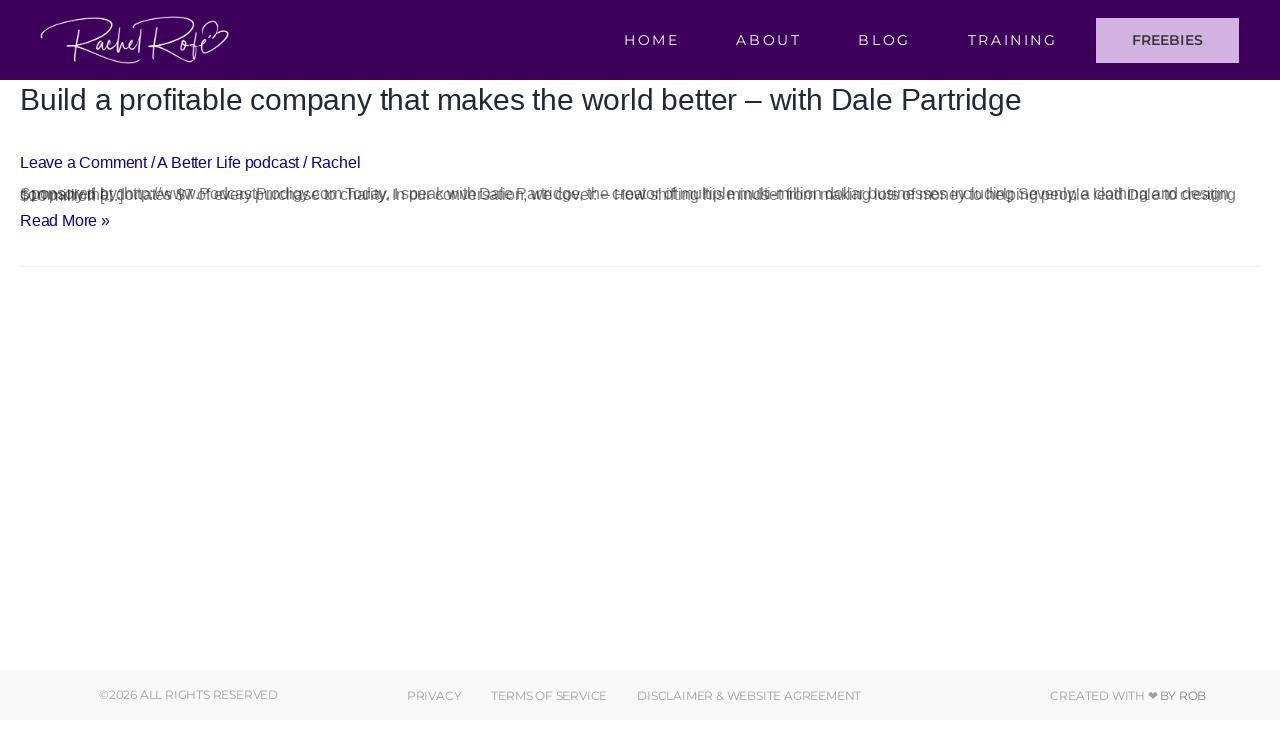

--- FILE ---
content_type: text/html; charset=UTF-8
request_url: https://rachelrofe.com/tag/helping-people
body_size: 51440
content:
<!DOCTYPE html>
<html lang="en-US">
<head><meta charset="UTF-8"><script>if(navigator.userAgent.match(/MSIE|Internet Explorer/i)||navigator.userAgent.match(/Trident\/7\..*?rv:11/i)){var href=document.location.href;if(!href.match(/[?&]nowprocket/)){if(href.indexOf("?")==-1){if(href.indexOf("#")==-1){document.location.href=href+"?nowprocket=1"}else{document.location.href=href.replace("#","?nowprocket=1#")}}else{if(href.indexOf("#")==-1){document.location.href=href+"&nowprocket=1"}else{document.location.href=href.replace("#","&nowprocket=1#")}}}}</script><script>(()=>{class RocketLazyLoadScripts{constructor(){this.v="2.0.4",this.userEvents=["keydown","keyup","mousedown","mouseup","mousemove","mouseover","mouseout","touchmove","touchstart","touchend","touchcancel","wheel","click","dblclick","input"],this.attributeEvents=["onblur","onclick","oncontextmenu","ondblclick","onfocus","onmousedown","onmouseenter","onmouseleave","onmousemove","onmouseout","onmouseover","onmouseup","onmousewheel","onscroll","onsubmit"]}async t(){this.i(),this.o(),/iP(ad|hone)/.test(navigator.userAgent)&&this.h(),this.u(),this.l(this),this.m(),this.k(this),this.p(this),this._(),await Promise.all([this.R(),this.L()]),this.lastBreath=Date.now(),this.S(this),this.P(),this.D(),this.O(),this.M(),await this.C(this.delayedScripts.normal),await this.C(this.delayedScripts.defer),await this.C(this.delayedScripts.async),await this.T(),await this.F(),await this.j(),await this.A(),window.dispatchEvent(new Event("rocket-allScriptsLoaded")),this.everythingLoaded=!0,this.lastTouchEnd&&await new Promise(t=>setTimeout(t,500-Date.now()+this.lastTouchEnd)),this.I(),this.H(),this.U(),this.W()}i(){this.CSPIssue=sessionStorage.getItem("rocketCSPIssue"),document.addEventListener("securitypolicyviolation",t=>{this.CSPIssue||"script-src-elem"!==t.violatedDirective||"data"!==t.blockedURI||(this.CSPIssue=!0,sessionStorage.setItem("rocketCSPIssue",!0))},{isRocket:!0})}o(){window.addEventListener("pageshow",t=>{this.persisted=t.persisted,this.realWindowLoadedFired=!0},{isRocket:!0}),window.addEventListener("pagehide",()=>{this.onFirstUserAction=null},{isRocket:!0})}h(){let t;function e(e){t=e}window.addEventListener("touchstart",e,{isRocket:!0}),window.addEventListener("touchend",function i(o){o.changedTouches[0]&&t.changedTouches[0]&&Math.abs(o.changedTouches[0].pageX-t.changedTouches[0].pageX)<10&&Math.abs(o.changedTouches[0].pageY-t.changedTouches[0].pageY)<10&&o.timeStamp-t.timeStamp<200&&(window.removeEventListener("touchstart",e,{isRocket:!0}),window.removeEventListener("touchend",i,{isRocket:!0}),"INPUT"===o.target.tagName&&"text"===o.target.type||(o.target.dispatchEvent(new TouchEvent("touchend",{target:o.target,bubbles:!0})),o.target.dispatchEvent(new MouseEvent("mouseover",{target:o.target,bubbles:!0})),o.target.dispatchEvent(new PointerEvent("click",{target:o.target,bubbles:!0,cancelable:!0,detail:1,clientX:o.changedTouches[0].clientX,clientY:o.changedTouches[0].clientY})),event.preventDefault()))},{isRocket:!0})}q(t){this.userActionTriggered||("mousemove"!==t.type||this.firstMousemoveIgnored?"keyup"===t.type||"mouseover"===t.type||"mouseout"===t.type||(this.userActionTriggered=!0,this.onFirstUserAction&&this.onFirstUserAction()):this.firstMousemoveIgnored=!0),"click"===t.type&&t.preventDefault(),t.stopPropagation(),t.stopImmediatePropagation(),"touchstart"===this.lastEvent&&"touchend"===t.type&&(this.lastTouchEnd=Date.now()),"click"===t.type&&(this.lastTouchEnd=0),this.lastEvent=t.type,t.composedPath&&t.composedPath()[0].getRootNode()instanceof ShadowRoot&&(t.rocketTarget=t.composedPath()[0]),this.savedUserEvents.push(t)}u(){this.savedUserEvents=[],this.userEventHandler=this.q.bind(this),this.userEvents.forEach(t=>window.addEventListener(t,this.userEventHandler,{passive:!1,isRocket:!0})),document.addEventListener("visibilitychange",this.userEventHandler,{isRocket:!0})}U(){this.userEvents.forEach(t=>window.removeEventListener(t,this.userEventHandler,{passive:!1,isRocket:!0})),document.removeEventListener("visibilitychange",this.userEventHandler,{isRocket:!0}),this.savedUserEvents.forEach(t=>{(t.rocketTarget||t.target).dispatchEvent(new window[t.constructor.name](t.type,t))})}m(){const t="return false",e=Array.from(this.attributeEvents,t=>"data-rocket-"+t),i="["+this.attributeEvents.join("],[")+"]",o="[data-rocket-"+this.attributeEvents.join("],[data-rocket-")+"]",s=(e,i,o)=>{o&&o!==t&&(e.setAttribute("data-rocket-"+i,o),e["rocket"+i]=new Function("event",o),e.setAttribute(i,t))};new MutationObserver(t=>{for(const n of t)"attributes"===n.type&&(n.attributeName.startsWith("data-rocket-")||this.everythingLoaded?n.attributeName.startsWith("data-rocket-")&&this.everythingLoaded&&this.N(n.target,n.attributeName.substring(12)):s(n.target,n.attributeName,n.target.getAttribute(n.attributeName))),"childList"===n.type&&n.addedNodes.forEach(t=>{if(t.nodeType===Node.ELEMENT_NODE)if(this.everythingLoaded)for(const i of[t,...t.querySelectorAll(o)])for(const t of i.getAttributeNames())e.includes(t)&&this.N(i,t.substring(12));else for(const e of[t,...t.querySelectorAll(i)])for(const t of e.getAttributeNames())this.attributeEvents.includes(t)&&s(e,t,e.getAttribute(t))})}).observe(document,{subtree:!0,childList:!0,attributeFilter:[...this.attributeEvents,...e]})}I(){this.attributeEvents.forEach(t=>{document.querySelectorAll("[data-rocket-"+t+"]").forEach(e=>{this.N(e,t)})})}N(t,e){const i=t.getAttribute("data-rocket-"+e);i&&(t.setAttribute(e,i),t.removeAttribute("data-rocket-"+e))}k(t){Object.defineProperty(HTMLElement.prototype,"onclick",{get(){return this.rocketonclick||null},set(e){this.rocketonclick=e,this.setAttribute(t.everythingLoaded?"onclick":"data-rocket-onclick","this.rocketonclick(event)")}})}S(t){function e(e,i){let o=e[i];e[i]=null,Object.defineProperty(e,i,{get:()=>o,set(s){t.everythingLoaded?o=s:e["rocket"+i]=o=s}})}e(document,"onreadystatechange"),e(window,"onload"),e(window,"onpageshow");try{Object.defineProperty(document,"readyState",{get:()=>t.rocketReadyState,set(e){t.rocketReadyState=e},configurable:!0}),document.readyState="loading"}catch(t){console.log("WPRocket DJE readyState conflict, bypassing")}}l(t){this.originalAddEventListener=EventTarget.prototype.addEventListener,this.originalRemoveEventListener=EventTarget.prototype.removeEventListener,this.savedEventListeners=[],EventTarget.prototype.addEventListener=function(e,i,o){o&&o.isRocket||!t.B(e,this)&&!t.userEvents.includes(e)||t.B(e,this)&&!t.userActionTriggered||e.startsWith("rocket-")||t.everythingLoaded?t.originalAddEventListener.call(this,e,i,o):(t.savedEventListeners.push({target:this,remove:!1,type:e,func:i,options:o}),"mouseenter"!==e&&"mouseleave"!==e||t.originalAddEventListener.call(this,e,t.savedUserEvents.push,o))},EventTarget.prototype.removeEventListener=function(e,i,o){o&&o.isRocket||!t.B(e,this)&&!t.userEvents.includes(e)||t.B(e,this)&&!t.userActionTriggered||e.startsWith("rocket-")||t.everythingLoaded?t.originalRemoveEventListener.call(this,e,i,o):t.savedEventListeners.push({target:this,remove:!0,type:e,func:i,options:o})}}J(t,e){this.savedEventListeners=this.savedEventListeners.filter(i=>{let o=i.type,s=i.target||window;return e!==o||t!==s||(this.B(o,s)&&(i.type="rocket-"+o),this.$(i),!1)})}H(){EventTarget.prototype.addEventListener=this.originalAddEventListener,EventTarget.prototype.removeEventListener=this.originalRemoveEventListener,this.savedEventListeners.forEach(t=>this.$(t))}$(t){t.remove?this.originalRemoveEventListener.call(t.target,t.type,t.func,t.options):this.originalAddEventListener.call(t.target,t.type,t.func,t.options)}p(t){let e;function i(e){return t.everythingLoaded?e:e.split(" ").map(t=>"load"===t||t.startsWith("load.")?"rocket-jquery-load":t).join(" ")}function o(o){function s(e){const s=o.fn[e];o.fn[e]=o.fn.init.prototype[e]=function(){return this[0]===window&&t.userActionTriggered&&("string"==typeof arguments[0]||arguments[0]instanceof String?arguments[0]=i(arguments[0]):"object"==typeof arguments[0]&&Object.keys(arguments[0]).forEach(t=>{const e=arguments[0][t];delete arguments[0][t],arguments[0][i(t)]=e})),s.apply(this,arguments),this}}if(o&&o.fn&&!t.allJQueries.includes(o)){const e={DOMContentLoaded:[],"rocket-DOMContentLoaded":[]};for(const t in e)document.addEventListener(t,()=>{e[t].forEach(t=>t())},{isRocket:!0});o.fn.ready=o.fn.init.prototype.ready=function(i){function s(){parseInt(o.fn.jquery)>2?setTimeout(()=>i.bind(document)(o)):i.bind(document)(o)}return"function"==typeof i&&(t.realDomReadyFired?!t.userActionTriggered||t.fauxDomReadyFired?s():e["rocket-DOMContentLoaded"].push(s):e.DOMContentLoaded.push(s)),o([])},s("on"),s("one"),s("off"),t.allJQueries.push(o)}e=o}t.allJQueries=[],o(window.jQuery),Object.defineProperty(window,"jQuery",{get:()=>e,set(t){o(t)}})}P(){const t=new Map;document.write=document.writeln=function(e){const i=document.currentScript,o=document.createRange(),s=i.parentElement;let n=t.get(i);void 0===n&&(n=i.nextSibling,t.set(i,n));const c=document.createDocumentFragment();o.setStart(c,0),c.appendChild(o.createContextualFragment(e)),s.insertBefore(c,n)}}async R(){return new Promise(t=>{this.userActionTriggered?t():this.onFirstUserAction=t})}async L(){return new Promise(t=>{document.addEventListener("DOMContentLoaded",()=>{this.realDomReadyFired=!0,t()},{isRocket:!0})})}async j(){return this.realWindowLoadedFired?Promise.resolve():new Promise(t=>{window.addEventListener("load",t,{isRocket:!0})})}M(){this.pendingScripts=[];this.scriptsMutationObserver=new MutationObserver(t=>{for(const e of t)e.addedNodes.forEach(t=>{"SCRIPT"!==t.tagName||t.noModule||t.isWPRocket||this.pendingScripts.push({script:t,promise:new Promise(e=>{const i=()=>{const i=this.pendingScripts.findIndex(e=>e.script===t);i>=0&&this.pendingScripts.splice(i,1),e()};t.addEventListener("load",i,{isRocket:!0}),t.addEventListener("error",i,{isRocket:!0}),setTimeout(i,1e3)})})})}),this.scriptsMutationObserver.observe(document,{childList:!0,subtree:!0})}async F(){await this.X(),this.pendingScripts.length?(await this.pendingScripts[0].promise,await this.F()):this.scriptsMutationObserver.disconnect()}D(){this.delayedScripts={normal:[],async:[],defer:[]},document.querySelectorAll("script[type$=rocketlazyloadscript]").forEach(t=>{t.hasAttribute("data-rocket-src")?t.hasAttribute("async")&&!1!==t.async?this.delayedScripts.async.push(t):t.hasAttribute("defer")&&!1!==t.defer||"module"===t.getAttribute("data-rocket-type")?this.delayedScripts.defer.push(t):this.delayedScripts.normal.push(t):this.delayedScripts.normal.push(t)})}async _(){await this.L();let t=[];document.querySelectorAll("script[type$=rocketlazyloadscript][data-rocket-src]").forEach(e=>{let i=e.getAttribute("data-rocket-src");if(i&&!i.startsWith("data:")){i.startsWith("//")&&(i=location.protocol+i);try{const o=new URL(i).origin;o!==location.origin&&t.push({src:o,crossOrigin:e.crossOrigin||"module"===e.getAttribute("data-rocket-type")})}catch(t){}}}),t=[...new Map(t.map(t=>[JSON.stringify(t),t])).values()],this.Y(t,"preconnect")}async G(t){if(await this.K(),!0!==t.noModule||!("noModule"in HTMLScriptElement.prototype))return new Promise(e=>{let i;function o(){(i||t).setAttribute("data-rocket-status","executed"),e()}try{if(navigator.userAgent.includes("Firefox/")||""===navigator.vendor||this.CSPIssue)i=document.createElement("script"),[...t.attributes].forEach(t=>{let e=t.nodeName;"type"!==e&&("data-rocket-type"===e&&(e="type"),"data-rocket-src"===e&&(e="src"),i.setAttribute(e,t.nodeValue))}),t.text&&(i.text=t.text),t.nonce&&(i.nonce=t.nonce),i.hasAttribute("src")?(i.addEventListener("load",o,{isRocket:!0}),i.addEventListener("error",()=>{i.setAttribute("data-rocket-status","failed-network"),e()},{isRocket:!0}),setTimeout(()=>{i.isConnected||e()},1)):(i.text=t.text,o()),i.isWPRocket=!0,t.parentNode.replaceChild(i,t);else{const i=t.getAttribute("data-rocket-type"),s=t.getAttribute("data-rocket-src");i?(t.type=i,t.removeAttribute("data-rocket-type")):t.removeAttribute("type"),t.addEventListener("load",o,{isRocket:!0}),t.addEventListener("error",i=>{this.CSPIssue&&i.target.src.startsWith("data:")?(console.log("WPRocket: CSP fallback activated"),t.removeAttribute("src"),this.G(t).then(e)):(t.setAttribute("data-rocket-status","failed-network"),e())},{isRocket:!0}),s?(t.fetchPriority="high",t.removeAttribute("data-rocket-src"),t.src=s):t.src="data:text/javascript;base64,"+window.btoa(unescape(encodeURIComponent(t.text)))}}catch(i){t.setAttribute("data-rocket-status","failed-transform"),e()}});t.setAttribute("data-rocket-status","skipped")}async C(t){const e=t.shift();return e?(e.isConnected&&await this.G(e),this.C(t)):Promise.resolve()}O(){this.Y([...this.delayedScripts.normal,...this.delayedScripts.defer,...this.delayedScripts.async],"preload")}Y(t,e){this.trash=this.trash||[];let i=!0;var o=document.createDocumentFragment();t.forEach(t=>{const s=t.getAttribute&&t.getAttribute("data-rocket-src")||t.src;if(s&&!s.startsWith("data:")){const n=document.createElement("link");n.href=s,n.rel=e,"preconnect"!==e&&(n.as="script",n.fetchPriority=i?"high":"low"),t.getAttribute&&"module"===t.getAttribute("data-rocket-type")&&(n.crossOrigin=!0),t.crossOrigin&&(n.crossOrigin=t.crossOrigin),t.integrity&&(n.integrity=t.integrity),t.nonce&&(n.nonce=t.nonce),o.appendChild(n),this.trash.push(n),i=!1}}),document.head.appendChild(o)}W(){this.trash.forEach(t=>t.remove())}async T(){try{document.readyState="interactive"}catch(t){}this.fauxDomReadyFired=!0;try{await this.K(),this.J(document,"readystatechange"),document.dispatchEvent(new Event("rocket-readystatechange")),await this.K(),document.rocketonreadystatechange&&document.rocketonreadystatechange(),await this.K(),this.J(document,"DOMContentLoaded"),document.dispatchEvent(new Event("rocket-DOMContentLoaded")),await this.K(),this.J(window,"DOMContentLoaded"),window.dispatchEvent(new Event("rocket-DOMContentLoaded"))}catch(t){console.error(t)}}async A(){try{document.readyState="complete"}catch(t){}try{await this.K(),this.J(document,"readystatechange"),document.dispatchEvent(new Event("rocket-readystatechange")),await this.K(),document.rocketonreadystatechange&&document.rocketonreadystatechange(),await this.K(),this.J(window,"load"),window.dispatchEvent(new Event("rocket-load")),await this.K(),window.rocketonload&&window.rocketonload(),await this.K(),this.allJQueries.forEach(t=>t(window).trigger("rocket-jquery-load")),await this.K(),this.J(window,"pageshow");const t=new Event("rocket-pageshow");t.persisted=this.persisted,window.dispatchEvent(t),await this.K(),window.rocketonpageshow&&window.rocketonpageshow({persisted:this.persisted})}catch(t){console.error(t)}}async K(){Date.now()-this.lastBreath>45&&(await this.X(),this.lastBreath=Date.now())}async X(){return document.hidden?new Promise(t=>setTimeout(t)):new Promise(t=>requestAnimationFrame(t))}B(t,e){return e===document&&"readystatechange"===t||(e===document&&"DOMContentLoaded"===t||(e===window&&"DOMContentLoaded"===t||(e===window&&"load"===t||e===window&&"pageshow"===t)))}static run(){(new RocketLazyLoadScripts).t()}}RocketLazyLoadScripts.run()})();</script>

<meta name="viewport" content="width=device-width, initial-scale=1">
	<link rel="profile" href="https://gmpg.org/xfn/11"> 
	<meta name='robots' content='index, follow, max-image-preview:large, max-snippet:-1, max-video-preview:-1' />
	<style>img:is([sizes="auto" i], [sizes^="auto," i]) { contain-intrinsic-size: 3000px 1500px }</style>
	
	<!-- This site is optimized with the Yoast SEO plugin v26.8 - https://yoast.com/product/yoast-seo-wordpress/ -->
	<title>helping people Archives - Rachel Rofé</title>
	<link rel="canonical" href="https://rachelrofe.com/tag/helping-people" />
	<meta property="og:locale" content="en_US" />
	<meta property="og:type" content="article" />
	<meta property="og:title" content="helping people Archives - Rachel Rofé" />
	<meta property="og:url" content="https://rachelrofe.com/tag/helping-people" />
	<meta property="og:site_name" content="Rachel Rofé" />
	<meta property="og:image" content="https://rachelrofe.com/wp-content/uploads/2024/05/Rachel_Rofe_Site_Cover.png" />
	<meta property="og:image:width" content="1200" />
	<meta property="og:image:height" content="675" />
	<meta property="og:image:type" content="image/png" />
	<script type="application/ld+json" class="yoast-schema-graph">{"@context":"https://schema.org","@graph":[{"@type":"CollectionPage","@id":"https://rachelrofe.com/tag/helping-people","url":"https://rachelrofe.com/tag/helping-people","name":"helping people Archives - Rachel Rofé","isPartOf":{"@id":"https://rachelrofe.com/#website"},"breadcrumb":{"@id":"https://rachelrofe.com/tag/helping-people#breadcrumb"},"inLanguage":"en-US"},{"@type":"BreadcrumbList","@id":"https://rachelrofe.com/tag/helping-people#breadcrumb","itemListElement":[{"@type":"ListItem","position":1,"name":"Home","item":"https://rachelrofe.com/"},{"@type":"ListItem","position":2,"name":"helping people"}]},{"@type":"WebSite","@id":"https://rachelrofe.com/#website","url":"https://rachelrofe.com/","name":"Rachel Rofé","description":"Have Fun, Fortune, and Change the World.","potentialAction":[{"@type":"SearchAction","target":{"@type":"EntryPoint","urlTemplate":"https://rachelrofe.com/?s={search_term_string}"},"query-input":{"@type":"PropertyValueSpecification","valueRequired":true,"valueName":"search_term_string"}}],"inLanguage":"en-US"}]}</script>
	<!-- / Yoast SEO plugin. -->


<link rel='dns-prefetch' href='//a.omappapi.com' />
<link rel='dns-prefetch' href='//www.googletagmanager.com' />
<link rel='dns-prefetch' href='//fonts.googleapis.com' />
<link rel='stylesheet' id='astra-theme-css-css' href='https://rachelrofe.com/wp-content/themes/astra/assets/css/minified/main.min.css?ver=4.11.12' media='all' />
<style id='astra-theme-css-inline-css'>
:root{--ast-post-nav-space:0;--ast-container-default-xlg-padding:3em;--ast-container-default-lg-padding:3em;--ast-container-default-slg-padding:2em;--ast-container-default-md-padding:3em;--ast-container-default-sm-padding:3em;--ast-container-default-xs-padding:2.4em;--ast-container-default-xxs-padding:1.8em;--ast-code-block-background:#ECEFF3;--ast-comment-inputs-background:#F9FAFB;--ast-normal-container-width:1200px;--ast-narrow-container-width:850px;--ast-blog-title-font-weight:normal;--ast-blog-meta-weight:inherit;--ast-global-color-primary:var(--ast-global-color-5);--ast-global-color-secondary:var(--ast-global-color-4);--ast-global-color-alternate-background:var(--ast-global-color-7);--ast-global-color-subtle-background:var(--ast-global-color-6);--ast-bg-style-guide:#F8FAFC;--ast-shadow-style-guide:0px 0px 4px 0 #00000057;--ast-global-dark-bg-style:#fff;--ast-global-dark-lfs:#fbfbfb;--ast-widget-bg-color:#fafafa;--ast-wc-container-head-bg-color:#fbfbfb;--ast-title-layout-bg:#eeeeee;--ast-search-border-color:#e7e7e7;--ast-lifter-hover-bg:#e6e6e6;--ast-gallery-block-color:#000;--srfm-color-input-label:var(--ast-global-color-2);}html{font-size:100%;}a{color:var(--ast-global-color-0);}a:hover,a:focus{color:var(--ast-global-color-1);}body,button,input,select,textarea,.ast-button,.ast-custom-button{font-family:Arial,Helvetica,Verdana,sans-serif;font-weight:400;font-size:16px;font-size:1rem;}blockquote{color:var(--ast-global-color-3);}h1,h2,h3,h4,h5,h6,.entry-content :where(h1,h2,h3,h4,h5,h6),.site-title,.site-title a{font-family:Arial,Helvetica,Verdana,sans-serif;font-weight:400;}.site-title{font-size:35px;font-size:2.1875rem;display:none;}.site-header .site-description{font-size:15px;font-size:0.9375rem;display:none;}.entry-title{font-size:30px;font-size:1.875rem;}.archive .ast-article-post .ast-article-inner,.blog .ast-article-post .ast-article-inner,.archive .ast-article-post .ast-article-inner:hover,.blog .ast-article-post .ast-article-inner:hover{overflow:hidden;}h1,.entry-content :where(h1){font-size:54px;font-size:3.375rem;font-weight:400;font-family:Arial,Helvetica,Verdana,sans-serif;line-height:1.4em;}h2,.entry-content :where(h2){font-size:42px;font-size:2.625rem;font-weight:400;font-family:Arial,Helvetica,Verdana,sans-serif;line-height:1.3em;}h3,.entry-content :where(h3){font-size:36px;font-size:2.25rem;font-weight:400;font-family:Arial,Helvetica,Verdana,sans-serif;line-height:1.3em;}h4,.entry-content :where(h4){font-size:25px;font-size:1.5625rem;line-height:1.2em;font-weight:400;font-family:Arial,Helvetica,Verdana,sans-serif;}h5,.entry-content :where(h5){font-size:20px;font-size:1.25rem;line-height:1.2em;font-weight:400;font-family:Arial,Helvetica,Verdana,sans-serif;}h6,.entry-content :where(h6){font-size:15px;font-size:0.9375rem;line-height:1.25em;font-weight:400;font-family:Arial,Helvetica,Verdana,sans-serif;}::selection{background-color:var(--ast-global-color-0);color:#ffffff;}body,h1,h2,h3,h4,h5,h6,.entry-title a,.entry-content :where(h1,h2,h3,h4,h5,h6){color:var(--ast-global-color-3);}.tagcloud a:hover,.tagcloud a:focus,.tagcloud a.current-item{color:#ffffff;border-color:var(--ast-global-color-0);background-color:var(--ast-global-color-0);}input:focus,input[type="text"]:focus,input[type="email"]:focus,input[type="url"]:focus,input[type="password"]:focus,input[type="reset"]:focus,input[type="search"]:focus,textarea:focus{border-color:var(--ast-global-color-0);}input[type="radio"]:checked,input[type=reset],input[type="checkbox"]:checked,input[type="checkbox"]:hover:checked,input[type="checkbox"]:focus:checked,input[type=range]::-webkit-slider-thumb{border-color:var(--ast-global-color-0);background-color:var(--ast-global-color-0);box-shadow:none;}.site-footer a:hover + .post-count,.site-footer a:focus + .post-count{background:var(--ast-global-color-0);border-color:var(--ast-global-color-0);}.single .nav-links .nav-previous,.single .nav-links .nav-next{color:var(--ast-global-color-0);}.entry-meta,.entry-meta *{line-height:1.45;color:var(--ast-global-color-0);}.entry-meta a:not(.ast-button):hover,.entry-meta a:not(.ast-button):hover *,.entry-meta a:not(.ast-button):focus,.entry-meta a:not(.ast-button):focus *,.page-links > .page-link,.page-links .page-link:hover,.post-navigation a:hover{color:var(--ast-global-color-1);}#cat option,.secondary .calendar_wrap thead a,.secondary .calendar_wrap thead a:visited{color:var(--ast-global-color-0);}.secondary .calendar_wrap #today,.ast-progress-val span{background:var(--ast-global-color-0);}.secondary a:hover + .post-count,.secondary a:focus + .post-count{background:var(--ast-global-color-0);border-color:var(--ast-global-color-0);}.calendar_wrap #today > a{color:#ffffff;}.page-links .page-link,.single .post-navigation a{color:var(--ast-global-color-0);}.ast-search-menu-icon .search-form button.search-submit{padding:0 4px;}.ast-search-menu-icon form.search-form{padding-right:0;}.ast-search-menu-icon.slide-search input.search-field{width:0;}.ast-header-search .ast-search-menu-icon.ast-dropdown-active .search-form,.ast-header-search .ast-search-menu-icon.ast-dropdown-active .search-field:focus{transition:all 0.2s;}.search-form input.search-field:focus{outline:none;}.ast-archive-title{color:var(--ast-global-color-2);}.widget-title,.widget .wp-block-heading{font-size:22px;font-size:1.375rem;color:var(--ast-global-color-2);}.single .ast-author-details .author-title{color:var(--ast-global-color-1);}#secondary,#secondary button,#secondary input,#secondary select,#secondary textarea{font-size:16px;font-size:1rem;}.ast-single-post .entry-content a,.ast-comment-content a:not(.ast-comment-edit-reply-wrap a){text-decoration:underline;}.ast-single-post .wp-block-button .wp-block-button__link,.ast-single-post .elementor-widget-button .elementor-button,.ast-single-post .entry-content .uagb-tab a,.ast-single-post .entry-content .uagb-ifb-cta a,.ast-single-post .entry-content .wp-block-uagb-buttons a,.ast-single-post .entry-content .uabb-module-content a,.ast-single-post .entry-content .uagb-post-grid a,.ast-single-post .entry-content .uagb-timeline a,.ast-single-post .entry-content .uagb-toc__wrap a,.ast-single-post .entry-content .uagb-taxomony-box a,.entry-content .wp-block-latest-posts > li > a,.ast-single-post .entry-content .wp-block-file__button,a.ast-post-filter-single,.ast-single-post .wp-block-buttons .wp-block-button.is-style-outline .wp-block-button__link,.ast-single-post .ast-comment-content .comment-reply-link,.ast-single-post .ast-comment-content .comment-edit-link{text-decoration:none;}.ast-search-menu-icon.slide-search a:focus-visible:focus-visible,.astra-search-icon:focus-visible,#close:focus-visible,a:focus-visible,.ast-menu-toggle:focus-visible,.site .skip-link:focus-visible,.wp-block-loginout input:focus-visible,.wp-block-search.wp-block-search__button-inside .wp-block-search__inside-wrapper,.ast-header-navigation-arrow:focus-visible,.ast-orders-table__row .ast-orders-table__cell:focus-visible,a#ast-apply-coupon:focus-visible,#ast-apply-coupon:focus-visible,#close:focus-visible,.button.search-submit:focus-visible,#search_submit:focus,.normal-search:focus-visible,.ast-header-account-wrap:focus-visible,.astra-cart-drawer-close:focus,.ast-single-variation:focus,.ast-button:focus{outline-style:dotted;outline-color:inherit;outline-width:thin;}input:focus,input[type="text"]:focus,input[type="email"]:focus,input[type="url"]:focus,input[type="password"]:focus,input[type="reset"]:focus,input[type="search"]:focus,input[type="number"]:focus,textarea:focus,.wp-block-search__input:focus,[data-section="section-header-mobile-trigger"] .ast-button-wrap .ast-mobile-menu-trigger-minimal:focus,.ast-mobile-popup-drawer.active .menu-toggle-close:focus,#ast-scroll-top:focus,#coupon_code:focus,#ast-coupon-code:focus{border-style:dotted;border-color:inherit;border-width:thin;}input{outline:none;}body .ast-oembed-container *{position:absolute;top:0;width:100%;height:100%;left:0;}body .wp-block-embed-pocket-casts .ast-oembed-container *{position:unset;}.ast-single-post-featured-section + article {margin-top: 2em;}.site-content .ast-single-post-featured-section img {width: 100%;overflow: hidden;object-fit: cover;}.site > .ast-single-related-posts-container {margin-top: 0;}@media (min-width: 922px) {.ast-desktop .ast-container--narrow {max-width: var(--ast-narrow-container-width);margin: 0 auto;}}.ast-page-builder-template .hentry {margin: 0;}.ast-page-builder-template .site-content > .ast-container {max-width: 100%;padding: 0;}.ast-page-builder-template .site .site-content #primary {padding: 0;margin: 0;}.ast-page-builder-template .no-results {text-align: center;margin: 4em auto;}.ast-page-builder-template .ast-pagination {padding: 2em;}.ast-page-builder-template .entry-header.ast-no-title.ast-no-thumbnail {margin-top: 0;}.ast-page-builder-template .entry-header.ast-header-without-markup {margin-top: 0;margin-bottom: 0;}.ast-page-builder-template .entry-header.ast-no-title.ast-no-meta {margin-bottom: 0;}.ast-page-builder-template.single .post-navigation {padding-bottom: 2em;}.ast-page-builder-template.single-post .site-content > .ast-container {max-width: 100%;}.ast-page-builder-template .entry-header {margin-top: 2em;margin-left: auto;margin-right: auto;}.ast-single-post.ast-page-builder-template .site-main > article {padding-top: 2em;padding-left: 20px;padding-right: 20px;}.ast-page-builder-template .ast-archive-description {margin: 2em auto 0;padding-left: 20px;padding-right: 20px;}.ast-page-builder-template .ast-row {margin-left: 0;margin-right: 0;}.single.ast-page-builder-template .entry-header + .entry-content,.single.ast-page-builder-template .ast-single-entry-banner + .site-content article .entry-content {margin-bottom: 2em;}@media(min-width: 921px) {.ast-page-builder-template.archive.ast-right-sidebar .ast-row article,.ast-page-builder-template.archive.ast-left-sidebar .ast-row article {padding-left: 0;padding-right: 0;}}#secondary {margin: 4em 0 2.5em;word-break: break-word;line-height: 2;}#secondary li {margin-bottom: 0.75em;}#secondary li:last-child {margin-bottom: 0;}@media (max-width: 768px) {.js_active .ast-plain-container.ast-single-post #secondary {margin-top: 1.5em;}}.ast-separate-container.ast-two-container #secondary .widget {background-color: #fff;padding: 2em;margin-bottom: 2em;}@media (min-width: 993px) {.ast-left-sidebar #secondary {padding-right: 60px;}.ast-right-sidebar #secondary {padding-left: 60px;}}@media (max-width: 993px) {.ast-right-sidebar #secondary {padding-left: 30px;}.ast-left-sidebar #secondary {padding-right: 30px;}}@media (min-width: 993px) {.ast-page-builder-template.ast-left-sidebar #secondary {padding-left: 60px;}.ast-page-builder-template.ast-right-sidebar #secondary {padding-right: 60px;}}@media (max-width: 993px) {.ast-page-builder-template.ast-right-sidebar #secondary {padding-right: 30px;}.ast-page-builder-template.ast-left-sidebar #secondary {padding-left: 30px;}}@media (max-width:921.9px){#ast-desktop-header{display:none;}}@media (min-width:922px){#ast-mobile-header{display:none;}}.wp-block-buttons.aligncenter{justify-content:center;}.wp-block-button.is-style-outline .wp-block-button__link{border-color:var(--ast-global-color-7);}div.wp-block-button.is-style-outline > .wp-block-button__link:not(.has-text-color),div.wp-block-button.wp-block-button__link.is-style-outline:not(.has-text-color){color:var(--ast-global-color-7);}.wp-block-button.is-style-outline .wp-block-button__link:hover,.wp-block-buttons .wp-block-button.is-style-outline .wp-block-button__link:focus,.wp-block-buttons .wp-block-button.is-style-outline > .wp-block-button__link:not(.has-text-color):hover,.wp-block-buttons .wp-block-button.wp-block-button__link.is-style-outline:not(.has-text-color):hover{color:var(--ast-global-color-2);background-color:var(--ast-global-color-7);border-color:var(--ast-global-color-7);}.post-page-numbers.current .page-link,.ast-pagination .page-numbers.current{color:#ffffff;border-color:var(--ast-global-color-0);background-color:var(--ast-global-color-0);}.wp-block-button.is-style-outline .wp-block-button__link.wp-element-button,.ast-outline-button{border-color:var(--ast-global-color-7);font-family:inherit;font-weight:600;font-size:20px;font-size:1.25rem;line-height:1em;border-top-left-radius:50px;border-top-right-radius:50px;border-bottom-right-radius:50px;border-bottom-left-radius:50px;}.wp-block-buttons .wp-block-button.is-style-outline > .wp-block-button__link:not(.has-text-color),.wp-block-buttons .wp-block-button.wp-block-button__link.is-style-outline:not(.has-text-color),.ast-outline-button{color:var(--ast-global-color-7);}.wp-block-button.is-style-outline .wp-block-button__link:hover,.wp-block-buttons .wp-block-button.is-style-outline .wp-block-button__link:focus,.wp-block-buttons .wp-block-button.is-style-outline > .wp-block-button__link:not(.has-text-color):hover,.wp-block-buttons .wp-block-button.wp-block-button__link.is-style-outline:not(.has-text-color):hover,.ast-outline-button:hover,.ast-outline-button:focus,.wp-block-uagb-buttons-child .uagb-buttons-repeater.ast-outline-button:hover,.wp-block-uagb-buttons-child .uagb-buttons-repeater.ast-outline-button:focus{color:var(--ast-global-color-2);background-color:var(--ast-global-color-7);border-color:var(--ast-global-color-7);}.wp-block-button .wp-block-button__link.wp-element-button.is-style-outline:not(.has-background),.wp-block-button.is-style-outline>.wp-block-button__link.wp-element-button:not(.has-background),.ast-outline-button{background-color:var(--ast-global-color-7);}.entry-content[data-ast-blocks-layout] > figure{margin-bottom:1em;}h1.widget-title{font-weight:400;}h2.widget-title{font-weight:400;}h3.widget-title{font-weight:400;}.elementor-widget-container .elementor-loop-container .e-loop-item[data-elementor-type="loop-item"]{width:100%;}#page{display:flex;flex-direction:column;min-height:100vh;}.ast-404-layout-1 h1.page-title{color:var(--ast-global-color-2);}.single .post-navigation a{line-height:1em;height:inherit;}.error-404 .page-sub-title{font-size:1.5rem;font-weight:inherit;}.search .site-content .content-area .search-form{margin-bottom:0;}#page .site-content{flex-grow:1;}.widget{margin-bottom:1.25em;}#secondary li{line-height:1.5em;}#secondary .wp-block-group h2{margin-bottom:0.7em;}#secondary h2{font-size:1.7rem;}.ast-separate-container .ast-article-post,.ast-separate-container .ast-article-single,.ast-separate-container .comment-respond{padding:3em;}.ast-separate-container .ast-article-single .ast-article-single{padding:0;}.ast-article-single .wp-block-post-template-is-layout-grid{padding-left:0;}.ast-separate-container .comments-title,.ast-narrow-container .comments-title{padding:1.5em 2em;}.ast-page-builder-template .comment-form-textarea,.ast-comment-formwrap .ast-grid-common-col{padding:0;}.ast-comment-formwrap{padding:0;display:inline-flex;column-gap:20px;width:100%;margin-left:0;margin-right:0;}.comments-area textarea#comment:focus,.comments-area textarea#comment:active,.comments-area .ast-comment-formwrap input[type="text"]:focus,.comments-area .ast-comment-formwrap input[type="text"]:active {box-shadow:none;outline:none;}.archive.ast-page-builder-template .entry-header{margin-top:2em;}.ast-page-builder-template .ast-comment-formwrap{width:100%;}.entry-title{margin-bottom:0.5em;}.ast-archive-description p{font-size:inherit;font-weight:inherit;line-height:inherit;}.ast-separate-container .ast-comment-list li.depth-1,.hentry{margin-bottom:2em;}@media (min-width:921px){.ast-left-sidebar.ast-page-builder-template #secondary,.archive.ast-right-sidebar.ast-page-builder-template .site-main{padding-left:20px;padding-right:20px;}}@media (max-width:544px){.ast-comment-formwrap.ast-row{column-gap:10px;display:inline-block;}#ast-commentform .ast-grid-common-col{position:relative;width:100%;}}@media (min-width:1201px){.ast-separate-container .ast-article-post,.ast-separate-container .ast-article-single,.ast-separate-container .ast-author-box,.ast-separate-container .ast-404-layout-1,.ast-separate-container .no-results{padding:3em;}}@media (max-width:921px){.ast-left-sidebar #content > .ast-container{display:flex;flex-direction:column-reverse;width:100%;}}@media (max-width:921px){#secondary.secondary{padding-top:0;}.ast-separate-container.ast-right-sidebar #secondary{padding-left:1em;padding-right:1em;}.ast-separate-container.ast-two-container #secondary{padding-left:0;padding-right:0;}.ast-page-builder-template .entry-header #secondary,.ast-page-builder-template #secondary{margin-top:1.5em;}}@media (max-width:921px){.ast-right-sidebar #primary{padding-right:0;}.ast-page-builder-template.ast-left-sidebar #secondary,.ast-page-builder-template.ast-right-sidebar #secondary{padding-right:20px;padding-left:20px;}.ast-right-sidebar #secondary,.ast-left-sidebar #primary{padding-left:0;}.ast-left-sidebar #secondary{padding-right:0;}}@media (min-width:922px){.ast-separate-container.ast-right-sidebar #primary,.ast-separate-container.ast-left-sidebar #primary{border:0;}.search-no-results.ast-separate-container #primary{margin-bottom:4em;}}@media (min-width:922px){.ast-right-sidebar #primary{border-right:1px solid var(--ast-border-color);}.ast-left-sidebar #primary{border-left:1px solid var(--ast-border-color);}.ast-right-sidebar #secondary{border-left:1px solid var(--ast-border-color);margin-left:-1px;}.ast-left-sidebar #secondary{border-right:1px solid var(--ast-border-color);margin-right:-1px;}.ast-separate-container.ast-two-container.ast-right-sidebar #secondary{padding-left:30px;padding-right:0;}.ast-separate-container.ast-two-container.ast-left-sidebar #secondary{padding-right:30px;padding-left:0;}.ast-separate-container.ast-right-sidebar #secondary,.ast-separate-container.ast-left-sidebar #secondary{border:0;margin-left:auto;margin-right:auto;}.ast-separate-container.ast-two-container #secondary .widget:last-child{margin-bottom:0;}}.wp-block-button .wp-block-button__link{color:var(--ast-global-color-2);}.wp-block-button .wp-block-button__link:hover,.wp-block-button .wp-block-button__link:focus{color:var(--ast-global-color-2);background-color:var(--ast-global-color-7);border-color:var(--ast-global-color-7);}.elementor-widget-heading h1.elementor-heading-title{line-height:1.4em;}.elementor-widget-heading h2.elementor-heading-title{line-height:1.3em;}.elementor-widget-heading h3.elementor-heading-title{line-height:1.3em;}.elementor-widget-heading h4.elementor-heading-title{line-height:1.2em;}.elementor-widget-heading h5.elementor-heading-title{line-height:1.2em;}.elementor-widget-heading h6.elementor-heading-title{line-height:1.25em;}.wp-block-button .wp-block-button__link,.wp-block-search .wp-block-search__button,body .wp-block-file .wp-block-file__button{border-style:solid;border-top-width:0px;border-right-width:0px;border-left-width:0px;border-bottom-width:0px;border-color:var(--ast-global-color-7);background-color:var(--ast-global-color-7);color:var(--ast-global-color-2);font-family:inherit;font-weight:600;line-height:1em;font-size:20px;font-size:1.25rem;border-top-left-radius:50px;border-top-right-radius:50px;border-bottom-right-radius:50px;border-bottom-left-radius:50px;padding-top:20px;padding-right:40px;padding-bottom:20px;padding-left:40px;}@media (max-width:921px){.wp-block-button .wp-block-button__link,.wp-block-search .wp-block-search__button,body .wp-block-file .wp-block-file__button{padding-top:18px;padding-right:32px;padding-bottom:18px;padding-left:32px;}}@media (max-width:544px){.wp-block-button .wp-block-button__link,.wp-block-search .wp-block-search__button,body .wp-block-file .wp-block-file__button{padding-top:15px;padding-right:28px;padding-bottom:15px;padding-left:28px;}}.menu-toggle,button,.ast-button,.ast-custom-button,.button,input#submit,input[type="button"],input[type="submit"],input[type="reset"],#comments .submit,.search .search-submit,form[CLASS*="wp-block-search__"].wp-block-search .wp-block-search__inside-wrapper .wp-block-search__button,body .wp-block-file .wp-block-file__button,.search .search-submit{border-style:solid;border-top-width:0px;border-right-width:0px;border-left-width:0px;border-bottom-width:0px;color:var(--ast-global-color-2);border-color:var(--ast-global-color-7);background-color:var(--ast-global-color-7);padding-top:20px;padding-right:40px;padding-bottom:20px;padding-left:40px;font-family:inherit;font-weight:600;font-size:20px;font-size:1.25rem;line-height:1em;border-top-left-radius:50px;border-top-right-radius:50px;border-bottom-right-radius:50px;border-bottom-left-radius:50px;}button:focus,.menu-toggle:hover,button:hover,.ast-button:hover,.ast-custom-button:hover .button:hover,.ast-custom-button:hover ,input[type=reset]:hover,input[type=reset]:focus,input#submit:hover,input#submit:focus,input[type="button"]:hover,input[type="button"]:focus,input[type="submit"]:hover,input[type="submit"]:focus,form[CLASS*="wp-block-search__"].wp-block-search .wp-block-search__inside-wrapper .wp-block-search__button:hover,form[CLASS*="wp-block-search__"].wp-block-search .wp-block-search__inside-wrapper .wp-block-search__button:focus,body .wp-block-file .wp-block-file__button:hover,body .wp-block-file .wp-block-file__button:focus{color:var(--ast-global-color-2);background-color:var(--ast-global-color-7);border-color:var(--ast-global-color-7);}form[CLASS*="wp-block-search__"].wp-block-search .wp-block-search__inside-wrapper .wp-block-search__button.has-icon{padding-top:calc(20px - 3px);padding-right:calc(40px - 3px);padding-bottom:calc(20px - 3px);padding-left:calc(40px - 3px);}@media (max-width:921px){.menu-toggle,button,.ast-button,.ast-custom-button,.button,input#submit,input[type="button"],input[type="submit"],input[type="reset"],#comments .submit,.search .search-submit,form[CLASS*="wp-block-search__"].wp-block-search .wp-block-search__inside-wrapper .wp-block-search__button,body .wp-block-file .wp-block-file__button,.search .search-submit{padding-top:18px;padding-right:32px;padding-bottom:18px;padding-left:32px;}}@media (max-width:544px){.menu-toggle,button,.ast-button,.ast-custom-button,.button,input#submit,input[type="button"],input[type="submit"],input[type="reset"],#comments .submit,.search .search-submit,form[CLASS*="wp-block-search__"].wp-block-search .wp-block-search__inside-wrapper .wp-block-search__button,body .wp-block-file .wp-block-file__button,.search .search-submit{padding-top:15px;padding-right:28px;padding-bottom:15px;padding-left:28px;}}@media (max-width:921px){.ast-mobile-header-stack .main-header-bar .ast-search-menu-icon{display:inline-block;}.ast-header-break-point.ast-header-custom-item-outside .ast-mobile-header-stack .main-header-bar .ast-search-icon{margin:0;}.ast-comment-avatar-wrap img{max-width:2.5em;}.ast-comment-meta{padding:0 1.8888em 1.3333em;}.ast-separate-container .ast-comment-list li.depth-1{padding:1.5em 2.14em;}.ast-separate-container .comment-respond{padding:2em 2.14em;}}@media (min-width:544px){.ast-container{max-width:100%;}}@media (max-width:544px){.ast-separate-container .ast-article-post,.ast-separate-container .ast-article-single,.ast-separate-container .comments-title,.ast-separate-container .ast-archive-description{padding:1.5em 1em;}.ast-separate-container #content .ast-container{padding-left:0.54em;padding-right:0.54em;}.ast-separate-container .ast-comment-list .bypostauthor{padding:.5em;}.ast-search-menu-icon.ast-dropdown-active .search-field{width:170px;}.ast-separate-container #secondary{padding-top:0;}.ast-separate-container.ast-two-container #secondary .widget{margin-bottom:1.5em;padding-left:1em;padding-right:1em;}} #ast-mobile-header .ast-site-header-cart-li a{pointer-events:none;}@media (min-width:545px){.ast-page-builder-template .comments-area,.single.ast-page-builder-template .entry-header,.single.ast-page-builder-template .post-navigation,.single.ast-page-builder-template .ast-single-related-posts-container{max-width:1240px;margin-left:auto;margin-right:auto;}}@media (max-width:921px){.widget-title{font-size:22px;font-size:1.375rem;}body,button,input,select,textarea,.ast-button,.ast-custom-button{font-size:16px;font-size:1rem;}#secondary,#secondary button,#secondary input,#secondary select,#secondary textarea{font-size:16px;font-size:1rem;}.site-title{display:none;}.site-header .site-description{display:none;}h1,.entry-content :where(h1){font-size:45px;}h2,.entry-content :where(h2){font-size:32px;}h3,.entry-content :where(h3){font-size:26px;}h4,.entry-content :where(h4){font-size:22px;font-size:1.375rem;}h5,.entry-content :where(h5){font-size:18px;font-size:1.125rem;}h6,.entry-content :where(h6){font-size:15px;font-size:0.9375rem;}}@media (max-width:544px){.widget-title{font-size:22px;font-size:1.375rem;}body,button,input,select,textarea,.ast-button,.ast-custom-button{font-size:16px;font-size:1rem;}#secondary,#secondary button,#secondary input,#secondary select,#secondary textarea{font-size:16px;font-size:1rem;}.site-title{display:none;}.site-header .site-description{display:none;}h1,.entry-content :where(h1){font-size:32px;}h2,.entry-content :where(h2){font-size:28px;}h3,.entry-content :where(h3){font-size:22px;}h4,.entry-content :where(h4){font-size:20px;font-size:1.25rem;}h5,.entry-content :where(h5){font-size:20px;font-size:1.25rem;}h6,.entry-content :where(h6){font-size:15px;font-size:0.9375rem;}}@media (max-width:544px){html{font-size:100%;}}@media (min-width:922px){.ast-container{max-width:1240px;}}@media (min-width:922px){.site-content .ast-container{display:flex;}}@media (max-width:921px){.site-content .ast-container{flex-direction:column;}}.ast-blog-layout-classic-grid .ast-article-inner{box-shadow:0px 6px 15px -2px rgba(16,24,40,0.05);}.ast-separate-container .ast-blog-layout-classic-grid .ast-article-inner,.ast-plain-container .ast-blog-layout-classic-grid .ast-article-inner{height:100%;}.ast-blog-layout-6-grid .ast-blog-featured-section:before { content: ""; }.cat-links.badge a,.tags-links.badge a {padding: 4px 8px;border-radius: 3px;font-weight: 400;}.cat-links.underline a,.tags-links.underline a{text-decoration: underline;}@media (min-width:922px){.main-header-menu .sub-menu .menu-item.ast-left-align-sub-menu:hover > .sub-menu,.main-header-menu .sub-menu .menu-item.ast-left-align-sub-menu.focus > .sub-menu{margin-left:-0px;}}.entry-content li > p{margin-bottom:0;}.site .comments-area{padding-bottom:3em;}.wp-block-file {display: flex;align-items: center;flex-wrap: wrap;justify-content: space-between;}.wp-block-pullquote {border: none;}.wp-block-pullquote blockquote::before {content: "\201D";font-family: "Helvetica",sans-serif;display: flex;transform: rotate( 180deg );font-size: 6rem;font-style: normal;line-height: 1;font-weight: bold;align-items: center;justify-content: center;}.has-text-align-right > blockquote::before {justify-content: flex-start;}.has-text-align-left > blockquote::before {justify-content: flex-end;}figure.wp-block-pullquote.is-style-solid-color blockquote {max-width: 100%;text-align: inherit;}:root {--wp--custom--ast-default-block-top-padding: 100px;--wp--custom--ast-default-block-right-padding: 80px;--wp--custom--ast-default-block-bottom-padding: 100px;--wp--custom--ast-default-block-left-padding: 80px;--wp--custom--ast-container-width: 1200px;--wp--custom--ast-content-width-size: 1200px;--wp--custom--ast-wide-width-size: calc(1200px + var(--wp--custom--ast-default-block-left-padding) + var(--wp--custom--ast-default-block-right-padding));}.ast-narrow-container {--wp--custom--ast-content-width-size: 850px;--wp--custom--ast-wide-width-size: 850px;}@media(max-width: 921px) {:root {--wp--custom--ast-default-block-top-padding: 50px;--wp--custom--ast-default-block-right-padding: 50px;--wp--custom--ast-default-block-bottom-padding: 50px;--wp--custom--ast-default-block-left-padding: 50px;}}@media(max-width: 544px) {:root {--wp--custom--ast-default-block-top-padding: 50px;--wp--custom--ast-default-block-right-padding: 30px;--wp--custom--ast-default-block-bottom-padding: 50px;--wp--custom--ast-default-block-left-padding: 30px;}}.entry-content > .wp-block-group,.entry-content > .wp-block-cover,.entry-content > .wp-block-columns {padding-top: var(--wp--custom--ast-default-block-top-padding);padding-right: var(--wp--custom--ast-default-block-right-padding);padding-bottom: var(--wp--custom--ast-default-block-bottom-padding);padding-left: var(--wp--custom--ast-default-block-left-padding);}.ast-plain-container.ast-no-sidebar .entry-content > .alignfull,.ast-page-builder-template .ast-no-sidebar .entry-content > .alignfull {margin-left: calc( -50vw + 50%);margin-right: calc( -50vw + 50%);max-width: 100vw;width: 100vw;}.ast-plain-container.ast-no-sidebar .entry-content .alignfull .alignfull,.ast-page-builder-template.ast-no-sidebar .entry-content .alignfull .alignfull,.ast-plain-container.ast-no-sidebar .entry-content .alignfull .alignwide,.ast-page-builder-template.ast-no-sidebar .entry-content .alignfull .alignwide,.ast-plain-container.ast-no-sidebar .entry-content .alignwide .alignfull,.ast-page-builder-template.ast-no-sidebar .entry-content .alignwide .alignfull,.ast-plain-container.ast-no-sidebar .entry-content .alignwide .alignwide,.ast-page-builder-template.ast-no-sidebar .entry-content .alignwide .alignwide,.ast-plain-container.ast-no-sidebar .entry-content .wp-block-column .alignfull,.ast-page-builder-template.ast-no-sidebar .entry-content .wp-block-column .alignfull,.ast-plain-container.ast-no-sidebar .entry-content .wp-block-column .alignwide,.ast-page-builder-template.ast-no-sidebar .entry-content .wp-block-column .alignwide {margin-left: auto;margin-right: auto;width: 100%;}[data-ast-blocks-layout] .wp-block-separator:not(.is-style-dots) {height: 0;}[data-ast-blocks-layout] .wp-block-separator {margin: 20px auto;}[data-ast-blocks-layout] .wp-block-separator:not(.is-style-wide):not(.is-style-dots) {max-width: 100px;}[data-ast-blocks-layout] .wp-block-separator.has-background {padding: 0;}.entry-content[data-ast-blocks-layout] > * {max-width: var(--wp--custom--ast-content-width-size);margin-left: auto;margin-right: auto;}.entry-content[data-ast-blocks-layout] > .alignwide {max-width: var(--wp--custom--ast-wide-width-size);}.entry-content[data-ast-blocks-layout] .alignfull {max-width: none;}.entry-content .wp-block-columns {margin-bottom: 0;}blockquote {margin: 1.5em;border-color: rgba(0,0,0,0.05);}.wp-block-quote:not(.has-text-align-right):not(.has-text-align-center) {border-left: 5px solid rgba(0,0,0,0.05);}.has-text-align-right > blockquote,blockquote.has-text-align-right {border-right: 5px solid rgba(0,0,0,0.05);}.has-text-align-left > blockquote,blockquote.has-text-align-left {border-left: 5px solid rgba(0,0,0,0.05);}.wp-block-site-tagline,.wp-block-latest-posts .read-more {margin-top: 15px;}.wp-block-loginout p label {display: block;}.wp-block-loginout p:not(.login-remember):not(.login-submit) input {width: 100%;}.wp-block-loginout input:focus {border-color: transparent;}.wp-block-loginout input:focus {outline: thin dotted;}.entry-content .wp-block-media-text .wp-block-media-text__content {padding: 0 0 0 8%;}.entry-content .wp-block-media-text.has-media-on-the-right .wp-block-media-text__content {padding: 0 8% 0 0;}.entry-content .wp-block-media-text.has-background .wp-block-media-text__content {padding: 8%;}.entry-content .wp-block-cover:not([class*="background-color"]):not(.has-text-color.has-link-color) .wp-block-cover__inner-container,.entry-content .wp-block-cover:not([class*="background-color"]) .wp-block-cover-image-text,.entry-content .wp-block-cover:not([class*="background-color"]) .wp-block-cover-text,.entry-content .wp-block-cover-image:not([class*="background-color"]) .wp-block-cover__inner-container,.entry-content .wp-block-cover-image:not([class*="background-color"]) .wp-block-cover-image-text,.entry-content .wp-block-cover-image:not([class*="background-color"]) .wp-block-cover-text {color: var(--ast-global-color-primary,var(--ast-global-color-5));}.wp-block-loginout .login-remember input {width: 1.1rem;height: 1.1rem;margin: 0 5px 4px 0;vertical-align: middle;}.wp-block-latest-posts > li > *:first-child,.wp-block-latest-posts:not(.is-grid) > li:first-child {margin-top: 0;}.entry-content > .wp-block-buttons,.entry-content > .wp-block-uagb-buttons {margin-bottom: 1.5em;}.wp-block-search__inside-wrapper .wp-block-search__input {padding: 0 10px;color: var(--ast-global-color-3);background: var(--ast-global-color-primary,var(--ast-global-color-5));border-color: var(--ast-border-color);}.wp-block-latest-posts .read-more {margin-bottom: 1.5em;}.wp-block-search__no-button .wp-block-search__inside-wrapper .wp-block-search__input {padding-top: 5px;padding-bottom: 5px;}.wp-block-latest-posts .wp-block-latest-posts__post-date,.wp-block-latest-posts .wp-block-latest-posts__post-author {font-size: 1rem;}.wp-block-latest-posts > li > *,.wp-block-latest-posts:not(.is-grid) > li {margin-top: 12px;margin-bottom: 12px;}.ast-page-builder-template .entry-content[data-ast-blocks-layout] > *,.ast-page-builder-template .entry-content[data-ast-blocks-layout] > .alignfull:where(:not(.wp-block-group):not(.uagb-is-root-container):not(.spectra-is-root-container)) > * {max-width: none;}.ast-page-builder-template .entry-content[data-ast-blocks-layout] > .alignwide:where(:not(.uagb-is-root-container):not(.spectra-is-root-container)) > * {max-width: var(--wp--custom--ast-wide-width-size);}.ast-page-builder-template .entry-content[data-ast-blocks-layout] > .inherit-container-width > *,.ast-page-builder-template .entry-content[data-ast-blocks-layout] > *:not(.wp-block-group):where(:not(.uagb-is-root-container):not(.spectra-is-root-container)) > *,.entry-content[data-ast-blocks-layout] > .wp-block-cover .wp-block-cover__inner-container {max-width: var(--wp--custom--ast-content-width-size) ;margin-left: auto;margin-right: auto;}.entry-content[data-ast-blocks-layout] .wp-block-cover:not(.alignleft):not(.alignright) {width: auto;}@media(max-width: 1200px) {.ast-separate-container .entry-content > .alignfull,.ast-separate-container .entry-content[data-ast-blocks-layout] > .alignwide,.ast-plain-container .entry-content[data-ast-blocks-layout] > .alignwide,.ast-plain-container .entry-content .alignfull {margin-left: calc(-1 * min(var(--ast-container-default-xlg-padding),20px)) ;margin-right: calc(-1 * min(var(--ast-container-default-xlg-padding),20px));}}@media(min-width: 1201px) {.ast-separate-container .entry-content > .alignfull {margin-left: calc(-1 * var(--ast-container-default-xlg-padding) );margin-right: calc(-1 * var(--ast-container-default-xlg-padding) );}.ast-separate-container .entry-content[data-ast-blocks-layout] > .alignwide,.ast-plain-container .entry-content[data-ast-blocks-layout] > .alignwide {margin-left: calc(-1 * var(--wp--custom--ast-default-block-left-padding) );margin-right: calc(-1 * var(--wp--custom--ast-default-block-right-padding) );}}@media(min-width: 921px) {.ast-separate-container .entry-content .wp-block-group.alignwide:not(.inherit-container-width) > :where(:not(.alignleft):not(.alignright)),.ast-plain-container .entry-content .wp-block-group.alignwide:not(.inherit-container-width) > :where(:not(.alignleft):not(.alignright)) {max-width: calc( var(--wp--custom--ast-content-width-size) + 80px );}.ast-plain-container.ast-right-sidebar .entry-content[data-ast-blocks-layout] .alignfull,.ast-plain-container.ast-left-sidebar .entry-content[data-ast-blocks-layout] .alignfull {margin-left: -60px;margin-right: -60px;}}@media(min-width: 544px) {.entry-content > .alignleft {margin-right: 20px;}.entry-content > .alignright {margin-left: 20px;}}@media (max-width:544px){.wp-block-columns .wp-block-column:not(:last-child){margin-bottom:20px;}.wp-block-latest-posts{margin:0;}}@media( max-width: 600px ) {.entry-content .wp-block-media-text .wp-block-media-text__content,.entry-content .wp-block-media-text.has-media-on-the-right .wp-block-media-text__content {padding: 8% 0 0;}.entry-content .wp-block-media-text.has-background .wp-block-media-text__content {padding: 8%;}}.ast-narrow-container .site-content .wp-block-uagb-image--align-full .wp-block-uagb-image__figure {max-width: 100%;margin-left: auto;margin-right: auto;}.entry-content ul,.entry-content ol {padding: revert;margin: revert;}:root .has-ast-global-color-0-color{color:var(--ast-global-color-0);}:root .has-ast-global-color-0-background-color{background-color:var(--ast-global-color-0);}:root .wp-block-button .has-ast-global-color-0-color{color:var(--ast-global-color-0);}:root .wp-block-button .has-ast-global-color-0-background-color{background-color:var(--ast-global-color-0);}:root .has-ast-global-color-1-color{color:var(--ast-global-color-1);}:root .has-ast-global-color-1-background-color{background-color:var(--ast-global-color-1);}:root .wp-block-button .has-ast-global-color-1-color{color:var(--ast-global-color-1);}:root .wp-block-button .has-ast-global-color-1-background-color{background-color:var(--ast-global-color-1);}:root .has-ast-global-color-2-color{color:var(--ast-global-color-2);}:root .has-ast-global-color-2-background-color{background-color:var(--ast-global-color-2);}:root .wp-block-button .has-ast-global-color-2-color{color:var(--ast-global-color-2);}:root .wp-block-button .has-ast-global-color-2-background-color{background-color:var(--ast-global-color-2);}:root .has-ast-global-color-3-color{color:var(--ast-global-color-3);}:root .has-ast-global-color-3-background-color{background-color:var(--ast-global-color-3);}:root .wp-block-button .has-ast-global-color-3-color{color:var(--ast-global-color-3);}:root .wp-block-button .has-ast-global-color-3-background-color{background-color:var(--ast-global-color-3);}:root .has-ast-global-color-4-color{color:var(--ast-global-color-4);}:root .has-ast-global-color-4-background-color{background-color:var(--ast-global-color-4);}:root .wp-block-button .has-ast-global-color-4-color{color:var(--ast-global-color-4);}:root .wp-block-button .has-ast-global-color-4-background-color{background-color:var(--ast-global-color-4);}:root .has-ast-global-color-5-color{color:var(--ast-global-color-5);}:root .has-ast-global-color-5-background-color{background-color:var(--ast-global-color-5);}:root .wp-block-button .has-ast-global-color-5-color{color:var(--ast-global-color-5);}:root .wp-block-button .has-ast-global-color-5-background-color{background-color:var(--ast-global-color-5);}:root .has-ast-global-color-6-color{color:var(--ast-global-color-6);}:root .has-ast-global-color-6-background-color{background-color:var(--ast-global-color-6);}:root .wp-block-button .has-ast-global-color-6-color{color:var(--ast-global-color-6);}:root .wp-block-button .has-ast-global-color-6-background-color{background-color:var(--ast-global-color-6);}:root .has-ast-global-color-7-color{color:var(--ast-global-color-7);}:root .has-ast-global-color-7-background-color{background-color:var(--ast-global-color-7);}:root .wp-block-button .has-ast-global-color-7-color{color:var(--ast-global-color-7);}:root .wp-block-button .has-ast-global-color-7-background-color{background-color:var(--ast-global-color-7);}:root .has-ast-global-color-8-color{color:var(--ast-global-color-8);}:root .has-ast-global-color-8-background-color{background-color:var(--ast-global-color-8);}:root .wp-block-button .has-ast-global-color-8-color{color:var(--ast-global-color-8);}:root .wp-block-button .has-ast-global-color-8-background-color{background-color:var(--ast-global-color-8);}:root{--ast-global-color-0:#060097;--ast-global-color-1:#c10fff;--ast-global-color-2:#1e293b;--ast-global-color-3:#67768e;--ast-global-color-4:#f9f6fe;--ast-global-color-5:#FFFFFF;--ast-global-color-6:#F2F5F7;--ast-global-color-7:#ffcd57;--ast-global-color-8:#000000;}:root {--ast-border-color : var(--ast-global-color-6);}.ast-breadcrumbs .trail-browse,.ast-breadcrumbs .trail-items,.ast-breadcrumbs .trail-items li{display:inline-block;margin:0;padding:0;border:none;background:inherit;text-indent:0;text-decoration:none;}.ast-breadcrumbs .trail-browse{font-size:inherit;font-style:inherit;font-weight:inherit;color:inherit;}.ast-breadcrumbs .trail-items{list-style:none;}.trail-items li::after{padding:0 0.3em;content:"\00bb";}.trail-items li:last-of-type::after{display:none;}h1,h2,h3,h4,h5,h6,.entry-content :where(h1,h2,h3,h4,h5,h6){color:var(--ast-global-color-2);}.entry-title a{color:var(--ast-global-color-2);}@media (max-width:921px){.ast-builder-grid-row-container.ast-builder-grid-row-tablet-3-firstrow .ast-builder-grid-row > *:first-child,.ast-builder-grid-row-container.ast-builder-grid-row-tablet-3-lastrow .ast-builder-grid-row > *:last-child{grid-column:1 / -1;}}@media (max-width:544px){.ast-builder-grid-row-container.ast-builder-grid-row-mobile-3-firstrow .ast-builder-grid-row > *:first-child,.ast-builder-grid-row-container.ast-builder-grid-row-mobile-3-lastrow .ast-builder-grid-row > *:last-child{grid-column:1 / -1;}}.ast-builder-layout-element[data-section="title_tagline"]{display:flex;}@media (max-width:921px){.ast-header-break-point .ast-builder-layout-element[data-section="title_tagline"]{display:flex;}}@media (max-width:544px){.ast-header-break-point .ast-builder-layout-element[data-section="title_tagline"]{display:flex;}}.ast-builder-menu-1{font-family:inherit;font-weight:inherit;}.ast-builder-menu-1 .menu-item > .menu-link{color:rgba(242,245,247,0.76);}.ast-builder-menu-1 .menu-item > .ast-menu-toggle{color:rgba(242,245,247,0.76);}.ast-builder-menu-1 .menu-item:hover > .menu-link,.ast-builder-menu-1 .inline-on-mobile .menu-item:hover > .ast-menu-toggle{color:var(--ast-global-color-5);}.ast-builder-menu-1 .menu-item:hover > .ast-menu-toggle{color:var(--ast-global-color-5);}.ast-builder-menu-1 .menu-item.current-menu-item > .menu-link,.ast-builder-menu-1 .inline-on-mobile .menu-item.current-menu-item > .ast-menu-toggle,.ast-builder-menu-1 .current-menu-ancestor > .menu-link{color:var(--ast-global-color-5);}.ast-builder-menu-1 .menu-item.current-menu-item > .ast-menu-toggle{color:var(--ast-global-color-5);}.ast-builder-menu-1 .sub-menu,.ast-builder-menu-1 .inline-on-mobile .sub-menu{border-top-width:2px;border-bottom-width:0px;border-right-width:0px;border-left-width:0px;border-color:var(--ast-global-color-0);border-style:solid;}.ast-builder-menu-1 .sub-menu .sub-menu{top:-2px;}.ast-builder-menu-1 .main-header-menu > .menu-item > .sub-menu,.ast-builder-menu-1 .main-header-menu > .menu-item > .astra-full-megamenu-wrapper{margin-top:0px;}.ast-desktop .ast-builder-menu-1 .main-header-menu > .menu-item > .sub-menu:before,.ast-desktop .ast-builder-menu-1 .main-header-menu > .menu-item > .astra-full-megamenu-wrapper:before{height:calc( 0px + 2px + 5px );}.ast-desktop .ast-builder-menu-1 .menu-item .sub-menu .menu-link{border-style:none;}@media (max-width:921px){.ast-header-break-point .ast-builder-menu-1 .menu-item.menu-item-has-children > .ast-menu-toggle{top:0;}.ast-builder-menu-1 .inline-on-mobile .menu-item.menu-item-has-children > .ast-menu-toggle{right:-15px;}.ast-builder-menu-1 .menu-item-has-children > .menu-link:after{content:unset;}.ast-builder-menu-1 .main-header-menu > .menu-item > .sub-menu,.ast-builder-menu-1 .main-header-menu > .menu-item > .astra-full-megamenu-wrapper{margin-top:0;}}@media (max-width:544px){.ast-header-break-point .ast-builder-menu-1 .menu-item.menu-item-has-children > .ast-menu-toggle{top:0;}.ast-builder-menu-1 .main-header-menu > .menu-item > .sub-menu,.ast-builder-menu-1 .main-header-menu > .menu-item > .astra-full-megamenu-wrapper{margin-top:0;}}.ast-builder-menu-1{display:flex;}@media (max-width:921px){.ast-header-break-point .ast-builder-menu-1{display:flex;}}@media (max-width:544px){.ast-header-break-point .ast-builder-menu-1{display:flex;}}.ast-social-stack-desktop .ast-builder-social-element,.ast-social-stack-tablet .ast-builder-social-element,.ast-social-stack-mobile .ast-builder-social-element {margin-top: 6px;margin-bottom: 6px;}.social-show-label-true .ast-builder-social-element {width: auto;padding: 0 0.4em;}[data-section^="section-fb-social-icons-"] .footer-social-inner-wrap {text-align: center;}.ast-footer-social-wrap {width: 100%;}.ast-footer-social-wrap .ast-builder-social-element:first-child {margin-left: 0;}.ast-footer-social-wrap .ast-builder-social-element:last-child {margin-right: 0;}.ast-header-social-wrap .ast-builder-social-element:first-child {margin-left: 0;}.ast-header-social-wrap .ast-builder-social-element:last-child {margin-right: 0;}.ast-builder-social-element {line-height: 1;color: var(--ast-global-color-2);background: transparent;vertical-align: middle;transition: all 0.01s;margin-left: 6px;margin-right: 6px;justify-content: center;align-items: center;}.ast-builder-social-element .social-item-label {padding-left: 6px;}.ast-header-social-1-wrap .ast-builder-social-element,.ast-header-social-1-wrap .social-show-label-true .ast-builder-social-element{margin-left:12.5px;margin-right:12.5px;}.ast-header-social-1-wrap .ast-builder-social-element svg{width:18px;height:18px;}.ast-header-social-1-wrap .ast-social-color-type-custom svg{fill:var(--ast-global-color-4);}.ast-header-social-1-wrap .ast-social-color-type-custom .ast-builder-social-element:hover{color:var(--ast-global-color-4);}.ast-header-social-1-wrap .ast-social-color-type-custom .ast-builder-social-element:hover svg{fill:var(--ast-global-color-4);}.ast-header-social-1-wrap .ast-social-color-type-custom .social-item-label{color:var(--ast-global-color-4);}.ast-header-social-1-wrap .ast-builder-social-element:hover .social-item-label{color:var(--ast-global-color-4);}.ast-builder-layout-element[data-section="section-hb-social-icons-1"]{display:flex;}@media (max-width:921px){.ast-header-break-point .ast-builder-layout-element[data-section="section-hb-social-icons-1"]{display:flex;}}@media (max-width:544px){.ast-header-break-point .ast-builder-layout-element[data-section="section-hb-social-icons-1"]{display:flex;}}.site-below-footer-wrap{padding-top:20px;padding-bottom:20px;}.site-below-footer-wrap[data-section="section-below-footer-builder"]{background-color:#eeeeee;background-image:none;min-height:80px;border-style:solid;border-width:0px;border-top-width:1px;border-top-color:var(--ast-global-color-6);}.site-below-footer-wrap[data-section="section-below-footer-builder"] .ast-builder-grid-row{max-width:1200px;min-height:80px;margin-left:auto;margin-right:auto;}.site-below-footer-wrap[data-section="section-below-footer-builder"] .ast-builder-grid-row,.site-below-footer-wrap[data-section="section-below-footer-builder"] .site-footer-section{align-items:flex-start;}.site-below-footer-wrap[data-section="section-below-footer-builder"].ast-footer-row-inline .site-footer-section{display:flex;margin-bottom:0;}.ast-builder-grid-row-full .ast-builder-grid-row{grid-template-columns:1fr;}@media (max-width:921px){.site-below-footer-wrap[data-section="section-below-footer-builder"].ast-footer-row-tablet-inline .site-footer-section{display:flex;margin-bottom:0;}.site-below-footer-wrap[data-section="section-below-footer-builder"].ast-footer-row-tablet-stack .site-footer-section{display:block;margin-bottom:10px;}.ast-builder-grid-row-container.ast-builder-grid-row-tablet-full .ast-builder-grid-row{grid-template-columns:1fr;}}@media (max-width:544px){.site-below-footer-wrap[data-section="section-below-footer-builder"].ast-footer-row-mobile-inline .site-footer-section{display:flex;margin-bottom:0;}.site-below-footer-wrap[data-section="section-below-footer-builder"].ast-footer-row-mobile-stack .site-footer-section{display:block;margin-bottom:10px;}.ast-builder-grid-row-container.ast-builder-grid-row-mobile-full .ast-builder-grid-row{grid-template-columns:1fr;}}.site-below-footer-wrap[data-section="section-below-footer-builder"]{display:none;}@media (max-width:921px){.ast-header-break-point .site-below-footer-wrap[data-section="section-below-footer-builder"]{display:none;}}@media (max-width:544px){.ast-header-break-point .site-below-footer-wrap[data-section="section-below-footer-builder"]{display:none;}}.ast-footer-copyright{text-align:center;}.ast-footer-copyright.site-footer-focus-item {color:var(--ast-global-color-3);}@media (max-width:921px){.ast-footer-copyright{text-align:center;}}@media (max-width:544px){.ast-footer-copyright{text-align:center;}}.ast-footer-copyright.ast-builder-layout-element{display:flex;}@media (max-width:921px){.ast-header-break-point .ast-footer-copyright.ast-builder-layout-element{display:flex;}}@media (max-width:544px){.ast-header-break-point .ast-footer-copyright.ast-builder-layout-element{display:flex;}}.footer-widget-area.widget-area.site-footer-focus-item{width:auto;}.ast-footer-row-inline .footer-widget-area.widget-area.site-footer-focus-item{width:100%;}.elementor-posts-container [CLASS*="ast-width-"]{width:100%;}.elementor-template-full-width .ast-container{display:block;}.elementor-screen-only,.screen-reader-text,.screen-reader-text span,.ui-helper-hidden-accessible{top:0 !important;}@media (max-width:544px){.elementor-element .elementor-wc-products .woocommerce[class*="columns-"] ul.products li.product{width:auto;margin:0;}.elementor-element .woocommerce .woocommerce-result-count{float:none;}}.ast-desktop .ast-mega-menu-enabled .ast-builder-menu-1 div:not( .astra-full-megamenu-wrapper) .sub-menu,.ast-builder-menu-1 .inline-on-mobile .sub-menu,.ast-desktop .ast-builder-menu-1 .astra-full-megamenu-wrapper,.ast-desktop .ast-builder-menu-1 .menu-item .sub-menu{box-shadow:0px 4px 10px -2px rgba(0,0,0,0.1);}.ast-desktop .ast-mobile-popup-drawer.active .ast-mobile-popup-inner{max-width:35%;}@media (max-width:921px){.ast-mobile-popup-drawer.active .ast-mobile-popup-inner{max-width:90%;}}@media (max-width:544px){.ast-mobile-popup-drawer.active .ast-mobile-popup-inner{max-width:90%;}}.ast-header-break-point .main-header-bar{border-bottom-width:1px;}@media (min-width:922px){.main-header-bar{border-bottom-width:1px;}}.main-header-menu .menu-item,#astra-footer-menu .menu-item,.main-header-bar .ast-masthead-custom-menu-items{-js-display:flex;display:flex;-webkit-box-pack:center;-webkit-justify-content:center;-moz-box-pack:center;-ms-flex-pack:center;justify-content:center;-webkit-box-orient:vertical;-webkit-box-direction:normal;-webkit-flex-direction:column;-moz-box-orient:vertical;-moz-box-direction:normal;-ms-flex-direction:column;flex-direction:column;}.main-header-menu > .menu-item > .menu-link,#astra-footer-menu > .menu-item > .menu-link{height:100%;-webkit-box-align:center;-webkit-align-items:center;-moz-box-align:center;-ms-flex-align:center;align-items:center;-js-display:flex;display:flex;}.ast-header-break-point .main-navigation ul .menu-item .menu-link .icon-arrow:first-of-type svg{top:.2em;margin-top:0px;margin-left:0px;width:.65em;transform:translate(0,-2px) rotateZ(270deg);}.ast-mobile-popup-content .ast-submenu-expanded > .ast-menu-toggle{transform:rotateX(180deg);overflow-y:auto;}@media (min-width:922px){.ast-builder-menu .main-navigation > ul > li:last-child a{margin-right:0;}}.ast-separate-container .ast-article-inner{background-color:transparent;background-image:none;}.ast-separate-container .ast-article-post{background-color:var(--ast-global-color-5);background-image:none;}@media (max-width:921px){.ast-separate-container .ast-article-post{background-color:var(--ast-global-color-5);background-image:none;}}@media (max-width:544px){.ast-separate-container .ast-article-post{background-color:var(--ast-global-color-5);background-image:none;}}.ast-separate-container .ast-article-single:not(.ast-related-post),.ast-separate-container .error-404,.ast-separate-container .no-results,.single.ast-separate-container .site-main .ast-author-meta,.ast-separate-container .related-posts-title-wrapper,.ast-separate-container .comments-count-wrapper,.ast-box-layout.ast-plain-container .site-content,.ast-padded-layout.ast-plain-container .site-content,.ast-separate-container .ast-archive-description,.ast-separate-container .comments-area .comment-respond,.ast-separate-container .comments-area .ast-comment-list li,.ast-separate-container .comments-area .comments-title{background-color:var(--ast-global-color-5);background-image:none;}@media (max-width:921px){.ast-separate-container .ast-article-single:not(.ast-related-post),.ast-separate-container .error-404,.ast-separate-container .no-results,.single.ast-separate-container .site-main .ast-author-meta,.ast-separate-container .related-posts-title-wrapper,.ast-separate-container .comments-count-wrapper,.ast-box-layout.ast-plain-container .site-content,.ast-padded-layout.ast-plain-container .site-content,.ast-separate-container .ast-archive-description{background-color:var(--ast-global-color-5);background-image:none;}}@media (max-width:544px){.ast-separate-container .ast-article-single:not(.ast-related-post),.ast-separate-container .error-404,.ast-separate-container .no-results,.single.ast-separate-container .site-main .ast-author-meta,.ast-separate-container .related-posts-title-wrapper,.ast-separate-container .comments-count-wrapper,.ast-box-layout.ast-plain-container .site-content,.ast-padded-layout.ast-plain-container .site-content,.ast-separate-container .ast-archive-description{background-color:var(--ast-global-color-5);background-image:none;}}.ast-separate-container.ast-two-container #secondary .widget{background-color:var(--ast-global-color-5);background-image:none;}@media (max-width:921px){.ast-separate-container.ast-two-container #secondary .widget{background-color:var(--ast-global-color-5);background-image:none;}}@media (max-width:544px){.ast-separate-container.ast-two-container #secondary .widget{background-color:var(--ast-global-color-5);background-image:none;}}.ast-plain-container,.ast-page-builder-template{background-color:var(--ast-global-color-5);background-image:none;}@media (max-width:921px){.ast-plain-container,.ast-page-builder-template{background-color:var(--ast-global-color-5);background-image:none;}}@media (max-width:544px){.ast-plain-container,.ast-page-builder-template{background-color:var(--ast-global-color-5);background-image:none;}}#ast-scroll-top {display: none;position: fixed;text-align: center;cursor: pointer;z-index: 99;width: 2.1em;height: 2.1em;line-height: 2.1;color: #ffffff;border-radius: 2px;content: "";outline: inherit;}@media (min-width: 769px) {#ast-scroll-top {content: "769";}}#ast-scroll-top .ast-icon.icon-arrow svg {margin-left: 0px;vertical-align: middle;transform: translate(0,-20%) rotate(180deg);width: 1.6em;}.ast-scroll-to-top-right {right: 30px;bottom: 30px;}.ast-scroll-to-top-left {left: 30px;bottom: 30px;}#ast-scroll-top{background-color:var(--ast-global-color-0);font-size:15px;}@media (max-width:921px){#ast-scroll-top .ast-icon.icon-arrow svg{width:1em;}}.ast-mobile-header-content > *,.ast-desktop-header-content > * {padding: 10px 0;height: auto;}.ast-mobile-header-content > *:first-child,.ast-desktop-header-content > *:first-child {padding-top: 10px;}.ast-mobile-header-content > .ast-builder-menu,.ast-desktop-header-content > .ast-builder-menu {padding-top: 0;}.ast-mobile-header-content > *:last-child,.ast-desktop-header-content > *:last-child {padding-bottom: 0;}.ast-mobile-header-content .ast-search-menu-icon.ast-inline-search label,.ast-desktop-header-content .ast-search-menu-icon.ast-inline-search label {width: 100%;}.ast-desktop-header-content .main-header-bar-navigation .ast-submenu-expanded > .ast-menu-toggle::before {transform: rotateX(180deg);}#ast-desktop-header .ast-desktop-header-content,.ast-mobile-header-content .ast-search-icon,.ast-desktop-header-content .ast-search-icon,.ast-mobile-header-wrap .ast-mobile-header-content,.ast-main-header-nav-open.ast-popup-nav-open .ast-mobile-header-wrap .ast-mobile-header-content,.ast-main-header-nav-open.ast-popup-nav-open .ast-desktop-header-content {display: none;}.ast-main-header-nav-open.ast-header-break-point #ast-desktop-header .ast-desktop-header-content,.ast-main-header-nav-open.ast-header-break-point .ast-mobile-header-wrap .ast-mobile-header-content {display: block;}.ast-desktop .ast-desktop-header-content .astra-menu-animation-slide-up > .menu-item > .sub-menu,.ast-desktop .ast-desktop-header-content .astra-menu-animation-slide-up > .menu-item .menu-item > .sub-menu,.ast-desktop .ast-desktop-header-content .astra-menu-animation-slide-down > .menu-item > .sub-menu,.ast-desktop .ast-desktop-header-content .astra-menu-animation-slide-down > .menu-item .menu-item > .sub-menu,.ast-desktop .ast-desktop-header-content .astra-menu-animation-fade > .menu-item > .sub-menu,.ast-desktop .ast-desktop-header-content .astra-menu-animation-fade > .menu-item .menu-item > .sub-menu {opacity: 1;visibility: visible;}.ast-hfb-header.ast-default-menu-enable.ast-header-break-point .ast-mobile-header-wrap .ast-mobile-header-content .main-header-bar-navigation {width: unset;margin: unset;}.ast-mobile-header-content.content-align-flex-end .main-header-bar-navigation .menu-item-has-children > .ast-menu-toggle,.ast-desktop-header-content.content-align-flex-end .main-header-bar-navigation .menu-item-has-children > .ast-menu-toggle {left: calc( 20px - 0.907em);right: auto;}.ast-mobile-header-content .ast-search-menu-icon,.ast-mobile-header-content .ast-search-menu-icon.slide-search,.ast-desktop-header-content .ast-search-menu-icon,.ast-desktop-header-content .ast-search-menu-icon.slide-search {width: 100%;position: relative;display: block;right: auto;transform: none;}.ast-mobile-header-content .ast-search-menu-icon.slide-search .search-form,.ast-mobile-header-content .ast-search-menu-icon .search-form,.ast-desktop-header-content .ast-search-menu-icon.slide-search .search-form,.ast-desktop-header-content .ast-search-menu-icon .search-form {right: 0;visibility: visible;opacity: 1;position: relative;top: auto;transform: none;padding: 0;display: block;overflow: hidden;}.ast-mobile-header-content .ast-search-menu-icon.ast-inline-search .search-field,.ast-mobile-header-content .ast-search-menu-icon .search-field,.ast-desktop-header-content .ast-search-menu-icon.ast-inline-search .search-field,.ast-desktop-header-content .ast-search-menu-icon .search-field {width: 100%;padding-right: 5.5em;}.ast-mobile-header-content .ast-search-menu-icon .search-submit,.ast-desktop-header-content .ast-search-menu-icon .search-submit {display: block;position: absolute;height: 100%;top: 0;right: 0;padding: 0 1em;border-radius: 0;}.ast-hfb-header.ast-default-menu-enable.ast-header-break-point .ast-mobile-header-wrap .ast-mobile-header-content .main-header-bar-navigation ul .sub-menu .menu-link {padding-left: 30px;}.ast-hfb-header.ast-default-menu-enable.ast-header-break-point .ast-mobile-header-wrap .ast-mobile-header-content .main-header-bar-navigation .sub-menu .menu-item .menu-item .menu-link {padding-left: 40px;}.ast-mobile-popup-drawer.active .ast-mobile-popup-inner{background-color:#ffffff;;}.ast-mobile-header-wrap .ast-mobile-header-content,.ast-desktop-header-content{background-color:#ffffff;;}.ast-mobile-popup-content > *,.ast-mobile-header-content > *,.ast-desktop-popup-content > *,.ast-desktop-header-content > *{padding-top:0px;padding-bottom:0px;}.content-align-flex-start .ast-builder-layout-element{justify-content:flex-start;}.content-align-flex-start .main-header-menu{text-align:left;}.ast-mobile-popup-drawer.active .menu-toggle-close{color:#3a3a3a;}.ast-mobile-header-wrap .ast-primary-header-bar,.ast-primary-header-bar .site-primary-header-wrap{min-height:110px;}.ast-desktop .ast-primary-header-bar .main-header-menu > .menu-item{line-height:110px;}.ast-header-break-point #masthead .ast-mobile-header-wrap .ast-primary-header-bar,.ast-header-break-point #masthead .ast-mobile-header-wrap .ast-below-header-bar,.ast-header-break-point #masthead .ast-mobile-header-wrap .ast-above-header-bar{padding-left:20px;padding-right:20px;}.ast-header-break-point .ast-primary-header-bar{border-bottom-width:0px;border-bottom-color:#eaeaea;border-bottom-style:solid;}@media (min-width:922px){.ast-primary-header-bar{border-bottom-width:0px;border-bottom-color:#eaeaea;border-bottom-style:solid;}}.ast-primary-header-bar{background-color:var(--ast-global-color-0);background-image:none;}@media (max-width:921px){.ast-mobile-header-wrap .ast-primary-header-bar,.ast-primary-header-bar .site-primary-header-wrap{min-height:100px;}}@media (max-width:544px){.ast-mobile-header-wrap .ast-primary-header-bar ,.ast-primary-header-bar .site-primary-header-wrap{min-height:80px;}}.ast-primary-header-bar{display:none;}@media (max-width:921px){.ast-header-break-point .ast-primary-header-bar{display:none;}}@media (max-width:544px){.ast-header-break-point .ast-primary-header-bar{display:none;}}[data-section="section-header-mobile-trigger"] .ast-button-wrap .ast-mobile-menu-trigger-minimal{color:var(--ast-global-color-5);border:none;background:transparent;}[data-section="section-header-mobile-trigger"] .ast-button-wrap .mobile-menu-toggle-icon .ast-mobile-svg{width:20px;height:20px;fill:var(--ast-global-color-5);}[data-section="section-header-mobile-trigger"] .ast-button-wrap .mobile-menu-wrap .mobile-menu{color:var(--ast-global-color-5);}.ast-builder-menu-mobile .main-navigation .menu-item.menu-item-has-children > .ast-menu-toggle{top:0;}.ast-builder-menu-mobile .main-navigation .menu-item-has-children > .menu-link:after{content:unset;}.ast-hfb-header .ast-builder-menu-mobile .main-navigation .main-header-menu,.ast-hfb-header .ast-builder-menu-mobile .main-navigation .main-header-menu,.ast-hfb-header .ast-mobile-header-content .ast-builder-menu-mobile .main-navigation .main-header-menu,.ast-hfb-header .ast-mobile-popup-content .ast-builder-menu-mobile .main-navigation .main-header-menu{border-top-width:1px;border-color:#eaeaea;}.ast-hfb-header .ast-builder-menu-mobile .main-navigation .menu-item .sub-menu .menu-link,.ast-hfb-header .ast-builder-menu-mobile .main-navigation .menu-item .menu-link,.ast-hfb-header .ast-builder-menu-mobile .main-navigation .menu-item .sub-menu .menu-link,.ast-hfb-header .ast-builder-menu-mobile .main-navigation .menu-item .menu-link,.ast-hfb-header .ast-mobile-header-content .ast-builder-menu-mobile .main-navigation .menu-item .sub-menu .menu-link,.ast-hfb-header .ast-mobile-header-content .ast-builder-menu-mobile .main-navigation .menu-item .menu-link,.ast-hfb-header .ast-mobile-popup-content .ast-builder-menu-mobile .main-navigation .menu-item .sub-menu .menu-link,.ast-hfb-header .ast-mobile-popup-content .ast-builder-menu-mobile .main-navigation .menu-item .menu-link{border-bottom-width:1px;border-color:#eaeaea;border-style:solid;}.ast-builder-menu-mobile .main-navigation .menu-item.menu-item-has-children > .ast-menu-toggle{top:0;}@media (max-width:921px){.ast-builder-menu-mobile .main-navigation .main-header-menu .menu-item > .menu-link{color:var(--ast-global-color-2);padding-top:10px;padding-bottom:10px;padding-left:15px;padding-right:15px;}.ast-builder-menu-mobile .main-navigation .main-header-menu .menu-item > .ast-menu-toggle{color:var(--ast-global-color-2);}.ast-builder-menu-mobile .main-navigation .main-header-menu .menu-item:hover > .menu-link,.ast-builder-menu-mobile .main-navigation .inline-on-mobile .menu-item:hover > .ast-menu-toggle{color:var(--ast-global-color-2);}.ast-builder-menu-mobile .main-navigation .menu-item:hover > .ast-menu-toggle{color:var(--ast-global-color-2);}.ast-builder-menu-mobile .main-navigation .menu-item.current-menu-item > .menu-link,.ast-builder-menu-mobile .main-navigation .inline-on-mobile .menu-item.current-menu-item > .ast-menu-toggle,.ast-builder-menu-mobile .main-navigation .menu-item.current-menu-ancestor > .menu-link,.ast-builder-menu-mobile .main-navigation .menu-item.current-menu-ancestor > .ast-menu-toggle{color:var(--ast-global-color-0);}.ast-builder-menu-mobile .main-navigation .menu-item.current-menu-item > .ast-menu-toggle{color:var(--ast-global-color-0);}.ast-builder-menu-mobile .main-navigation .menu-item.menu-item-has-children > .ast-menu-toggle{top:10px;right:calc( 15px - 0.907em );}.ast-builder-menu-mobile .main-navigation .menu-item-has-children > .menu-link:after{content:unset;}}@media (max-width:544px){.ast-builder-menu-mobile .main-navigation .menu-item.menu-item-has-children > .ast-menu-toggle{top:10px;}}.ast-builder-menu-mobile .main-navigation{display:block;}@media (max-width:921px){.ast-header-break-point .ast-builder-menu-mobile .main-navigation{display:block;}}@media (max-width:544px){.ast-header-break-point .ast-builder-menu-mobile .main-navigation{display:block;}}:root{--e-global-color-astglobalcolor0:#060097;--e-global-color-astglobalcolor1:#c10fff;--e-global-color-astglobalcolor2:#1e293b;--e-global-color-astglobalcolor3:#67768e;--e-global-color-astglobalcolor4:#f9f6fe;--e-global-color-astglobalcolor5:#FFFFFF;--e-global-color-astglobalcolor6:#F2F5F7;--e-global-color-astglobalcolor7:#ffcd57;--e-global-color-astglobalcolor8:#000000;}
</style>
<style id='wp-emoji-styles-inline-css'>

	img.wp-smiley, img.emoji {
		display: inline !important;
		border: none !important;
		box-shadow: none !important;
		height: 1em !important;
		width: 1em !important;
		margin: 0 0.07em !important;
		vertical-align: -0.1em !important;
		background: none !important;
		padding: 0 !important;
	}
</style>
<link rel='stylesheet' id='wp-block-library-css' href='https://rachelrofe.com/wp-includes/css/dist/block-library/style.min.css?ver=6.8.3' media='all' />
<style id='powerpress-player-block-style-inline-css'>


</style>
<style id='global-styles-inline-css'>
:root{--wp--preset--aspect-ratio--square: 1;--wp--preset--aspect-ratio--4-3: 4/3;--wp--preset--aspect-ratio--3-4: 3/4;--wp--preset--aspect-ratio--3-2: 3/2;--wp--preset--aspect-ratio--2-3: 2/3;--wp--preset--aspect-ratio--16-9: 16/9;--wp--preset--aspect-ratio--9-16: 9/16;--wp--preset--color--black: #000000;--wp--preset--color--cyan-bluish-gray: #abb8c3;--wp--preset--color--white: #ffffff;--wp--preset--color--pale-pink: #f78da7;--wp--preset--color--vivid-red: #cf2e2e;--wp--preset--color--luminous-vivid-orange: #ff6900;--wp--preset--color--luminous-vivid-amber: #fcb900;--wp--preset--color--light-green-cyan: #7bdcb5;--wp--preset--color--vivid-green-cyan: #00d084;--wp--preset--color--pale-cyan-blue: #8ed1fc;--wp--preset--color--vivid-cyan-blue: #0693e3;--wp--preset--color--vivid-purple: #9b51e0;--wp--preset--color--ast-global-color-0: var(--ast-global-color-0);--wp--preset--color--ast-global-color-1: var(--ast-global-color-1);--wp--preset--color--ast-global-color-2: var(--ast-global-color-2);--wp--preset--color--ast-global-color-3: var(--ast-global-color-3);--wp--preset--color--ast-global-color-4: var(--ast-global-color-4);--wp--preset--color--ast-global-color-5: var(--ast-global-color-5);--wp--preset--color--ast-global-color-6: var(--ast-global-color-6);--wp--preset--color--ast-global-color-7: var(--ast-global-color-7);--wp--preset--color--ast-global-color-8: var(--ast-global-color-8);--wp--preset--gradient--vivid-cyan-blue-to-vivid-purple: linear-gradient(135deg,rgba(6,147,227,1) 0%,rgb(155,81,224) 100%);--wp--preset--gradient--light-green-cyan-to-vivid-green-cyan: linear-gradient(135deg,rgb(122,220,180) 0%,rgb(0,208,130) 100%);--wp--preset--gradient--luminous-vivid-amber-to-luminous-vivid-orange: linear-gradient(135deg,rgba(252,185,0,1) 0%,rgba(255,105,0,1) 100%);--wp--preset--gradient--luminous-vivid-orange-to-vivid-red: linear-gradient(135deg,rgba(255,105,0,1) 0%,rgb(207,46,46) 100%);--wp--preset--gradient--very-light-gray-to-cyan-bluish-gray: linear-gradient(135deg,rgb(238,238,238) 0%,rgb(169,184,195) 100%);--wp--preset--gradient--cool-to-warm-spectrum: linear-gradient(135deg,rgb(74,234,220) 0%,rgb(151,120,209) 20%,rgb(207,42,186) 40%,rgb(238,44,130) 60%,rgb(251,105,98) 80%,rgb(254,248,76) 100%);--wp--preset--gradient--blush-light-purple: linear-gradient(135deg,rgb(255,206,236) 0%,rgb(152,150,240) 100%);--wp--preset--gradient--blush-bordeaux: linear-gradient(135deg,rgb(254,205,165) 0%,rgb(254,45,45) 50%,rgb(107,0,62) 100%);--wp--preset--gradient--luminous-dusk: linear-gradient(135deg,rgb(255,203,112) 0%,rgb(199,81,192) 50%,rgb(65,88,208) 100%);--wp--preset--gradient--pale-ocean: linear-gradient(135deg,rgb(255,245,203) 0%,rgb(182,227,212) 50%,rgb(51,167,181) 100%);--wp--preset--gradient--electric-grass: linear-gradient(135deg,rgb(202,248,128) 0%,rgb(113,206,126) 100%);--wp--preset--gradient--midnight: linear-gradient(135deg,rgb(2,3,129) 0%,rgb(40,116,252) 100%);--wp--preset--font-size--small: 13px;--wp--preset--font-size--medium: 20px;--wp--preset--font-size--large: 36px;--wp--preset--font-size--x-large: 42px;--wp--preset--spacing--20: 0.44rem;--wp--preset--spacing--30: 0.67rem;--wp--preset--spacing--40: 1rem;--wp--preset--spacing--50: 1.5rem;--wp--preset--spacing--60: 2.25rem;--wp--preset--spacing--70: 3.38rem;--wp--preset--spacing--80: 5.06rem;--wp--preset--shadow--natural: 6px 6px 9px rgba(0, 0, 0, 0.2);--wp--preset--shadow--deep: 12px 12px 50px rgba(0, 0, 0, 0.4);--wp--preset--shadow--sharp: 6px 6px 0px rgba(0, 0, 0, 0.2);--wp--preset--shadow--outlined: 6px 6px 0px -3px rgba(255, 255, 255, 1), 6px 6px rgba(0, 0, 0, 1);--wp--preset--shadow--crisp: 6px 6px 0px rgba(0, 0, 0, 1);}:root { --wp--style--global--content-size: var(--wp--custom--ast-content-width-size);--wp--style--global--wide-size: var(--wp--custom--ast-wide-width-size); }:where(body) { margin: 0; }.wp-site-blocks > .alignleft { float: left; margin-right: 2em; }.wp-site-blocks > .alignright { float: right; margin-left: 2em; }.wp-site-blocks > .aligncenter { justify-content: center; margin-left: auto; margin-right: auto; }:where(.wp-site-blocks) > * { margin-block-start: 24px; margin-block-end: 0; }:where(.wp-site-blocks) > :first-child { margin-block-start: 0; }:where(.wp-site-blocks) > :last-child { margin-block-end: 0; }:root { --wp--style--block-gap: 24px; }:root :where(.is-layout-flow) > :first-child{margin-block-start: 0;}:root :where(.is-layout-flow) > :last-child{margin-block-end: 0;}:root :where(.is-layout-flow) > *{margin-block-start: 24px;margin-block-end: 0;}:root :where(.is-layout-constrained) > :first-child{margin-block-start: 0;}:root :where(.is-layout-constrained) > :last-child{margin-block-end: 0;}:root :where(.is-layout-constrained) > *{margin-block-start: 24px;margin-block-end: 0;}:root :where(.is-layout-flex){gap: 24px;}:root :where(.is-layout-grid){gap: 24px;}.is-layout-flow > .alignleft{float: left;margin-inline-start: 0;margin-inline-end: 2em;}.is-layout-flow > .alignright{float: right;margin-inline-start: 2em;margin-inline-end: 0;}.is-layout-flow > .aligncenter{margin-left: auto !important;margin-right: auto !important;}.is-layout-constrained > .alignleft{float: left;margin-inline-start: 0;margin-inline-end: 2em;}.is-layout-constrained > .alignright{float: right;margin-inline-start: 2em;margin-inline-end: 0;}.is-layout-constrained > .aligncenter{margin-left: auto !important;margin-right: auto !important;}.is-layout-constrained > :where(:not(.alignleft):not(.alignright):not(.alignfull)){max-width: var(--wp--style--global--content-size);margin-left: auto !important;margin-right: auto !important;}.is-layout-constrained > .alignwide{max-width: var(--wp--style--global--wide-size);}body .is-layout-flex{display: flex;}.is-layout-flex{flex-wrap: wrap;align-items: center;}.is-layout-flex > :is(*, div){margin: 0;}body .is-layout-grid{display: grid;}.is-layout-grid > :is(*, div){margin: 0;}body{padding-top: 0px;padding-right: 0px;padding-bottom: 0px;padding-left: 0px;}a:where(:not(.wp-element-button)){text-decoration: none;}:root :where(.wp-element-button, .wp-block-button__link){background-color: #32373c;border-width: 0;color: #fff;font-family: inherit;font-size: inherit;line-height: inherit;padding: calc(0.667em + 2px) calc(1.333em + 2px);text-decoration: none;}.has-black-color{color: var(--wp--preset--color--black) !important;}.has-cyan-bluish-gray-color{color: var(--wp--preset--color--cyan-bluish-gray) !important;}.has-white-color{color: var(--wp--preset--color--white) !important;}.has-pale-pink-color{color: var(--wp--preset--color--pale-pink) !important;}.has-vivid-red-color{color: var(--wp--preset--color--vivid-red) !important;}.has-luminous-vivid-orange-color{color: var(--wp--preset--color--luminous-vivid-orange) !important;}.has-luminous-vivid-amber-color{color: var(--wp--preset--color--luminous-vivid-amber) !important;}.has-light-green-cyan-color{color: var(--wp--preset--color--light-green-cyan) !important;}.has-vivid-green-cyan-color{color: var(--wp--preset--color--vivid-green-cyan) !important;}.has-pale-cyan-blue-color{color: var(--wp--preset--color--pale-cyan-blue) !important;}.has-vivid-cyan-blue-color{color: var(--wp--preset--color--vivid-cyan-blue) !important;}.has-vivid-purple-color{color: var(--wp--preset--color--vivid-purple) !important;}.has-ast-global-color-0-color{color: var(--wp--preset--color--ast-global-color-0) !important;}.has-ast-global-color-1-color{color: var(--wp--preset--color--ast-global-color-1) !important;}.has-ast-global-color-2-color{color: var(--wp--preset--color--ast-global-color-2) !important;}.has-ast-global-color-3-color{color: var(--wp--preset--color--ast-global-color-3) !important;}.has-ast-global-color-4-color{color: var(--wp--preset--color--ast-global-color-4) !important;}.has-ast-global-color-5-color{color: var(--wp--preset--color--ast-global-color-5) !important;}.has-ast-global-color-6-color{color: var(--wp--preset--color--ast-global-color-6) !important;}.has-ast-global-color-7-color{color: var(--wp--preset--color--ast-global-color-7) !important;}.has-ast-global-color-8-color{color: var(--wp--preset--color--ast-global-color-8) !important;}.has-black-background-color{background-color: var(--wp--preset--color--black) !important;}.has-cyan-bluish-gray-background-color{background-color: var(--wp--preset--color--cyan-bluish-gray) !important;}.has-white-background-color{background-color: var(--wp--preset--color--white) !important;}.has-pale-pink-background-color{background-color: var(--wp--preset--color--pale-pink) !important;}.has-vivid-red-background-color{background-color: var(--wp--preset--color--vivid-red) !important;}.has-luminous-vivid-orange-background-color{background-color: var(--wp--preset--color--luminous-vivid-orange) !important;}.has-luminous-vivid-amber-background-color{background-color: var(--wp--preset--color--luminous-vivid-amber) !important;}.has-light-green-cyan-background-color{background-color: var(--wp--preset--color--light-green-cyan) !important;}.has-vivid-green-cyan-background-color{background-color: var(--wp--preset--color--vivid-green-cyan) !important;}.has-pale-cyan-blue-background-color{background-color: var(--wp--preset--color--pale-cyan-blue) !important;}.has-vivid-cyan-blue-background-color{background-color: var(--wp--preset--color--vivid-cyan-blue) !important;}.has-vivid-purple-background-color{background-color: var(--wp--preset--color--vivid-purple) !important;}.has-ast-global-color-0-background-color{background-color: var(--wp--preset--color--ast-global-color-0) !important;}.has-ast-global-color-1-background-color{background-color: var(--wp--preset--color--ast-global-color-1) !important;}.has-ast-global-color-2-background-color{background-color: var(--wp--preset--color--ast-global-color-2) !important;}.has-ast-global-color-3-background-color{background-color: var(--wp--preset--color--ast-global-color-3) !important;}.has-ast-global-color-4-background-color{background-color: var(--wp--preset--color--ast-global-color-4) !important;}.has-ast-global-color-5-background-color{background-color: var(--wp--preset--color--ast-global-color-5) !important;}.has-ast-global-color-6-background-color{background-color: var(--wp--preset--color--ast-global-color-6) !important;}.has-ast-global-color-7-background-color{background-color: var(--wp--preset--color--ast-global-color-7) !important;}.has-ast-global-color-8-background-color{background-color: var(--wp--preset--color--ast-global-color-8) !important;}.has-black-border-color{border-color: var(--wp--preset--color--black) !important;}.has-cyan-bluish-gray-border-color{border-color: var(--wp--preset--color--cyan-bluish-gray) !important;}.has-white-border-color{border-color: var(--wp--preset--color--white) !important;}.has-pale-pink-border-color{border-color: var(--wp--preset--color--pale-pink) !important;}.has-vivid-red-border-color{border-color: var(--wp--preset--color--vivid-red) !important;}.has-luminous-vivid-orange-border-color{border-color: var(--wp--preset--color--luminous-vivid-orange) !important;}.has-luminous-vivid-amber-border-color{border-color: var(--wp--preset--color--luminous-vivid-amber) !important;}.has-light-green-cyan-border-color{border-color: var(--wp--preset--color--light-green-cyan) !important;}.has-vivid-green-cyan-border-color{border-color: var(--wp--preset--color--vivid-green-cyan) !important;}.has-pale-cyan-blue-border-color{border-color: var(--wp--preset--color--pale-cyan-blue) !important;}.has-vivid-cyan-blue-border-color{border-color: var(--wp--preset--color--vivid-cyan-blue) !important;}.has-vivid-purple-border-color{border-color: var(--wp--preset--color--vivid-purple) !important;}.has-ast-global-color-0-border-color{border-color: var(--wp--preset--color--ast-global-color-0) !important;}.has-ast-global-color-1-border-color{border-color: var(--wp--preset--color--ast-global-color-1) !important;}.has-ast-global-color-2-border-color{border-color: var(--wp--preset--color--ast-global-color-2) !important;}.has-ast-global-color-3-border-color{border-color: var(--wp--preset--color--ast-global-color-3) !important;}.has-ast-global-color-4-border-color{border-color: var(--wp--preset--color--ast-global-color-4) !important;}.has-ast-global-color-5-border-color{border-color: var(--wp--preset--color--ast-global-color-5) !important;}.has-ast-global-color-6-border-color{border-color: var(--wp--preset--color--ast-global-color-6) !important;}.has-ast-global-color-7-border-color{border-color: var(--wp--preset--color--ast-global-color-7) !important;}.has-ast-global-color-8-border-color{border-color: var(--wp--preset--color--ast-global-color-8) !important;}.has-vivid-cyan-blue-to-vivid-purple-gradient-background{background: var(--wp--preset--gradient--vivid-cyan-blue-to-vivid-purple) !important;}.has-light-green-cyan-to-vivid-green-cyan-gradient-background{background: var(--wp--preset--gradient--light-green-cyan-to-vivid-green-cyan) !important;}.has-luminous-vivid-amber-to-luminous-vivid-orange-gradient-background{background: var(--wp--preset--gradient--luminous-vivid-amber-to-luminous-vivid-orange) !important;}.has-luminous-vivid-orange-to-vivid-red-gradient-background{background: var(--wp--preset--gradient--luminous-vivid-orange-to-vivid-red) !important;}.has-very-light-gray-to-cyan-bluish-gray-gradient-background{background: var(--wp--preset--gradient--very-light-gray-to-cyan-bluish-gray) !important;}.has-cool-to-warm-spectrum-gradient-background{background: var(--wp--preset--gradient--cool-to-warm-spectrum) !important;}.has-blush-light-purple-gradient-background{background: var(--wp--preset--gradient--blush-light-purple) !important;}.has-blush-bordeaux-gradient-background{background: var(--wp--preset--gradient--blush-bordeaux) !important;}.has-luminous-dusk-gradient-background{background: var(--wp--preset--gradient--luminous-dusk) !important;}.has-pale-ocean-gradient-background{background: var(--wp--preset--gradient--pale-ocean) !important;}.has-electric-grass-gradient-background{background: var(--wp--preset--gradient--electric-grass) !important;}.has-midnight-gradient-background{background: var(--wp--preset--gradient--midnight) !important;}.has-small-font-size{font-size: var(--wp--preset--font-size--small) !important;}.has-medium-font-size{font-size: var(--wp--preset--font-size--medium) !important;}.has-large-font-size{font-size: var(--wp--preset--font-size--large) !important;}.has-x-large-font-size{font-size: var(--wp--preset--font-size--x-large) !important;}
:root :where(.wp-block-pullquote){font-size: 1.5em;line-height: 1.6;}
</style>
<link data-minify="1" rel='stylesheet' id='cookie-law-info-css' href='https://rachelrofe.com/wp-content/cache/min/1/wp-content/plugins/cookie-law-info/legacy/public/css/cookie-law-info-public.css?ver=1755887379' media='all' />
<link data-minify="1" rel='stylesheet' id='cookie-law-info-gdpr-css' href='https://rachelrofe.com/wp-content/cache/min/1/wp-content/plugins/cookie-law-info/legacy/public/css/cookie-law-info-gdpr.css?ver=1755887379' media='all' />
<link rel='stylesheet' id='wpb-google-fonts-css' href='https://fonts.googleapis.com/css?family=Raleway&#038;ver=6.8.3' media='all' />
<link rel='stylesheet' id='post-gopher-avgrund-css' href='https://rachelrofe.com/wp-content/plugins/postgopher/public/css/avgrund.min.css?ver=1.2.2' media='all' />
<link rel='stylesheet' id='post-gopher-css' href='https://rachelrofe.com/wp-content/plugins/postgopher/public/css/post-gopher-public.min.css?ver=1.2.2' media='all' />
<style id='post-gopher-inline-css'>
.postgopher-header-bar,.postgopher-form input[type="submit"], .postgopher-form input[type="submit"]:hover, .postgopher-form input[type="submit"]:focus   {background-color:#1e73be;color:#FFFFFF; background: -webkit-linear-gradient(#1e73be, #1e73be);background: -o-linear-gradient(#1e73be, #1e73be); background: -moz-linear-gradient(#1e73be, #1e73be); background: linear-gradient(#1e73be, #1e73be); }.postgopher-button {background-color:#4e005e;color:#ffffff;border-color:#FFFFFF;border-radius:17px;border-width:2px;font-size:18px;font-weight:normal;}
</style>
<link data-minify="1" rel='stylesheet' id='astra-addon-css-css' href='https://rachelrofe.com/wp-content/cache/min/1/wp-content/uploads/astra-addon/astra-addon-68d4748c56e255-75932821.css?ver=1758753933' media='all' />
<link rel='stylesheet' id='elementor-frontend-css' href='https://rachelrofe.com/wp-content/plugins/elementor/assets/css/frontend.min.css?ver=3.32.2' media='all' />
<style id='elementor-frontend-inline-css'>
.elementor-kit-29624{--e-global-color-primary:#6EC1E4;--e-global-color-secondary:#54595F;--e-global-color-text:#7A7A7A;--e-global-color-accent:#61CE70;--e-global-typography-primary-font-family:"Castoro";--e-global-typography-primary-font-size:19px;--e-global-typography-primary-font-weight:400;--e-global-typography-secondary-font-family:"Roboto Slab";--e-global-typography-secondary-font-weight:400;--e-global-typography-text-font-family:"Roboto";--e-global-typography-text-font-weight:400;--e-global-typography-accent-font-family:"Roboto";--e-global-typography-accent-font-weight:500;color:#00000087;font-size:16px;line-height:1.6px;letter-spacing:-0.2px;}.elementor-kit-29624 e-page-transition{background-color:#FFBC7D;}.elementor-kit-29624 p{margin-block-end:16px;}.elementor-kit-29624 h1{font-size:36px;}.elementor-kit-29624 h2{font-size:30px;}.elementor-kit-29624 h3{font-size:24px;}.elementor-kit-29624 h6{letter-spacing:-1.6px;}.elementor-section.elementor-section-boxed > .elementor-container{max-width:1140px;}.e-con{--container-max-width:1140px;}{}h1.entry-title{display:var(--page-title-display);}@media(max-width:1024px){.elementor-section.elementor-section-boxed > .elementor-container{max-width:1024px;}.e-con{--container-max-width:1024px;}}@media(max-width:767px){.elementor-section.elementor-section-boxed > .elementor-container{max-width:767px;}.e-con{--container-max-width:767px;}}
.elementor-29710 .elementor-element.elementor-element-3e4108a8 > .elementor-container > .elementor-column > .elementor-widget-wrap{align-content:center;align-items:center;}.elementor-29710 .elementor-element.elementor-element-3e4108a8:not(.elementor-motion-effects-element-type-background), .elementor-29710 .elementor-element.elementor-element-3e4108a8 > .elementor-motion-effects-container > .elementor-motion-effects-layer{background-color:transparent;background-image:linear-gradient(102deg, #3D015B 4%, #3D015B 48%);}.elementor-29710 .elementor-element.elementor-element-3e4108a8 > .elementor-container{max-width:1600px;min-height:80px;}.elementor-29710 .elementor-element.elementor-element-3e4108a8{border-style:none;transition:background 0.3s, border 0.3s, border-radius 0.3s, box-shadow 0.3s;margin-top:0px;margin-bottom:0px;padding:0px 30px 0px 30px;z-index:99;}.elementor-29710 .elementor-element.elementor-element-3e4108a8 > .elementor-background-overlay{transition:background 0.3s, border-radius 0.3s, opacity 0.3s;}.elementor-widget-image .widget-image-caption{color:var( --e-global-color-text );font-family:var( --e-global-typography-text-font-family ), Sans-serif;font-weight:var( --e-global-typography-text-font-weight );}.elementor-29710 .elementor-element.elementor-element-3dd7ef4b{text-align:left;}.elementor-29710 .elementor-element.elementor-element-3dd7ef4b img{width:50%;}.elementor-widget-uael-nav-menu ul.uael-nav-menu .menu-item a.uael-menu-item.elementor-button{background-color:var( --e-global-color-accent );}.elementor-widget-uael-nav-menu ul.uael-nav-menu .menu-item a.uael-menu-item.elementor-button:hover{background-color:var( --e-global-color-accent );}.elementor-widget-uael-nav-menu .menu-item a.uael-menu-item{font-family:var( --e-global-typography-primary-font-family ), Sans-serif;font-size:var( --e-global-typography-primary-font-size );font-weight:var( --e-global-typography-primary-font-weight );}.elementor-widget-uael-nav-menu .menu-item a.uael-menu-item:not(.elementor-button), .elementor-widget-uael-nav-menu .sub-menu a.uael-sub-menu-item{color:var( --e-global-color-text );}.elementor-widget-uael-nav-menu .menu-item a.uael-menu-item:not(.elementor-button):hover,
								.elementor-widget-uael-nav-menu .sub-menu a.uael-sub-menu-item:hover,
								.elementor-widget-uael-nav-menu .menu-item.current-menu-item a.uael-menu-item:not(.elementor-button),
								.elementor-widget-uael-nav-menu .menu-item a.uael-menu-item.highlighted:not(.elementor-button),
								.elementor-widget-uael-nav-menu .menu-item a.uael-menu-item:not(.elementor-button):focus{color:var( --e-global-color-accent );}.elementor-widget-uael-nav-menu .uael-nav-menu-layout:not(.uael-pointer__framed) .menu-item.parent a.uael-menu-item:before,
								.elementor-widget-uael-nav-menu .uael-nav-menu-layout:not(.uael-pointer__framed) .menu-item.parent a.uael-menu-item:after{background-color:var( --e-global-color-accent );}.elementor-widget-uael-nav-menu .uael-nav-menu-layout:not(.uael-pointer__framed) .menu-item.parent .sub-menu .uael-has-submenu-container a:after{background-color:var( --e-global-color-accent );}.elementor-widget-uael-nav-menu .uael-pointer__framed .menu-item.parent a.uael-menu-item:before,
								.elementor-widget-uael-nav-menu .uael-pointer__framed .menu-item.parent a.uael-menu-item:after{border-color:var( --e-global-color-accent );}.elementor-widget-uael-nav-menu .sub-menu li a.uael-sub-menu-item,
							.elementor-widget-uael-nav-menu nav.uael-dropdown li a.uael-menu-item,
							.elementor-widget-uael-nav-menu nav.uael-dropdown li a.uael-sub-menu-item,
							.elementor-widget-uael-nav-menu nav.uael-dropdown-expandible li a.uael-menu-item{font-family:var( --e-global-typography-accent-font-family ), Sans-serif;font-weight:var( --e-global-typography-accent-font-weight );}.elementor-widget-uael-nav-menu .uael-nav-menu__toggle .uael-nav-menu-label{color:var( --e-global-color-text );}.elementor-widget-uael-nav-menu .menu-item a.uael-menu-item.elementor-button{font-family:var( --e-global-typography-primary-font-family ), Sans-serif;font-size:var( --e-global-typography-primary-font-size );font-weight:var( --e-global-typography-primary-font-weight );}.elementor-29710 .elementor-element.elementor-element-23565c44 .menu-item a.uael-menu-item,.elementor-29710 .elementor-element.elementor-element-23565c44 .menu-item a.uael-sub-menu-item{padding-left:15px;padding-right:15px;}.elementor-29710 .elementor-element.elementor-element-23565c44 .menu-item a.uael-menu-item, .elementor-29710 .elementor-element.elementor-element-23565c44 .menu-item a.uael-sub-menu-item{padding-top:15px;padding-bottom:15px;}body:not(.rtl) .elementor-29710 .elementor-element.elementor-element-23565c44 .uael-nav-menu__layout-horizontal .uael-nav-menu > li.menu-item:not(:last-child){margin-right:27px;}body.rtl .elementor-29710 .elementor-element.elementor-element-23565c44 .uael-nav-menu__layout-horizontal .uael-nav-menu > li.menu-item:not(:last-child){margin-left:27px;}.elementor-29710 .elementor-element.elementor-element-23565c44 nav:not(.uael-nav-menu__layout-horizontal) .uael-nav-menu > li.menu-item:not(:last-child){margin-bottom:0;}.elementor-29710 .elementor-element.elementor-element-23565c44 ul.sub-menu{width:220px;}.elementor-29710 .elementor-element.elementor-element-23565c44 .sub-menu li a.uael-sub-menu-item,
						.elementor-29710 .elementor-element.elementor-element-23565c44 nav.uael-dropdown li a.uael-menu-item,
						.elementor-29710 .elementor-element.elementor-element-23565c44 nav.uael-dropdown li a.uael-sub-menu-item,
						.elementor-29710 .elementor-element.elementor-element-23565c44 nav.uael-dropdown-expandible li a.uael-menu-item,
						.elementor-29710 .elementor-element.elementor-element-23565c44 nav.uael-dropdown-expandible li a.uael-sub-menu-item{padding-left:15px;padding-right:15px;}.elementor-29710 .elementor-element.elementor-element-23565c44 .sub-menu a.uael-sub-menu-item,
						 .elementor-29710 .elementor-element.elementor-element-23565c44 nav.uael-dropdown li a.uael-menu-item,
						 .elementor-29710 .elementor-element.elementor-element-23565c44 nav.uael-dropdown li a.uael-sub-menu-item,
						 .elementor-29710 .elementor-element.elementor-element-23565c44 nav.uael-dropdown-expandible li a.uael-menu-item,
						 .elementor-29710 .elementor-element.elementor-element-23565c44 nav.uael-dropdown-expandible li a.uael-sub-menu-item{padding-top:15px;padding-bottom:15px;}.elementor-29710 .elementor-element.elementor-element-23565c44 .uael-nav-menu__toggle{text-align:center;}.elementor-29710 .elementor-element.elementor-element-23565c44 .menu-item a.uael-menu-item{font-family:"Montserrat", Sans-serif;font-size:14px;font-weight:400;text-transform:uppercase;letter-spacing:2.6px;}.elementor-29710 .elementor-element.elementor-element-23565c44 .menu-item a.uael-menu-item:not(.elementor-button), .elementor-29710 .elementor-element.elementor-element-23565c44 .sub-menu a.uael-sub-menu-item{color:#FFFFFF;}.elementor-29710 .elementor-element.elementor-element-23565c44 .menu-item a.uael-menu-item:not(.elementor-button):hover,
								.elementor-29710 .elementor-element.elementor-element-23565c44 .sub-menu a.uael-sub-menu-item:hover,
								.elementor-29710 .elementor-element.elementor-element-23565c44 .menu-item.current-menu-item a.uael-menu-item:not(.elementor-button),
								.elementor-29710 .elementor-element.elementor-element-23565c44 .menu-item a.uael-menu-item.highlighted:not(.elementor-button),
								.elementor-29710 .elementor-element.elementor-element-23565c44 .menu-item a.uael-menu-item:not(.elementor-button):focus{color:#FFFFFF;}.elementor-29710 .elementor-element.elementor-element-23565c44 .menu-item.current-menu-item a.uael-menu-item:not(.elementor-button),
								.elementor-29710 .elementor-element.elementor-element-23565c44 .menu-item.current-menu-ancestor a.uael-menu-item:not(.elementor-button),
								.elementor-29710 .elementor-element.elementor-element-23565c44 .menu-item.custom-menu-active a.uael-menu-item:not(.elementor-button){background-color:#290044;}.elementor-29710 .elementor-element.elementor-element-23565c44 .sub-menu,
								.elementor-29710 .elementor-element.elementor-element-23565c44 nav.uael-dropdown,
								.elementor-29710 .elementor-element.elementor-element-23565c44 .uael-nav-menu nav.uael-dropdown-expandible,
								.elementor-29710 .elementor-element.elementor-element-23565c44 .uael-nav-menu nav.uael-dropdown-expandible .menu-item a.uael-menu-item,
								.elementor-29710 .elementor-element.elementor-element-23565c44 .uael-nav-menu nav.uael-dropdown-expandible .menu-item .sub-menu,
								.elementor-29710 .elementor-element.elementor-element-23565c44 nav.uael-dropdown .menu-item a.uael-menu-item,
								.elementor-29710 .elementor-element.elementor-element-23565c44 nav.uael-dropdown .menu-item a.uael-sub-menu-item{background-color:#fff;}.elementor-29710 .elementor-element.elementor-element-23565c44 .sub-menu li.menu-item:not(:last-child),
						.elementor-29710 .elementor-element.elementor-element-23565c44 nav.uael-dropdown li.menu-item:not(:last-child),
						.elementor-29710 .elementor-element.elementor-element-23565c44 nav.uael-dropdown-expandible li.menu-item:not(:last-child){border-bottom-style:solid;border-bottom-color:#c4c4c4;border-bottom-width:1px;}.elementor-29710 .elementor-element.elementor-element-7b5173e5.elementor-column > .elementor-widget-wrap{justify-content:flex-end;}.elementor-widget-button .elementor-button{background-color:var( --e-global-color-accent );font-family:var( --e-global-typography-accent-font-family ), Sans-serif;font-weight:var( --e-global-typography-accent-font-weight );}.elementor-29710 .elementor-element.elementor-element-32077f27 .elementor-button{background-color:#D2B2E1;font-family:"Montserrat", Sans-serif;font-size:14px;font-weight:600;text-transform:uppercase;line-height:16px;letter-spacing:0.19px;fill:#383838;color:#383838;border-style:none;border-radius:0px 0px 0px 0px;padding:14.5px 36px 14.5px 36px;}.elementor-29710 .elementor-element.elementor-element-32077f27 .elementor-button:hover, .elementor-29710 .elementor-element.elementor-element-32077f27 .elementor-button:focus{background-color:#FFFFFF;color:#3D015B;}.elementor-29710 .elementor-element.elementor-element-32077f27{width:auto;max-width:auto;}.elementor-29710 .elementor-element.elementor-element-32077f27 .elementor-button:hover svg, .elementor-29710 .elementor-element.elementor-element-32077f27 .elementor-button:focus svg{fill:#3D015B;}.elementor-29710 .elementor-element.elementor-element-a4c705e > .elementor-container > .elementor-column > .elementor-widget-wrap{align-content:center;align-items:center;}.elementor-29710 .elementor-element.elementor-element-a4c705e:not(.elementor-motion-effects-element-type-background), .elementor-29710 .elementor-element.elementor-element-a4c705e > .elementor-motion-effects-container > .elementor-motion-effects-layer{background-color:transparent;background-image:linear-gradient(102deg, #3D015B 4%, #3D015B 48%);}.elementor-29710 .elementor-element.elementor-element-a4c705e > .elementor-container{min-height:80px;}.elementor-29710 .elementor-element.elementor-element-a4c705e{border-style:none;transition:background 0.3s, border 0.3s, border-radius 0.3s, box-shadow 0.3s;margin-top:0px;margin-bottom:0px;padding:0px 30px 0px 30px;z-index:99;}.elementor-29710 .elementor-element.elementor-element-a4c705e > .elementor-background-overlay{transition:background 0.3s, border-radius 0.3s, opacity 0.3s;}.elementor-29710 .elementor-element.elementor-element-6e2cbac3{text-align:left;}.elementor-29710 .elementor-element.elementor-element-6e2cbac3 img{width:50%;}.elementor-29710 .elementor-element.elementor-element-40846814.elementor-column > .elementor-widget-wrap{justify-content:flex-end;}.elementor-29710 .elementor-element.elementor-element-d708f41 .elementor-button{background-color:#D2B2E1;font-family:"Montserrat", Sans-serif;font-size:14px;font-weight:600;text-transform:uppercase;line-height:16px;letter-spacing:0.19px;fill:#383838;color:#383838;border-style:none;border-radius:0px 0px 0px 0px;padding:14.5px 36px 14.5px 36px;}.elementor-29710 .elementor-element.elementor-element-d708f41 .elementor-button:hover, .elementor-29710 .elementor-element.elementor-element-d708f41 .elementor-button:focus{background-color:#FFFFFF;color:#3D015B;}.elementor-29710 .elementor-element.elementor-element-d708f41{width:auto;max-width:auto;}.elementor-29710 .elementor-element.elementor-element-d708f41 .elementor-button:hover svg, .elementor-29710 .elementor-element.elementor-element-d708f41 .elementor-button:focus svg{fill:#3D015B;}.elementor-29710 .elementor-element.elementor-element-39d6fd88 .menu-item a.uael-menu-item,.elementor-29710 .elementor-element.elementor-element-39d6fd88 .menu-item a.uael-sub-menu-item{padding-left:15px;padding-right:15px;}.elementor-29710 .elementor-element.elementor-element-39d6fd88 .menu-item a.uael-menu-item, .elementor-29710 .elementor-element.elementor-element-39d6fd88 .menu-item a.uael-sub-menu-item{padding-top:15px;padding-bottom:15px;}body:not(.rtl) .elementor-29710 .elementor-element.elementor-element-39d6fd88 .uael-nav-menu__layout-horizontal .uael-nav-menu > li.menu-item:not(:last-child){margin-right:27px;}body.rtl .elementor-29710 .elementor-element.elementor-element-39d6fd88 .uael-nav-menu__layout-horizontal .uael-nav-menu > li.menu-item:not(:last-child){margin-left:27px;}.elementor-29710 .elementor-element.elementor-element-39d6fd88 nav:not(.uael-nav-menu__layout-horizontal) .uael-nav-menu > li.menu-item:not(:last-child){margin-bottom:0;}.elementor-29710 .elementor-element.elementor-element-39d6fd88 ul.sub-menu{width:220px;}.elementor-29710 .elementor-element.elementor-element-39d6fd88 .sub-menu li a.uael-sub-menu-item,
						.elementor-29710 .elementor-element.elementor-element-39d6fd88 nav.uael-dropdown li a.uael-menu-item,
						.elementor-29710 .elementor-element.elementor-element-39d6fd88 nav.uael-dropdown li a.uael-sub-menu-item,
						.elementor-29710 .elementor-element.elementor-element-39d6fd88 nav.uael-dropdown-expandible li a.uael-menu-item,
						.elementor-29710 .elementor-element.elementor-element-39d6fd88 nav.uael-dropdown-expandible li a.uael-sub-menu-item{padding-left:15px;padding-right:15px;}.elementor-29710 .elementor-element.elementor-element-39d6fd88 .sub-menu a.uael-sub-menu-item,
						 .elementor-29710 .elementor-element.elementor-element-39d6fd88 nav.uael-dropdown li a.uael-menu-item,
						 .elementor-29710 .elementor-element.elementor-element-39d6fd88 nav.uael-dropdown li a.uael-sub-menu-item,
						 .elementor-29710 .elementor-element.elementor-element-39d6fd88 nav.uael-dropdown-expandible li a.uael-menu-item,
						 .elementor-29710 .elementor-element.elementor-element-39d6fd88 nav.uael-dropdown-expandible li a.uael-sub-menu-item{padding-top:15px;padding-bottom:15px;}.elementor-29710 .elementor-element.elementor-element-39d6fd88 .uael-nav-menu__toggle{text-align:right;}.elementor-29710 .elementor-element.elementor-element-39d6fd88 .menu-item a.uael-menu-item{font-family:"Montserrat", Sans-serif;font-size:14px;font-weight:400;text-transform:uppercase;letter-spacing:2.6px;}.elementor-29710 .elementor-element.elementor-element-39d6fd88 .menu-item a.uael-menu-item:not(.elementor-button), .elementor-29710 .elementor-element.elementor-element-39d6fd88 .sub-menu a.uael-sub-menu-item{color:#333333;}.elementor-29710 .elementor-element.elementor-element-39d6fd88 .menu-item a.uael-menu-item:not(.elementor-button):hover,
								.elementor-29710 .elementor-element.elementor-element-39d6fd88 .sub-menu a.uael-sub-menu-item:hover,
								.elementor-29710 .elementor-element.elementor-element-39d6fd88 .menu-item.current-menu-item a.uael-menu-item:not(.elementor-button),
								.elementor-29710 .elementor-element.elementor-element-39d6fd88 .menu-item a.uael-menu-item.highlighted:not(.elementor-button),
								.elementor-29710 .elementor-element.elementor-element-39d6fd88 .menu-item a.uael-menu-item:not(.elementor-button):focus{color:#FFFFFF;}.elementor-29710 .elementor-element.elementor-element-39d6fd88 .menu-item.current-menu-item a.uael-menu-item:not(.elementor-button),
								.elementor-29710 .elementor-element.elementor-element-39d6fd88 .menu-item.current-menu-ancestor a.uael-menu-item:not(.elementor-button),
								.elementor-29710 .elementor-element.elementor-element-39d6fd88 .menu-item.custom-menu-active a.uael-menu-item:not(.elementor-button){background-color:#290044;}.elementor-29710 .elementor-element.elementor-element-39d6fd88 .sub-menu,
								.elementor-29710 .elementor-element.elementor-element-39d6fd88 nav.uael-dropdown,
								.elementor-29710 .elementor-element.elementor-element-39d6fd88 .uael-nav-menu nav.uael-dropdown-expandible,
								.elementor-29710 .elementor-element.elementor-element-39d6fd88 .uael-nav-menu nav.uael-dropdown-expandible .menu-item a.uael-menu-item,
								.elementor-29710 .elementor-element.elementor-element-39d6fd88 .uael-nav-menu nav.uael-dropdown-expandible .menu-item .sub-menu,
								.elementor-29710 .elementor-element.elementor-element-39d6fd88 nav.uael-dropdown .menu-item a.uael-menu-item,
								.elementor-29710 .elementor-element.elementor-element-39d6fd88 nav.uael-dropdown .menu-item a.uael-sub-menu-item{background-color:#F5F5F5;}.elementor-29710 .elementor-element.elementor-element-39d6fd88 .sub-menu a.uael-sub-menu-item:hover,
								.elementor-29710 .elementor-element.elementor-element-39d6fd88 .elementor-menu-toggle:hover,
								.elementor-29710 .elementor-element.elementor-element-39d6fd88 nav.uael-dropdown li a.uael-menu-item:not(.elementor-button):hover,
								.elementor-29710 .elementor-element.elementor-element-39d6fd88 nav.uael-dropdown li a.uael-sub-menu-item:not(.elementor-button):hover,
								.elementor-29710 .elementor-element.elementor-element-39d6fd88 .uael-nav-menu nav.uael-dropdown-expandible li a.uael-menu-item:hover,
								.elementor-29710 .elementor-element.elementor-element-39d6fd88 .uael-nav-menu nav.uael-dropdown-expandible li a.uael-sub-menu-item:hover{color:#000000;}.elementor-29710 .elementor-element.elementor-element-39d6fd88 .sub-menu a.uael-sub-menu-item:hover,
								.elementor-29710 .elementor-element.elementor-element-39d6fd88 nav.uael-dropdown li a.uael-menu-item:not(.elementor-button):hover,
								.elementor-29710 .elementor-element.elementor-element-39d6fd88 nav.uael-dropdown li a.uael-sub-menu-item:not(.elementor-button):hover,
								.elementor-29710 .elementor-element.elementor-element-39d6fd88 .uael-nav-menu nav.uael-dropdown-expandible li a.uael-menu-item:hover,
								.elementor-29710 .elementor-element.elementor-element-39d6fd88 .uael-nav-menu nav.uael-dropdown-expandible li a.uael-sub-menu-item:hover{background-color:#E6E6E6;}.elementor-29710 .elementor-element.elementor-element-39d6fd88 .sub-menu li a.uael-sub-menu-item,
							.elementor-29710 .elementor-element.elementor-element-39d6fd88 nav.uael-dropdown li a.uael-menu-item,
							.elementor-29710 .elementor-element.elementor-element-39d6fd88 nav.uael-dropdown li a.uael-sub-menu-item,
							.elementor-29710 .elementor-element.elementor-element-39d6fd88 nav.uael-dropdown-expandible li a.uael-menu-item{font-family:"Roboto", Sans-serif;font-weight:500;}.elementor-29710 .elementor-element.elementor-element-39d6fd88 .sub-menu li.menu-item:not(:last-child),
						.elementor-29710 .elementor-element.elementor-element-39d6fd88 nav.uael-dropdown li.menu-item:not(:last-child),
						.elementor-29710 .elementor-element.elementor-element-39d6fd88 nav.uael-dropdown-expandible li.menu-item:not(:last-child){border-bottom-style:solid;border-bottom-color:#c4c4c4;border-bottom-width:1px;}.elementor-29710 .elementor-element.elementor-element-39d6fd88 div.uael-nav-menu-icon{color:#FFFFFF;}.elementor-29710 .elementor-element.elementor-element-39d6fd88 div.uael-nav-menu-icon svg{fill:#FFFFFF;}.elementor-29710 .elementor-element.elementor-element-46b6103a > .elementor-container > .elementor-column > .elementor-widget-wrap{align-content:center;align-items:center;}.elementor-29710 .elementor-element.elementor-element-46b6103a:not(.elementor-motion-effects-element-type-background), .elementor-29710 .elementor-element.elementor-element-46b6103a > .elementor-motion-effects-container > .elementor-motion-effects-layer{background-color:transparent;background-image:linear-gradient(102deg, #3D015B 4%, #3D015B 48%);}.elementor-29710 .elementor-element.elementor-element-46b6103a > .elementor-container{min-height:80px;}.elementor-29710 .elementor-element.elementor-element-46b6103a{border-style:none;transition:background 0.3s, border 0.3s, border-radius 0.3s, box-shadow 0.3s;margin-top:0px;margin-bottom:0px;padding:0px 30px 0px 30px;z-index:99;}.elementor-29710 .elementor-element.elementor-element-46b6103a > .elementor-background-overlay{transition:background 0.3s, border-radius 0.3s, opacity 0.3s;}.elementor-29710 .elementor-element.elementor-element-27795dad{text-align:left;}.elementor-29710 .elementor-element.elementor-element-27795dad img{width:50%;}.elementor-29710 .elementor-element.elementor-element-2a987aea .menu-item a.uael-menu-item,.elementor-29710 .elementor-element.elementor-element-2a987aea .menu-item a.uael-sub-menu-item{padding-left:15px;padding-right:15px;}.elementor-29710 .elementor-element.elementor-element-2a987aea .menu-item a.uael-menu-item, .elementor-29710 .elementor-element.elementor-element-2a987aea .menu-item a.uael-sub-menu-item{padding-top:15px;padding-bottom:15px;}body:not(.rtl) .elementor-29710 .elementor-element.elementor-element-2a987aea .uael-nav-menu__layout-horizontal .uael-nav-menu > li.menu-item:not(:last-child){margin-right:27px;}body.rtl .elementor-29710 .elementor-element.elementor-element-2a987aea .uael-nav-menu__layout-horizontal .uael-nav-menu > li.menu-item:not(:last-child){margin-left:27px;}.elementor-29710 .elementor-element.elementor-element-2a987aea nav:not(.uael-nav-menu__layout-horizontal) .uael-nav-menu > li.menu-item:not(:last-child){margin-bottom:0;}.elementor-29710 .elementor-element.elementor-element-2a987aea ul.sub-menu{width:220px;}.elementor-29710 .elementor-element.elementor-element-2a987aea .sub-menu li a.uael-sub-menu-item,
						.elementor-29710 .elementor-element.elementor-element-2a987aea nav.uael-dropdown li a.uael-menu-item,
						.elementor-29710 .elementor-element.elementor-element-2a987aea nav.uael-dropdown li a.uael-sub-menu-item,
						.elementor-29710 .elementor-element.elementor-element-2a987aea nav.uael-dropdown-expandible li a.uael-menu-item,
						.elementor-29710 .elementor-element.elementor-element-2a987aea nav.uael-dropdown-expandible li a.uael-sub-menu-item{padding-left:15px;padding-right:15px;}.elementor-29710 .elementor-element.elementor-element-2a987aea .sub-menu a.uael-sub-menu-item,
						 .elementor-29710 .elementor-element.elementor-element-2a987aea nav.uael-dropdown li a.uael-menu-item,
						 .elementor-29710 .elementor-element.elementor-element-2a987aea nav.uael-dropdown li a.uael-sub-menu-item,
						 .elementor-29710 .elementor-element.elementor-element-2a987aea nav.uael-dropdown-expandible li a.uael-menu-item,
						 .elementor-29710 .elementor-element.elementor-element-2a987aea nav.uael-dropdown-expandible li a.uael-sub-menu-item{padding-top:15px;padding-bottom:15px;}.elementor-29710 .elementor-element.elementor-element-2a987aea .uael-nav-menu__toggle{text-align:right;}.elementor-29710 .elementor-element.elementor-element-2a987aea .menu-item a.uael-menu-item{font-family:"Montserrat", Sans-serif;font-size:14px;font-weight:400;text-transform:uppercase;letter-spacing:2.6px;}.elementor-29710 .elementor-element.elementor-element-2a987aea .menu-item a.uael-menu-item:not(.elementor-button), .elementor-29710 .elementor-element.elementor-element-2a987aea .sub-menu a.uael-sub-menu-item{color:#333333;}.elementor-29710 .elementor-element.elementor-element-2a987aea .menu-item a.uael-menu-item:not(.elementor-button):hover,
								.elementor-29710 .elementor-element.elementor-element-2a987aea .sub-menu a.uael-sub-menu-item:hover,
								.elementor-29710 .elementor-element.elementor-element-2a987aea .menu-item.current-menu-item a.uael-menu-item:not(.elementor-button),
								.elementor-29710 .elementor-element.elementor-element-2a987aea .menu-item a.uael-menu-item.highlighted:not(.elementor-button),
								.elementor-29710 .elementor-element.elementor-element-2a987aea .menu-item a.uael-menu-item:not(.elementor-button):focus{color:#FFFFFF;}.elementor-29710 .elementor-element.elementor-element-2a987aea .menu-item.current-menu-item a.uael-menu-item:not(.elementor-button),
								.elementor-29710 .elementor-element.elementor-element-2a987aea .menu-item.current-menu-ancestor a.uael-menu-item:not(.elementor-button),
								.elementor-29710 .elementor-element.elementor-element-2a987aea .menu-item.custom-menu-active a.uael-menu-item:not(.elementor-button){background-color:#290044;}.elementor-29710 .elementor-element.elementor-element-2a987aea .sub-menu a.uael-sub-menu-item,
								.elementor-29710 .elementor-element.elementor-element-2a987aea .elementor-menu-toggle,
								.elementor-29710 .elementor-element.elementor-element-2a987aea nav.uael-dropdown li a.uael-menu-item:not(.elementor-button),
								.elementor-29710 .elementor-element.elementor-element-2a987aea nav.uael-dropdown li a.uael-sub-menu-item:not(.elementor-button),
								.elementor-29710 .elementor-element.elementor-element-2a987aea nav.uael-dropdown-expandible li a.uael-menu-item,
								.elementor-29710 .elementor-element.elementor-element-2a987aea nav.uael-dropdown-expandible li a.uael-sub-menu-item{color:#181818;}.elementor-29710 .elementor-element.elementor-element-2a987aea .sub-menu,
								.elementor-29710 .elementor-element.elementor-element-2a987aea nav.uael-dropdown,
								.elementor-29710 .elementor-element.elementor-element-2a987aea .uael-nav-menu nav.uael-dropdown-expandible,
								.elementor-29710 .elementor-element.elementor-element-2a987aea .uael-nav-menu nav.uael-dropdown-expandible .menu-item a.uael-menu-item,
								.elementor-29710 .elementor-element.elementor-element-2a987aea .uael-nav-menu nav.uael-dropdown-expandible .menu-item .sub-menu,
								.elementor-29710 .elementor-element.elementor-element-2a987aea nav.uael-dropdown .menu-item a.uael-menu-item,
								.elementor-29710 .elementor-element.elementor-element-2a987aea nav.uael-dropdown .menu-item a.uael-sub-menu-item{background-color:#EBE0CC;}.elementor-29710 .elementor-element.elementor-element-2a987aea .sub-menu a.uael-sub-menu-item:hover,
								.elementor-29710 .elementor-element.elementor-element-2a987aea .elementor-menu-toggle:hover,
								.elementor-29710 .elementor-element.elementor-element-2a987aea nav.uael-dropdown li a.uael-menu-item:not(.elementor-button):hover,
								.elementor-29710 .elementor-element.elementor-element-2a987aea nav.uael-dropdown li a.uael-sub-menu-item:not(.elementor-button):hover,
								.elementor-29710 .elementor-element.elementor-element-2a987aea .uael-nav-menu nav.uael-dropdown-expandible li a.uael-menu-item:hover,
								.elementor-29710 .elementor-element.elementor-element-2a987aea .uael-nav-menu nav.uael-dropdown-expandible li a.uael-sub-menu-item:hover{color:#000000;}.elementor-29710 .elementor-element.elementor-element-2a987aea .sub-menu a.uael-sub-menu-item:hover,
								.elementor-29710 .elementor-element.elementor-element-2a987aea nav.uael-dropdown li a.uael-menu-item:not(.elementor-button):hover,
								.elementor-29710 .elementor-element.elementor-element-2a987aea nav.uael-dropdown li a.uael-sub-menu-item:not(.elementor-button):hover,
								.elementor-29710 .elementor-element.elementor-element-2a987aea .uael-nav-menu nav.uael-dropdown-expandible li a.uael-menu-item:hover,
								.elementor-29710 .elementor-element.elementor-element-2a987aea .uael-nav-menu nav.uael-dropdown-expandible li a.uael-sub-menu-item:hover{background-color:#DDC8A1;}.elementor-29710 .elementor-element.elementor-element-2a987aea .sub-menu li a.uael-sub-menu-item,
							.elementor-29710 .elementor-element.elementor-element-2a987aea nav.uael-dropdown li a.uael-menu-item,
							.elementor-29710 .elementor-element.elementor-element-2a987aea nav.uael-dropdown li a.uael-sub-menu-item,
							.elementor-29710 .elementor-element.elementor-element-2a987aea nav.uael-dropdown-expandible li a.uael-menu-item{font-family:"Montserrat", Sans-serif;font-weight:500;}.elementor-29710 .elementor-element.elementor-element-2a987aea .sub-menu li.menu-item:not(:last-child),
						.elementor-29710 .elementor-element.elementor-element-2a987aea nav.uael-dropdown li.menu-item:not(:last-child),
						.elementor-29710 .elementor-element.elementor-element-2a987aea nav.uael-dropdown-expandible li.menu-item:not(:last-child){border-bottom-style:dashed;border-bottom-color:#D8C9AE;border-bottom-width:3px;}.elementor-29710 .elementor-element.elementor-element-2a987aea div.uael-nav-menu-icon{color:#FFFFFF;}.elementor-29710 .elementor-element.elementor-element-2a987aea div.uael-nav-menu-icon svg{fill:#FFFFFF;}.elementor-29710 .elementor-element.elementor-element-6d185b43.elementor-column > .elementor-widget-wrap{justify-content:flex-end;}.elementor-29710 .elementor-element.elementor-element-55d156c6 .elementor-button{background-color:#D2B2E1;font-family:"Montserrat", Sans-serif;font-size:14px;font-weight:600;text-transform:uppercase;line-height:16px;letter-spacing:0.19px;fill:#383838;color:#383838;border-style:none;border-radius:0px 0px 0px 0px;padding:14.5px 36px 14.5px 36px;}.elementor-29710 .elementor-element.elementor-element-55d156c6 .elementor-button:hover, .elementor-29710 .elementor-element.elementor-element-55d156c6 .elementor-button:focus{background-color:#FFFFFF;color:#3D015B;}.elementor-29710 .elementor-element.elementor-element-55d156c6{width:auto;max-width:auto;}.elementor-29710 .elementor-element.elementor-element-55d156c6 .elementor-button:hover svg, .elementor-29710 .elementor-element.elementor-element-55d156c6 .elementor-button:focus svg{fill:#3D015B;}.elementor-theme-builder-content-area{height:400px;}.elementor-location-header:before, .elementor-location-footer:before{content:"";display:table;clear:both;}@media(min-width:768px){.elementor-29710 .elementor-element.elementor-element-5ef69aa0{width:32.597%;}.elementor-29710 .elementor-element.elementor-element-53df8429{width:53.68%;}.elementor-29710 .elementor-element.elementor-element-7b5173e5{width:13.648%;}.elementor-29710 .elementor-element.elementor-element-b01b460{width:32.597%;}.elementor-29710 .elementor-element.elementor-element-40846814{width:13.648%;}.elementor-29710 .elementor-element.elementor-element-77334fa3{width:53.68%;}}@media(max-width:1024px) and (min-width:768px){.elementor-29710 .elementor-element.elementor-element-5ef69aa0{width:21%;}.elementor-29710 .elementor-element.elementor-element-53df8429{width:35%;}.elementor-29710 .elementor-element.elementor-element-7b5173e5{width:35%;}.elementor-29710 .elementor-element.elementor-element-b01b460{width:27%;}.elementor-29710 .elementor-element.elementor-element-40846814{width:36%;}.elementor-29710 .elementor-element.elementor-element-77334fa3{width:37%;}.elementor-29710 .elementor-element.elementor-element-a09045b{width:27%;}.elementor-29710 .elementor-element.elementor-element-7f40e3cb{width:37%;}.elementor-29710 .elementor-element.elementor-element-6d185b43{width:36%;}}@media(max-width:1024px){.elementor-29710 .elementor-element.elementor-element-3e4108a8 > .elementor-container{max-width:1600px;}.elementor-29710 .elementor-element.elementor-element-3e4108a8{padding:0% 3% 0% 3%;}.elementor-29710 .elementor-element.elementor-element-3dd7ef4b img{width:100%;}.elementor-widget-uael-nav-menu .menu-item a.uael-menu-item{font-size:var( --e-global-typography-primary-font-size );}.elementor-widget-uael-nav-menu .menu-item a.uael-menu-item.elementor-button{font-size:var( --e-global-typography-primary-font-size );}body:not(.rtl) .elementor-29710 .elementor-element.elementor-element-23565c44.uael-nav-menu__breakpoint-tablet .uael-nav-menu__layout-horizontal .uael-nav-menu > li.menu-item:not(:last-child){margin-right:0px;}.elementor-29710 .elementor-element.elementor-element-a4c705e{padding:0% 3% 0% 3%;}.elementor-29710 .elementor-element.elementor-element-6e2cbac3 img{width:100%;}body:not(.rtl) .elementor-29710 .elementor-element.elementor-element-39d6fd88.uael-nav-menu__breakpoint-tablet .uael-nav-menu__layout-horizontal .uael-nav-menu > li.menu-item:not(:last-child){margin-right:0px;}.elementor-29710 .elementor-element.elementor-element-39d6fd88 nav.uael-nav-menu__layout-horizontal ul.sub-menu, .elementor-29710 .elementor-element.elementor-element-39d6fd88 nav.uael-nav-menu__layout-expandible.menu-is-active,
						.elementor-29710 .elementor-element.elementor-element-39d6fd88 .uael-dropdown.menu-is-active{margin-top:18px;}.elementor-29710 .elementor-element.elementor-element-39d6fd88.uael-nav-menu__breakpoint-tablet nav.uael-nav-menu__layout-horizontal ul.sub-menu{margin-top:0px;}.elementor-29710 .elementor-element.elementor-element-39d6fd88.elementor-element{--align-self:center;--flex-grow:0;--flex-shrink:0;}.elementor-29710 .elementor-element.elementor-element-39d6fd88 .sub-menu li a.uael-sub-menu-item,
							.elementor-29710 .elementor-element.elementor-element-39d6fd88 nav.uael-dropdown li a.uael-menu-item,
							.elementor-29710 .elementor-element.elementor-element-39d6fd88 nav.uael-dropdown li a.uael-sub-menu-item,
							.elementor-29710 .elementor-element.elementor-element-39d6fd88 nav.uael-dropdown-expandible li a.uael-menu-item{font-size:19px;}.elementor-29710 .elementor-element.elementor-element-39d6fd88 .uael-nav-menu-icon{font-size:34px;}.elementor-29710 .elementor-element.elementor-element-39d6fd88 .uael-nav-menu-icon svg{font-size:34px;line-height:34px;height:34px;width:34px;}.elementor-29710 .elementor-element.elementor-element-46b6103a{padding:0% 3% 0% 3%;}.elementor-29710 .elementor-element.elementor-element-27795dad img{width:100%;}body:not(.rtl) .elementor-29710 .elementor-element.elementor-element-2a987aea.uael-nav-menu__breakpoint-tablet .uael-nav-menu__layout-horizontal .uael-nav-menu > li.menu-item:not(:last-child){margin-right:0px;}.elementor-29710 .elementor-element.elementor-element-2a987aea nav.uael-nav-menu__layout-horizontal ul.sub-menu, .elementor-29710 .elementor-element.elementor-element-2a987aea nav.uael-nav-menu__layout-expandible.menu-is-active,
						.elementor-29710 .elementor-element.elementor-element-2a987aea .uael-dropdown.menu-is-active{margin-top:18px;}.elementor-29710 .elementor-element.elementor-element-2a987aea.uael-nav-menu__breakpoint-tablet nav.uael-nav-menu__layout-horizontal ul.sub-menu{margin-top:0px;}.elementor-29710 .elementor-element.elementor-element-2a987aea.elementor-element{--align-self:center;--flex-grow:0;--flex-shrink:0;}.elementor-29710 .elementor-element.elementor-element-2a987aea .sub-menu li a.uael-sub-menu-item,
							.elementor-29710 .elementor-element.elementor-element-2a987aea nav.uael-dropdown li a.uael-menu-item,
							.elementor-29710 .elementor-element.elementor-element-2a987aea nav.uael-dropdown li a.uael-sub-menu-item,
							.elementor-29710 .elementor-element.elementor-element-2a987aea nav.uael-dropdown-expandible li a.uael-menu-item{font-size:19px;}.elementor-29710 .elementor-element.elementor-element-2a987aea .uael-nav-menu-icon{font-size:34px;}.elementor-29710 .elementor-element.elementor-element-2a987aea .uael-nav-menu-icon svg{font-size:34px;line-height:34px;height:34px;width:34px;}}@media(max-width:767px){.elementor-29710 .elementor-element.elementor-element-5ef69aa0{width:50%;}.elementor-widget-uael-nav-menu .menu-item a.uael-menu-item{font-size:var( --e-global-typography-primary-font-size );}.elementor-widget-uael-nav-menu .menu-item a.uael-menu-item.elementor-button{font-size:var( --e-global-typography-primary-font-size );}body:not(.rtl) .elementor-29710 .elementor-element.elementor-element-23565c44.uael-nav-menu__breakpoint-mobile .uael-nav-menu__layout-horizontal .uael-nav-menu > li.menu-item:not(:last-child){margin-right:0px;}.elementor-29710 .elementor-element.elementor-element-7b5173e5{width:50%;}.elementor-29710 .elementor-element.elementor-element-b01b460{width:50%;}.elementor-29710 .elementor-element.elementor-element-40846814{width:50%;}body:not(.rtl) .elementor-29710 .elementor-element.elementor-element-39d6fd88.uael-nav-menu__breakpoint-mobile .uael-nav-menu__layout-horizontal .uael-nav-menu > li.menu-item:not(:last-child){margin-right:0px;}.elementor-29710 .elementor-element.elementor-element-39d6fd88.uael-nav-menu__breakpoint-mobile nav.uael-nav-menu__layout-horizontal ul.sub-menu{margin-top:0px;}.elementor-29710 .elementor-element.elementor-element-a09045b{width:50%;}.elementor-29710 .elementor-element.elementor-element-a09045b > .elementor-element-populated{padding:10px 0px 10px 0px;}.elementor-29710 .elementor-element.elementor-element-7f40e3cb{width:50%;}.elementor-29710 .elementor-element.elementor-element-7f40e3cb > .elementor-element-populated{padding:10px 10px 0px 0px;}.elementor-29710 .elementor-element.elementor-element-2a987aea .menu-item a.uael-menu-item, .elementor-29710 .elementor-element.elementor-element-2a987aea .menu-item a.uael-sub-menu-item{padding-top:4px;padding-bottom:4px;}body:not(.rtl) .elementor-29710 .elementor-element.elementor-element-2a987aea.uael-nav-menu__breakpoint-mobile .uael-nav-menu__layout-horizontal .uael-nav-menu > li.menu-item:not(:last-child){margin-right:0px;}body:not(.rtl) .elementor-29710 .elementor-element.elementor-element-2a987aea .uael-nav-menu__layout-horizontal .uael-nav-menu > li.menu-item:not(:last-child){margin-right:38px;}body.rtl .elementor-29710 .elementor-element.elementor-element-2a987aea .uael-nav-menu__layout-horizontal .uael-nav-menu > li.menu-item:not(:last-child){margin-left:38px;}.elementor-29710 .elementor-element.elementor-element-2a987aea nav:not(.uael-nav-menu__layout-horizontal) .uael-nav-menu > li.menu-item:not(:last-child){margin-bottom:0;}body:not(.rtl) .elementor-29710 .elementor-element.elementor-element-2a987aea .uael-nav-menu__layout-horizontal .uael-nav-menu > li.menu-item{margin-bottom:14px;}.elementor-29710 .elementor-element.elementor-element-2a987aea .sub-menu a.uael-sub-menu-item,
						 .elementor-29710 .elementor-element.elementor-element-2a987aea nav.uael-dropdown li a.uael-menu-item,
						 .elementor-29710 .elementor-element.elementor-element-2a987aea nav.uael-dropdown li a.uael-sub-menu-item,
						 .elementor-29710 .elementor-element.elementor-element-2a987aea nav.uael-dropdown-expandible li a.uael-menu-item,
						 .elementor-29710 .elementor-element.elementor-element-2a987aea nav.uael-dropdown-expandible li a.uael-sub-menu-item{padding-top:29px;padding-bottom:29px;}.elementor-29710 .elementor-element.elementor-element-2a987aea.uael-nav-menu__breakpoint-mobile nav.uael-nav-menu__layout-horizontal ul.sub-menu{margin-top:0px;}.elementor-29710 .elementor-element.elementor-element-2a987aea nav.uael-nav-menu__layout-horizontal ul.sub-menu, .elementor-29710 .elementor-element.elementor-element-2a987aea nav.uael-nav-menu__layout-expandible.menu-is-active,
						.elementor-29710 .elementor-element.elementor-element-2a987aea .uael-dropdown.menu-is-active{margin-top:12px;}.elementor-29710 .elementor-element.elementor-element-2a987aea > .elementor-widget-container{padding:0px 0px 0px 0px;}.elementor-29710 .elementor-element.elementor-element-2a987aea.elementor-element{--align-self:center;--flex-grow:0;--flex-shrink:0;}.elementor-29710 .elementor-element.elementor-element-2a987aea .menu-item a.uael-menu-item{font-size:16px;}.elementor-29710 .elementor-element.elementor-element-2a987aea .sub-menu li a.uael-sub-menu-item,
							.elementor-29710 .elementor-element.elementor-element-2a987aea nav.uael-dropdown li a.uael-menu-item,
							.elementor-29710 .elementor-element.elementor-element-2a987aea nav.uael-dropdown li a.uael-sub-menu-item,
							.elementor-29710 .elementor-element.elementor-element-2a987aea nav.uael-dropdown-expandible li a.uael-menu-item{font-size:26px;}.elementor-29710 .elementor-element.elementor-element-6d185b43{width:50%;}}
.elementor-29645 .elementor-element.elementor-element-1ca62188 > .elementor-container > .elementor-column > .elementor-widget-wrap{align-content:center;align-items:center;}.elementor-29645 .elementor-element.elementor-element-1ca62188:not(.elementor-motion-effects-element-type-background), .elementor-29645 .elementor-element.elementor-element-1ca62188 > .elementor-motion-effects-container > .elementor-motion-effects-layer{background-color:#F8F8F8;}.elementor-29645 .elementor-element.elementor-element-1ca62188 > .elementor-container{min-height:50px;}.elementor-29645 .elementor-element.elementor-element-1ca62188 > .elementor-background-overlay{opacity:0.87;transition:background 0.3s, border-radius 0.3s, opacity 0.3s;}.elementor-29645 .elementor-element.elementor-element-1ca62188{transition:background 0.3s, border 0.3s, border-radius 0.3s, box-shadow 0.3s;padding:0px 0px 0px 0px;}.elementor-bc-flex-widget .elementor-29645 .elementor-element.elementor-element-ddcce79.elementor-column .elementor-widget-wrap{align-items:center;}.elementor-29645 .elementor-element.elementor-element-ddcce79.elementor-column.elementor-element[data-element_type="column"] > .elementor-widget-wrap.elementor-element-populated{align-content:center;align-items:center;}.elementor-29645 .elementor-element.elementor-element-ddcce79 > .elementor-widget-wrap > .elementor-widget:not(.elementor-widget__width-auto):not(.elementor-widget__width-initial):not(:last-child):not(.elementor-absolute){margin-bottom:0px;}.elementor-29645 .elementor-element.elementor-element-ddcce79 > .elementor-element-populated >  .elementor-background-overlay{opacity:0.88;}.elementor-29645 .elementor-element.elementor-element-ddcce79 > .elementor-element-populated{transition:background 0.3s, border 0.3s, border-radius 0.3s, box-shadow 0.3s;margin:0px 0px 0px 0px;--e-column-margin-right:0px;--e-column-margin-left:0px;padding:0px 0px 0px 0px;}.elementor-29645 .elementor-element.elementor-element-ddcce79 > .elementor-element-populated > .elementor-background-overlay{transition:background 0.3s, border-radius 0.3s, opacity 0.3s;}.elementor-widget-text-editor{font-family:var( --e-global-typography-text-font-family ), Sans-serif;font-weight:var( --e-global-typography-text-font-weight );color:var( --e-global-color-text );}.elementor-widget-text-editor.elementor-drop-cap-view-stacked .elementor-drop-cap{background-color:var( --e-global-color-primary );}.elementor-widget-text-editor.elementor-drop-cap-view-framed .elementor-drop-cap, .elementor-widget-text-editor.elementor-drop-cap-view-default .elementor-drop-cap{color:var( --e-global-color-primary );border-color:var( --e-global-color-primary );}.elementor-29645 .elementor-element.elementor-element-a748ec7 > .elementor-widget-container{margin:0px 0px 0px 0px;padding:0px 0px 0px 0px;}.elementor-29645 .elementor-element.elementor-element-a748ec7{column-gap:0px;text-align:right;font-family:"Montserrat", Sans-serif;font-size:12px;font-weight:400;text-transform:uppercase;line-height:1.4em;color:#A0A0A0;}.elementor-29645 .elementor-element.elementor-element-6f3149ae > .elementor-widget-wrap > .elementor-widget:not(.elementor-widget__width-auto):not(.elementor-widget__width-initial):not(:last-child):not(.elementor-absolute){margin-bottom:0px;}.elementor-29645 .elementor-element.elementor-element-6f3149ae > .elementor-element-populated >  .elementor-background-overlay{opacity:0.88;}.elementor-29645 .elementor-element.elementor-element-6f3149ae > .elementor-element-populated{transition:background 0.3s, border 0.3s, border-radius 0.3s, box-shadow 0.3s;margin:0px 0px 0px 0px;--e-column-margin-right:0px;--e-column-margin-left:0px;padding:0px 0px 0px 0px;}.elementor-29645 .elementor-element.elementor-element-6f3149ae > .elementor-element-populated > .elementor-background-overlay{transition:background 0.3s, border-radius 0.3s, opacity 0.3s;}.elementor-widget-uael-nav-menu ul.uael-nav-menu .menu-item a.uael-menu-item.elementor-button{background-color:var( --e-global-color-accent );}.elementor-widget-uael-nav-menu ul.uael-nav-menu .menu-item a.uael-menu-item.elementor-button:hover{background-color:var( --e-global-color-accent );}.elementor-widget-uael-nav-menu .menu-item a.uael-menu-item{font-family:var( --e-global-typography-primary-font-family ), Sans-serif;font-size:var( --e-global-typography-primary-font-size );font-weight:var( --e-global-typography-primary-font-weight );}.elementor-widget-uael-nav-menu .menu-item a.uael-menu-item:not(.elementor-button), .elementor-widget-uael-nav-menu .sub-menu a.uael-sub-menu-item{color:var( --e-global-color-text );}.elementor-widget-uael-nav-menu .menu-item a.uael-menu-item:not(.elementor-button):hover,
								.elementor-widget-uael-nav-menu .sub-menu a.uael-sub-menu-item:hover,
								.elementor-widget-uael-nav-menu .menu-item.current-menu-item a.uael-menu-item:not(.elementor-button),
								.elementor-widget-uael-nav-menu .menu-item a.uael-menu-item.highlighted:not(.elementor-button),
								.elementor-widget-uael-nav-menu .menu-item a.uael-menu-item:not(.elementor-button):focus{color:var( --e-global-color-accent );}.elementor-widget-uael-nav-menu .uael-nav-menu-layout:not(.uael-pointer__framed) .menu-item.parent a.uael-menu-item:before,
								.elementor-widget-uael-nav-menu .uael-nav-menu-layout:not(.uael-pointer__framed) .menu-item.parent a.uael-menu-item:after{background-color:var( --e-global-color-accent );}.elementor-widget-uael-nav-menu .uael-nav-menu-layout:not(.uael-pointer__framed) .menu-item.parent .sub-menu .uael-has-submenu-container a:after{background-color:var( --e-global-color-accent );}.elementor-widget-uael-nav-menu .uael-pointer__framed .menu-item.parent a.uael-menu-item:before,
								.elementor-widget-uael-nav-menu .uael-pointer__framed .menu-item.parent a.uael-menu-item:after{border-color:var( --e-global-color-accent );}.elementor-widget-uael-nav-menu .sub-menu li a.uael-sub-menu-item,
							.elementor-widget-uael-nav-menu nav.uael-dropdown li a.uael-menu-item,
							.elementor-widget-uael-nav-menu nav.uael-dropdown li a.uael-sub-menu-item,
							.elementor-widget-uael-nav-menu nav.uael-dropdown-expandible li a.uael-menu-item{font-family:var( --e-global-typography-accent-font-family ), Sans-serif;font-weight:var( --e-global-typography-accent-font-weight );}.elementor-widget-uael-nav-menu .uael-nav-menu__toggle .uael-nav-menu-label{color:var( --e-global-color-text );}.elementor-widget-uael-nav-menu .menu-item a.uael-menu-item.elementor-button{font-family:var( --e-global-typography-primary-font-family ), Sans-serif;font-size:var( --e-global-typography-primary-font-size );font-weight:var( --e-global-typography-primary-font-weight );}.elementor-29645 .elementor-element.elementor-element-eb3a21e .menu-item a.uael-menu-item,.elementor-29645 .elementor-element.elementor-element-eb3a21e .menu-item a.uael-sub-menu-item{padding-left:15px;padding-right:15px;}.elementor-29645 .elementor-element.elementor-element-eb3a21e .menu-item a.uael-menu-item, .elementor-29645 .elementor-element.elementor-element-eb3a21e .menu-item a.uael-sub-menu-item{padding-top:15px;padding-bottom:15px;}.elementor-29645 .elementor-element.elementor-element-eb3a21e ul.sub-menu{width:220px;}.elementor-29645 .elementor-element.elementor-element-eb3a21e .sub-menu li a.uael-sub-menu-item,
						.elementor-29645 .elementor-element.elementor-element-eb3a21e nav.uael-dropdown li a.uael-menu-item,
						.elementor-29645 .elementor-element.elementor-element-eb3a21e nav.uael-dropdown li a.uael-sub-menu-item,
						.elementor-29645 .elementor-element.elementor-element-eb3a21e nav.uael-dropdown-expandible li a.uael-menu-item,
						.elementor-29645 .elementor-element.elementor-element-eb3a21e nav.uael-dropdown-expandible li a.uael-sub-menu-item{padding-left:15px;padding-right:15px;}.elementor-29645 .elementor-element.elementor-element-eb3a21e .sub-menu a.uael-sub-menu-item,
						 .elementor-29645 .elementor-element.elementor-element-eb3a21e nav.uael-dropdown li a.uael-menu-item,
						 .elementor-29645 .elementor-element.elementor-element-eb3a21e nav.uael-dropdown li a.uael-sub-menu-item,
						 .elementor-29645 .elementor-element.elementor-element-eb3a21e nav.uael-dropdown-expandible li a.uael-menu-item,
						 .elementor-29645 .elementor-element.elementor-element-eb3a21e nav.uael-dropdown-expandible li a.uael-sub-menu-item{padding-top:15px;padding-bottom:15px;}.elementor-29645 .elementor-element.elementor-element-eb3a21e > .elementor-widget-container{margin:0px 0px 0px 0px;padding:0px 0px 0px 0px;}.elementor-29645 .elementor-element.elementor-element-eb3a21e .uael-nav-menu__toggle{text-align:center;}.elementor-29645 .elementor-element.elementor-element-eb3a21e .menu-item a.uael-menu-item{font-family:"Montserrat", Sans-serif;font-size:12px;font-weight:400;text-transform:uppercase;line-height:1px;}.elementor-29645 .elementor-element.elementor-element-eb3a21e .menu-item a.uael-menu-item:not(.elementor-button), .elementor-29645 .elementor-element.elementor-element-eb3a21e .sub-menu a.uael-sub-menu-item{color:#A0A0A0;}.elementor-29645 .elementor-element.elementor-element-eb3a21e .menu-item a.uael-menu-item:not(.elementor-button):hover,
								.elementor-29645 .elementor-element.elementor-element-eb3a21e .sub-menu a.uael-sub-menu-item:hover,
								.elementor-29645 .elementor-element.elementor-element-eb3a21e .menu-item.current-menu-item a.uael-menu-item:not(.elementor-button),
								.elementor-29645 .elementor-element.elementor-element-eb3a21e .menu-item a.uael-menu-item.highlighted:not(.elementor-button),
								.elementor-29645 .elementor-element.elementor-element-eb3a21e .menu-item a.uael-menu-item:not(.elementor-button):focus{color:#313131;}.elementor-29645 .elementor-element.elementor-element-eb3a21e .sub-menu,
								.elementor-29645 .elementor-element.elementor-element-eb3a21e nav.uael-dropdown,
								.elementor-29645 .elementor-element.elementor-element-eb3a21e .uael-nav-menu nav.uael-dropdown-expandible,
								.elementor-29645 .elementor-element.elementor-element-eb3a21e .uael-nav-menu nav.uael-dropdown-expandible .menu-item a.uael-menu-item,
								.elementor-29645 .elementor-element.elementor-element-eb3a21e .uael-nav-menu nav.uael-dropdown-expandible .menu-item .sub-menu,
								.elementor-29645 .elementor-element.elementor-element-eb3a21e nav.uael-dropdown .menu-item a.uael-menu-item,
								.elementor-29645 .elementor-element.elementor-element-eb3a21e nav.uael-dropdown .menu-item a.uael-sub-menu-item{background-color:#fff;}.elementor-29645 .elementor-element.elementor-element-eb3a21e .sub-menu li a.uael-sub-menu-item,
							.elementor-29645 .elementor-element.elementor-element-eb3a21e nav.uael-dropdown li a.uael-menu-item,
							.elementor-29645 .elementor-element.elementor-element-eb3a21e nav.uael-dropdown li a.uael-sub-menu-item,
							.elementor-29645 .elementor-element.elementor-element-eb3a21e nav.uael-dropdown-expandible li a.uael-menu-item{font-family:"Montserrat", Sans-serif;font-weight:500;}.elementor-29645 .elementor-element.elementor-element-eb3a21e .sub-menu li.menu-item:not(:last-child),
						.elementor-29645 .elementor-element.elementor-element-eb3a21e nav.uael-dropdown li.menu-item:not(:last-child),
						.elementor-29645 .elementor-element.elementor-element-eb3a21e nav.uael-dropdown-expandible li.menu-item:not(:last-child){border-bottom-style:solid;border-bottom-color:#c4c4c4;border-bottom-width:1px;}.elementor-bc-flex-widget .elementor-29645 .elementor-element.elementor-element-67e68fcf.elementor-column .elementor-widget-wrap{align-items:center;}.elementor-29645 .elementor-element.elementor-element-67e68fcf.elementor-column.elementor-element[data-element_type="column"] > .elementor-widget-wrap.elementor-element-populated{align-content:center;align-items:center;}.elementor-29645 .elementor-element.elementor-element-67e68fcf > .elementor-widget-wrap > .elementor-widget:not(.elementor-widget__width-auto):not(.elementor-widget__width-initial):not(:last-child):not(.elementor-absolute){margin-bottom:0px;}.elementor-29645 .elementor-element.elementor-element-67e68fcf > .elementor-element-populated{margin:0px 0px 0px 0px;--e-column-margin-right:0px;--e-column-margin-left:0px;padding:0px 0px 0px 0px;}.elementor-29645 .elementor-element.elementor-element-173c04b0 > .elementor-widget-container{margin:0px 0px 0px 0px;padding:0px 0px 0px 0px;}.elementor-29645 .elementor-element.elementor-element-173c04b0{column-gap:0px;text-align:right;font-family:"Montserrat", Sans-serif;font-size:12px;font-weight:400;text-transform:uppercase;line-height:1px;color:#A0A0A0;}.elementor-29645 .elementor-element.elementor-element-3fa6dc94 > .elementor-container > .elementor-column > .elementor-widget-wrap{align-content:center;align-items:center;}.elementor-29645 .elementor-element.elementor-element-3fa6dc94:not(.elementor-motion-effects-element-type-background), .elementor-29645 .elementor-element.elementor-element-3fa6dc94 > .elementor-motion-effects-container > .elementor-motion-effects-layer{background-color:#F8F8F8;}.elementor-29645 .elementor-element.elementor-element-3fa6dc94 > .elementor-container{min-height:50px;}.elementor-29645 .elementor-element.elementor-element-3fa6dc94 > .elementor-background-overlay{opacity:0.87;transition:background 0.3s, border-radius 0.3s, opacity 0.3s;}.elementor-29645 .elementor-element.elementor-element-3fa6dc94{transition:background 0.3s, border 0.3s, border-radius 0.3s, box-shadow 0.3s;padding:0px 0px 0px 0px;}.elementor-29645 .elementor-element.elementor-element-17b96e76 > .elementor-element-populated >  .elementor-background-overlay{opacity:0.88;}.elementor-29645 .elementor-element.elementor-element-17b96e76 > .elementor-element-populated{transition:background 0.3s, border 0.3s, border-radius 0.3s, box-shadow 0.3s;}.elementor-29645 .elementor-element.elementor-element-17b96e76 > .elementor-element-populated > .elementor-background-overlay{transition:background 0.3s, border-radius 0.3s, opacity 0.3s;}.elementor-29645 .elementor-element.elementor-element-dce7d5b > .elementor-widget-container{margin:0px 0px 0px 0px;padding:0px 0px 0px 0px;}.elementor-29645 .elementor-element.elementor-element-dce7d5b{column-gap:0px;text-align:right;font-family:"Montserrat", Sans-serif;font-size:12px;font-weight:400;text-transform:uppercase;line-height:1.4em;color:#A0A0A0;}.elementor-29645 .elementor-element.elementor-element-5626747a{font-family:"Montserrat", Sans-serif;font-weight:400;text-transform:uppercase;color:#AAAAAA;}.elementor-widget-nav-menu .elementor-nav-menu .elementor-item{font-family:var( --e-global-typography-primary-font-family ), Sans-serif;font-size:var( --e-global-typography-primary-font-size );font-weight:var( --e-global-typography-primary-font-weight );}.elementor-widget-nav-menu .elementor-nav-menu--main .elementor-item{color:var( --e-global-color-text );fill:var( --e-global-color-text );}.elementor-widget-nav-menu .elementor-nav-menu--main .elementor-item:hover,
					.elementor-widget-nav-menu .elementor-nav-menu--main .elementor-item.elementor-item-active,
					.elementor-widget-nav-menu .elementor-nav-menu--main .elementor-item.highlighted,
					.elementor-widget-nav-menu .elementor-nav-menu--main .elementor-item:focus{color:var( --e-global-color-accent );fill:var( --e-global-color-accent );}.elementor-widget-nav-menu .elementor-nav-menu--main:not(.e--pointer-framed) .elementor-item:before,
					.elementor-widget-nav-menu .elementor-nav-menu--main:not(.e--pointer-framed) .elementor-item:after{background-color:var( --e-global-color-accent );}.elementor-widget-nav-menu .e--pointer-framed .elementor-item:before,
					.elementor-widget-nav-menu .e--pointer-framed .elementor-item:after{border-color:var( --e-global-color-accent );}.elementor-widget-nav-menu{--e-nav-menu-divider-color:var( --e-global-color-text );}.elementor-widget-nav-menu .elementor-nav-menu--dropdown .elementor-item, .elementor-widget-nav-menu .elementor-nav-menu--dropdown  .elementor-sub-item{font-family:var( --e-global-typography-accent-font-family ), Sans-serif;font-weight:var( --e-global-typography-accent-font-weight );}.elementor-29645 .elementor-element.elementor-element-1eca89b8 .elementor-menu-toggle{margin:0 auto;background-color:#F7F7F7;}.elementor-29645 .elementor-element.elementor-element-1eca89b8 .elementor-nav-menu .elementor-item{font-family:"Montserrat", Sans-serif;font-weight:500;}.elementor-29645 .elementor-element.elementor-element-1eca89b8 .elementor-nav-menu--dropdown{background-color:#ECECEC;}.elementor-theme-builder-content-area{height:400px;}.elementor-location-header:before, .elementor-location-footer:before{content:"";display:table;clear:both;}@media(min-width:768px){.elementor-29645 .elementor-element.elementor-element-ddcce79{width:18.244%;}.elementor-29645 .elementor-element.elementor-element-6f3149ae{width:62.474%;}.elementor-29645 .elementor-element.elementor-element-67e68fcf{width:18.946%;}}@media(max-width:1024px) and (min-width:768px){.elementor-29645 .elementor-element.elementor-element-ddcce79{width:33%;}.elementor-29645 .elementor-element.elementor-element-6f3149ae{width:33%;}.elementor-29645 .elementor-element.elementor-element-67e68fcf{width:33%;}.elementor-29645 .elementor-element.elementor-element-17b96e76{width:33%;}.elementor-29645 .elementor-element.elementor-element-1444f099{width:33%;}}@media(max-width:1024px){.elementor-29645 .elementor-element.elementor-element-1ca62188{padding:5px 20px 5px 20px;}.elementor-widget-uael-nav-menu .menu-item a.uael-menu-item{font-size:var( --e-global-typography-primary-font-size );}.elementor-widget-uael-nav-menu .menu-item a.uael-menu-item.elementor-button{font-size:var( --e-global-typography-primary-font-size );}.elementor-29645 .elementor-element.elementor-element-eb3a21e .sub-menu a.uael-sub-menu-item,
						 .elementor-29645 .elementor-element.elementor-element-eb3a21e nav.uael-dropdown li a.uael-menu-item,
						 .elementor-29645 .elementor-element.elementor-element-eb3a21e nav.uael-dropdown li a.uael-sub-menu-item,
						 .elementor-29645 .elementor-element.elementor-element-eb3a21e nav.uael-dropdown-expandible li a.uael-menu-item,
						 .elementor-29645 .elementor-element.elementor-element-eb3a21e nav.uael-dropdown-expandible li a.uael-sub-menu-item{padding-top:21px;padding-bottom:21px;}.elementor-29645 .elementor-element.elementor-element-eb3a21e .sub-menu li a.uael-sub-menu-item,
							.elementor-29645 .elementor-element.elementor-element-eb3a21e nav.uael-dropdown li a.uael-menu-item,
							.elementor-29645 .elementor-element.elementor-element-eb3a21e nav.uael-dropdown li a.uael-sub-menu-item,
							.elementor-29645 .elementor-element.elementor-element-eb3a21e nav.uael-dropdown-expandible li a.uael-menu-item{font-size:18px;}.elementor-29645 .elementor-element.elementor-element-3fa6dc94{padding:5px 20px 5px 20px;}.elementor-widget-nav-menu .elementor-nav-menu .elementor-item{font-size:var( --e-global-typography-primary-font-size );}}@media(max-width:767px){.elementor-29645 .elementor-element.elementor-element-ddcce79{width:100%;}.elementor-29645 .elementor-element.elementor-element-a748ec7{text-align:center;}.elementor-widget-uael-nav-menu .menu-item a.uael-menu-item{font-size:var( --e-global-typography-primary-font-size );}.elementor-widget-uael-nav-menu .menu-item a.uael-menu-item.elementor-button{font-size:var( --e-global-typography-primary-font-size );}.elementor-29645 .elementor-element.elementor-element-173c04b0{text-align:center;}.elementor-29645 .elementor-element.elementor-element-3fa6dc94{padding:0px 12px 0px 12px;}.elementor-29645 .elementor-element.elementor-element-17b96e76{width:100%;}.elementor-29645 .elementor-element.elementor-element-17b96e76 > .elementor-element-populated{margin:0px 0px 0px 0px;--e-column-margin-right:0px;--e-column-margin-left:0px;padding:12px 0px 7px 0px;}.elementor-29645 .elementor-element.elementor-element-dce7d5b{text-align:center;}.elementor-29645 .elementor-element.elementor-element-5626747a{text-align:center;font-size:14px;}.elementor-29645 .elementor-element.elementor-element-1444f099{width:100%;}.elementor-bc-flex-widget .elementor-29645 .elementor-element.elementor-element-1444f099.elementor-column .elementor-widget-wrap{align-items:center;}.elementor-29645 .elementor-element.elementor-element-1444f099.elementor-column.elementor-element[data-element_type="column"] > .elementor-widget-wrap.elementor-element-populated{align-content:center;align-items:center;}.elementor-29645 .elementor-element.elementor-element-1444f099.elementor-column > .elementor-widget-wrap{justify-content:center;}.elementor-29645 .elementor-element.elementor-element-1444f099 > .elementor-element-populated{margin:0px 0px 0px 0px;--e-column-margin-right:0px;--e-column-margin-left:0px;padding:0px 0px 0px 0px;}.elementor-widget-nav-menu .elementor-nav-menu .elementor-item{font-size:var( --e-global-typography-primary-font-size );}.elementor-29645 .elementor-element.elementor-element-1eca89b8 > .elementor-widget-container{margin:0px 0px 0px 0px;padding:5px 0px 0px 0px;}.elementor-29645 .elementor-element.elementor-element-1eca89b8 .elementor-nav-menu .elementor-item{font-size:19px;line-height:1.3em;}.elementor-29645 .elementor-element.elementor-element-1eca89b8 .elementor-nav-menu--main .elementor-item{padding-left:0px;padding-right:0px;padding-top:0px;padding-bottom:0px;}.elementor-29645 .elementor-element.elementor-element-1eca89b8{--e-nav-menu-horizontal-menu-item-margin:calc( 0px / 2 );--nav-menu-icon-size:33px;}.elementor-29645 .elementor-element.elementor-element-1eca89b8 .elementor-nav-menu--main:not(.elementor-nav-menu--layout-horizontal) .elementor-nav-menu > li:not(:last-child){margin-bottom:0px;}}
</style>
<link rel='stylesheet' id='widget-image-css' href='https://rachelrofe.com/wp-content/plugins/elementor/assets/css/widget-image.min.css?ver=3.32.2' media='all' />
<link rel='stylesheet' id='e-sticky-css' href='https://rachelrofe.com/wp-content/plugins/elementor-pro/assets/css/modules/sticky.min.css?ver=3.30.0' media='all' />
<link rel='stylesheet' id='widget-nav-menu-css' href='https://rachelrofe.com/wp-content/plugins/elementor-pro/assets/css/widget-nav-menu.min.css?ver=3.30.0' media='all' />
<link data-minify="1" rel='stylesheet' id='elementor-icons-css' href='https://rachelrofe.com/wp-content/cache/min/1/wp-content/plugins/elementor/assets/lib/eicons/css/elementor-icons.min.css?ver=1755887379' media='all' />
<link rel='stylesheet' id='uael-frontend-css' href='https://rachelrofe.com/wp-content/plugins/ultimate-elementor/assets/min-css/uael-frontend.min.css?ver=1.42.0' media='all' />
<link rel='stylesheet' id='uael-teammember-social-icons-css' href='https://rachelrofe.com/wp-content/plugins/elementor/assets/css/widget-social-icons.min.css?ver=3.24.0' media='all' />
<link data-minify="1" rel='stylesheet' id='uael-social-share-icons-brands-css' href='https://rachelrofe.com/wp-content/cache/min/1/wp-content/plugins/elementor/assets/lib/font-awesome/css/brands.css?ver=1755887379' media='all' />
<link data-minify="1" rel='stylesheet' id='uael-social-share-icons-fontawesome-css' href='https://rachelrofe.com/wp-content/cache/min/1/wp-content/plugins/elementor/assets/lib/font-awesome/css/fontawesome.css?ver=1755887380' media='all' />
<link data-minify="1" rel='stylesheet' id='uael-nav-menu-icons-css' href='https://rachelrofe.com/wp-content/cache/min/1/wp-content/plugins/elementor/assets/lib/font-awesome/css/solid.css?ver=1755887380' media='all' />
<link rel='stylesheet' id='rachelrofe-com-child-theme-theme-css-css' href='https://rachelrofe.com/wp-content/themes/rachelrofe-com-child-theme/style.css?ver=1.0.0' media='all' />
<style id='rocket-lazyload-inline-css'>
.rll-youtube-player{position:relative;padding-bottom:56.23%;height:0;overflow:hidden;max-width:100%;}.rll-youtube-player:focus-within{outline: 2px solid currentColor;outline-offset: 5px;}.rll-youtube-player iframe{position:absolute;top:0;left:0;width:100%;height:100%;z-index:100;background:0 0}.rll-youtube-player img{bottom:0;display:block;left:0;margin:auto;max-width:100%;width:100%;position:absolute;right:0;top:0;border:none;height:auto;-webkit-transition:.4s all;-moz-transition:.4s all;transition:.4s all}.rll-youtube-player img:hover{-webkit-filter:brightness(75%)}.rll-youtube-player .play{height:100%;width:100%;left:0;top:0;position:absolute;background:var(--wpr-bg-6d21b5f1-b683-448e-a2dd-2bbc6d98ce05) no-repeat center;background-color: transparent !important;cursor:pointer;border:none;}
</style>
<link data-minify="1" rel='stylesheet' id='elementor-gf-local-castoro-css' href='https://rachelrofe.com/wp-content/cache/min/1/wp-content/uploads/elementor/google-fonts/css/castoro.css?ver=1755887380' media='all' />
<link data-minify="1" rel='stylesheet' id='elementor-gf-local-robotoslab-css' href='https://rachelrofe.com/wp-content/cache/min/1/wp-content/uploads/elementor/google-fonts/css/robotoslab.css?ver=1755887380' media='all' />
<link data-minify="1" rel='stylesheet' id='elementor-gf-local-roboto-css' href='https://rachelrofe.com/wp-content/cache/min/1/wp-content/uploads/elementor/google-fonts/css/roboto.css?ver=1755887380' media='all' />
<link data-minify="1" rel='stylesheet' id='elementor-gf-local-montserrat-css' href='https://rachelrofe.com/wp-content/cache/min/1/wp-content/uploads/elementor/google-fonts/css/montserrat.css?ver=1755887380' media='all' />
<link rel='stylesheet' id='elementor-icons-shared-0-css' href='https://rachelrofe.com/wp-content/plugins/elementor/assets/lib/font-awesome/css/fontawesome.min.css?ver=5.15.3' media='all' />
<link data-minify="1" rel='stylesheet' id='elementor-icons-fa-solid-css' href='https://rachelrofe.com/wp-content/cache/min/1/wp-content/plugins/elementor/assets/lib/font-awesome/css/solid.min.css?ver=1755887380' media='all' />
<link data-minify="1" rel='stylesheet' id='elementor-icons-fa-regular-css' href='https://rachelrofe.com/wp-content/cache/min/1/wp-content/plugins/elementor/assets/lib/font-awesome/css/regular.min.css?ver=1755887380' media='all' />
<script src="https://rachelrofe.com/wp-includes/js/jquery/jquery.min.js?ver=3.7.1" id="jquery-core-js" data-rocket-defer defer></script>
<script src="https://rachelrofe.com/wp-includes/js/jquery/jquery-migrate.min.js?ver=3.4.1" id="jquery-migrate-js" data-rocket-defer defer></script>
<!--[if IE]>
<script src="https://rachelrofe.com/wp-content/themes/astra/assets/js/minified/flexibility.min.js?ver=4.11.12" id="astra-flexibility-js"></script>
<script id="astra-flexibility-js-after">
flexibility(document.documentElement);</script>
<![endif]-->
<script id="cookie-law-info-js-extra">
var Cli_Data = {"nn_cookie_ids":["ezohw","ezds","_ck_form","_gcl_au","_omappvp","_omappvs","CONSENT","attribution_user_id","_ga","_ga_*","_dlt","rl_anonymous_id","rl_trait","rl_page_init_referring_domain","yt-remote-connected-devices","rl_page_init_referrer","rl_user_id","rl_group_trait","rl_group_id","yt.innertube::nextId","yt.innertube::requests","yt-remote-device-id","__qca","mc","VISITOR_INFO1_LIVE","YSC","ckid","uuid","lidid","cf_ob_info","test_cookie","cf_use_ob","ci_session","XSRF-TOKEN","__cf_bm","wingify_donot_track_actions","cookielawinfo-checkbox-advertisement","CookieLawInfoConsent","_wingify_pc_uuid","webmaster","tf_respondent_cc","VISITOR_PRIVACY_METADATA","_mailapp_session","ezux_tos_387512","AWSALBTGCORS","ezux_lpl_387512","_ep","AWSALBTG","ezux_et_387512","_geps","_geuid","_monsterinsights_uj","_lc2_fpi_meta","_lc2_fpi","_li_dcdm_c","first_session","ezovuuid_387512","ezovuuidtime_387512","lp_387512","ezopvc_387512","ezoref_387512","ezosuibasgeneris-1","ezoab_387512","ezoadgid_387512"],"cookielist":[],"non_necessary_cookies":{"necessary":["XSRF-TOKEN","ci_session","cf_ob_info","cf_use_ob","_wingify_pc_uuid","CookieLawInfoConsent","wingify_donot_track_actions","__cf_bm"],"functional":["_ck_form"],"performance":["ezds","ezohw"],"analytics":["_gcl_au","_omappvp","_omappvs","CONSENT","attribution_user_id","_ga_*","_ga"],"advertisement":["_dlt","rl_anonymous_id","rl_trait","rl_group_id","rl_group_trait","rl_page_init_referring_domain","rl_user_id","rl_page_init_referrer","yt-remote-connected-devices","yt.innertube::nextId","yt.innertube::requests","yt-remote-device-id","__qca","mc","VISITOR_INFO1_LIVE","YSC","ckid","uuid","lidid","test_cookie"],"others":["webmaster","tf_respondent_cc","VISITOR_PRIVACY_METADATA","_mailapp_session","ezux_tos_387512","ezux_et_387512","AWSALBTG","_ep","AWSALBTGCORS","ezux_lpl_387512","_monsterinsights_uj","_geps","_geuid","_lc2_fpi_meta","_lc2_fpi","_li_dcdm_c","first_session","ezovuuid_387512","ezovuuidtime_387512","lp_387512","ezopvc_387512","ezoadgid_387512","ezoab_387512","ezosuibasgeneris-1","ezoref_387512"]},"ccpaEnabled":"1","ccpaRegionBased":"","ccpaBarEnabled":"","strictlyEnabled":["necessary","obligatoire"],"ccpaType":"ccpa_gdpr","js_blocking":"1","custom_integration":"","triggerDomRefresh":"","secure_cookies":""};
var cli_cookiebar_settings = {"animate_speed_hide":"500","animate_speed_show":"500","background":"#FFF","border":"#b1a6a6c2","border_on":"","button_1_button_colour":"#8e25ca","button_1_button_hover":"#721ea2","button_1_link_colour":"#fff","button_1_as_button":"1","button_1_new_win":"","button_2_button_colour":"#333","button_2_button_hover":"#292929","button_2_link_colour":"#444","button_2_as_button":"","button_2_hidebar":"","button_3_button_colour":"#3566bb","button_3_button_hover":"#2a5296","button_3_link_colour":"#fff","button_3_as_button":"1","button_3_new_win":"","button_4_button_colour":"#000","button_4_button_hover":"#000000","button_4_link_colour":"#333333","button_4_as_button":"","button_7_button_colour":"#8e25ca","button_7_button_hover":"#721ea2","button_7_link_colour":"#fff","button_7_as_button":"1","button_7_new_win":"","font_family":"inherit","header_fix":"1","notify_animate_hide":"1","notify_animate_show":"","notify_div_id":"#cookie-law-info-bar","notify_position_horizontal":"right","notify_position_vertical":"bottom","scroll_close":"","scroll_close_reload":"","accept_close_reload":"","reject_close_reload":"","showagain_tab":"","showagain_background":"#fff","showagain_border":"#000","showagain_div_id":"#cookie-law-info-again","showagain_x_position":"100px","text":"#333333","show_once_yn":"","show_once":"10000","logging_on":"","as_popup":"","popup_overlay":"1","bar_heading_text":"","cookie_bar_as":"banner","popup_showagain_position":"bottom-right","widget_position":"left"};
var log_object = {"ajax_url":"https:\/\/rachelrofe.com\/wp-admin\/admin-ajax.php"};
</script>
<script type="rocketlazyloadscript" data-minify="1" data-rocket-src="https://rachelrofe.com/wp-content/cache/min/1/wp-content/plugins/cookie-law-info/legacy/public/js/cookie-law-info-public.js?ver=1755887380" id="cookie-law-info-js" data-rocket-defer defer></script>
<script id="cookie-law-info-ccpa-js-extra">
var ccpa_data = {"opt_out_prompt":"Do you really wish to opt out?","opt_out_confirm":"Confirm","opt_out_cancel":"Cancel"};
</script>
<script type="rocketlazyloadscript" data-minify="1" data-rocket-src="https://rachelrofe.com/wp-content/cache/min/1/wp-content/plugins/cookie-law-info/legacy/admin/modules/ccpa/assets/js/cookie-law-info-ccpa.js?ver=1755887380" id="cookie-law-info-ccpa-js" data-rocket-defer defer></script>
<script src="https://rachelrofe.com/wp-content/plugins/postgopher/public/js/jquery.avgrund.min.js?ver=1.2.2" id="post-gopher-avgrund-js" data-rocket-defer defer></script>
<script id="post-gopher-js-extra">
var PG_PLUGIN_L18N = {"txtlabel_noname":"Please enter your name","txtlabel_noemail":"Please enter your email","txtlabel_emailbad":"Please enter a valid email address","cbnotset_msg":"Please select the consent checkbox"};
</script>
<script type="rocketlazyloadscript" data-rocket-src="https://rachelrofe.com/wp-content/plugins/postgopher/public/js/post-gopher-public.min.js?ver=1.2.2" id="post-gopher-js" data-rocket-defer defer></script>

<!-- Google tag (gtag.js) snippet added by Site Kit -->
<!-- Google Analytics snippet added by Site Kit -->
<script src="https://www.googletagmanager.com/gtag/js?id=GT-5TC4ZLZ" id="google_gtagjs-js" async></script>
<script id="google_gtagjs-js-after">
window.dataLayer = window.dataLayer || [];function gtag(){dataLayer.push(arguments);}
gtag("set","linker",{"domains":["rachelrofe.com"]});
gtag("js", new Date());
gtag("set", "developer_id.dZTNiMT", true);
gtag("config", "GT-5TC4ZLZ");
</script>
<link rel="https://api.w.org/" href="https://rachelrofe.com/wp-json/" /><link rel="alternate" title="JSON" type="application/json" href="https://rachelrofe.com/wp-json/wp/v2/tags/470" /><link rel="EditURI" type="application/rsd+xml" title="RSD" href="https://rachelrofe.com/xmlrpc.php?rsd" />
<meta name="generator" content="WordPress 6.8.3" />
<meta name="generator" content="Site Kit by Google 1.170.0" /><!-- Added by Header/Footer Scripts-->
<!-- Global site tag (gtag.js) - Google Ads: 1019197628 -->
<script async src="https://www.googletagmanager.com/gtag/js?id=AW-1019197628"></script>
<script>
  window.dataLayer = window.dataLayer || [];
  function gtag(){dataLayer.push(arguments);}
  gtag('js', new Date());

  gtag('config', 'AW-1019197628');
</script>


    <script type="rocketlazyloadscript">
    !function(){var e="rest.happierleads.com/v3/script?clientId=vUAngtxEc5NsF4cJrQ6cj6&version=3.0.0",
    t=document.createElement("script");window.location.protocol.split(":")[0];
    t.src="https://"+e;var c=document.getElementsByTagName("script")[0];
    t.onload = function(){ new Happierleads.default };
    c.parentNode.insertBefore(t,c)}();
    </script>

<script type="rocketlazyloadscript" data-rocket-type="text/javascript"> !function(){var geq=window.geq=window.geq||[];if(geq.initialize) return;if (geq.invoked){if (window.console && console.error) {console.error("GE snippet included twice.");}return;}geq.invoked = true;geq.methods = ["page", "suppress", "trackOrder", "identify", "addToCart"];geq.factory = function(method){return function(){var args = Array.prototype.slice.call(arguments);args.unshift(method);geq.push(args);return geq;};};for (var i = 0; i < geq.methods.length; i++) {var key = geq.methods[i];geq[key] = geq.factory(key);} geq.load = function(key){var script = document.createElement("script");script.type = "text/javascript";script.async = true; if (location.href.includes("vge=true")) {script.src = "https://s3-us-west-2.amazonaws.com/jsstore/a/" + key + "/ge.js?v=" + Math.random();} else {script.src = "https://s3-us-west-2.amazonaws.com/jsstore/a/" + key + "/ge.js";} var first = document.getElementsByTagName("script")[0];first.parentNode.insertBefore(script, first);};geq.SNIPPET_VERSION = "1.5.1"; geq.load("G5QH94Y");}(); </script><script type="rocketlazyloadscript">geq.page()</script>

<script type="rocketlazyloadscript" data-rocket-type="text/javascript" data-rocket-src="https://widget.wickedreports.com/v2/3109/wr-cf35c1266a2150dafbeee636a64cef74.js" async></script>
<!-- SegMetrics -->
<script type="rocketlazyloadscript" data-rocket-type="text/javascript">
var _segq = _segq || [];
var _segs = _segs || {};
(function () {var dc = document.createElement('script');dc.type = 'text/javascript';dc.async = true;dc.src = '//tag.segmetrics.io/aMwddz.js';var s = document.getElementsByTagName('script')[0];s.parentNode.insertBefore(dc,s);})();
</script>
<!-- SegMetrics END -->
<!--
<div data-tf-popover="VmGxuw3o" data-tf-custom-icon="https://images.typeform.com/images/U7zv6AvLYiiY" data-tf-opacity="100" data-tf-iframe-props="title=Which Print on Demand Product is Best For You To Sell?" data-tf-open="scroll" data-tf-open-value="30" data-tf-transitive-search-params data-tf-button-color="#B61DD8" data-tf-tooltip="Don't know where to start with POD? Take My Quiz✨" data-tf-notification-days="7" data-tf-medium="snippet" style="all:unset;"></div><script type="rocketlazyloadscript" data-rocket-src="//embed.typeform.com/next/embed.js"></script>-->
            <script type="rocketlazyloadscript" data-rocket-type="text/javascript"><!--
                                function powerpress_pinw(pinw_url){window.open(pinw_url, 'PowerPressPlayer','toolbar=0,status=0,resizable=1,width=460,height=320');	return false;}
                //-->

                // tabnab protection
                window.addEventListener('load', function () {
                    // make all links have rel="noopener noreferrer"
                    document.querySelectorAll('a[target="_blank"]').forEach(link => {
                        link.setAttribute('rel', 'noopener noreferrer');
                    });
                });
            </script>
            <meta name="generator" content="Elementor 3.32.2; features: additional_custom_breakpoints; settings: css_print_method-internal, google_font-enabled, font_display-swap">
			<style>
				.e-con.e-parent:nth-of-type(n+4):not(.e-lazyloaded):not(.e-no-lazyload),
				.e-con.e-parent:nth-of-type(n+4):not(.e-lazyloaded):not(.e-no-lazyload) * {
					background-image: none !important;
				}
				@media screen and (max-height: 1024px) {
					.e-con.e-parent:nth-of-type(n+3):not(.e-lazyloaded):not(.e-no-lazyload),
					.e-con.e-parent:nth-of-type(n+3):not(.e-lazyloaded):not(.e-no-lazyload) * {
						background-image: none !important;
					}
				}
				@media screen and (max-height: 640px) {
					.e-con.e-parent:nth-of-type(n+2):not(.e-lazyloaded):not(.e-no-lazyload),
					.e-con.e-parent:nth-of-type(n+2):not(.e-lazyloaded):not(.e-no-lazyload) * {
						background-image: none !important;
					}
				}
			</style>
			<link rel="icon" href="https://rachelrofe.com/wp-content/uploads/2024/05/cropped-R-ICO-32x32.png" sizes="32x32" />
<link rel="icon" href="https://rachelrofe.com/wp-content/uploads/2024/05/cropped-R-ICO-192x192.png" sizes="192x192" />
<link rel="apple-touch-icon" href="https://rachelrofe.com/wp-content/uploads/2024/05/cropped-R-ICO-180x180.png" />
<meta name="msapplication-TileImage" content="https://rachelrofe.com/wp-content/uploads/2024/05/cropped-R-ICO-270x270.png" />
		<style id="wp-custom-css">
			/*.rofe-btm-video{position: relative;}

.rofe-btm-video::before{
	content: "";
    position: absolute;
    top: 0;
    left: 0;
    width: 100%;
    height: 100%;
    background-color: #3D015B;
    opacity: 0.81; 
    pointer-events: none;
    z-index: 10;
}*/

/* --- BLOG CONTENT LAYOUT CLEANUP --- */
/* --- BLOG CONTENT LAYOUT CLEANUP --- */

/* --- BLOG CONTENT LAYOUT CLEANUP --- */
.elementor-post-content {
  max-width: 750px;
  margin: 0 auto;
  padding: 0 20px;
  line-height: 1.6;
  font-size: 16px;
  font-weight: 400;
  text-align: left;
}

.elementor-post-content img {
  max-width: 100%;
  height: auto;
  display: block;
  margin: 30px auto;
  border-radius: 4px;
}

.elementor-post-content h2,
.elementor-post-content h3 {
  color: #111 !important;
  font-weight: 700 !important;
  margin-top: 60px !important;
  margin-bottom: 20px !important;
  line-height: 1.3;
  font-size: 28px;
  border-bottom: 1px solid #eee;
  padding-bottom: 8px;
}

/* Quote/Callout Block */
.elementor-post-content blockquote {
  background: #fdf8ff;
  border-left: 4px solid #a056d9;
  padding: 15px 20px;
  margin: 30px 0;
  font-style: italic;
  font-size: 16.5px;
  color: #333;
}
.elementor-post-content blockquote strong {
  color: #3d015b;
}

/* Subtle Hover for Links*
		</style>
		<noscript><style id="rocket-lazyload-nojs-css">.rll-youtube-player, [data-lazy-src]{display:none !important;}</style></noscript><style id="wpr-lazyload-bg-container"></style><style id="wpr-lazyload-bg-exclusion"></style>
<noscript>
<style id="wpr-lazyload-bg-nostyle">table.cookielawinfo-winter tbody td,table.cookielawinfo-winter tbody th{--wpr-bg-15386894-a1ec-463a-b765-cee84c466ade: url('https://rachelrofe.com/wp-content/plugins/cookie-law-info/legacy/images/td_back.gif');}.rll-youtube-player .play{--wpr-bg-6d21b5f1-b683-448e-a2dd-2bbc6d98ce05: url('https://rachelrofe.com/wp-content/plugins/wp-rocket/assets/img/youtube.png');}.elementor-29769 .elementor-element.elementor-element-7162f41a::before, .elementor-29769 .elementor-element.elementor-element-7162f41a > .elementor-background-video-container::before, .elementor-29769 .elementor-element.elementor-element-7162f41a > .e-con-inner > .elementor-background-video-container::before, .elementor-29769 .elementor-element.elementor-element-7162f41a > .elementor-background-slideshow::before, .elementor-29769 .elementor-element.elementor-element-7162f41a > .e-con-inner > .elementor-background-slideshow::before, .elementor-29769 .elementor-element.elementor-element-7162f41a > .elementor-motion-effects-container > .elementor-motion-effects-layer::before{--wpr-bg-fbb5a7a2-09d2-4b8b-9c52-c44b145e8c3e: url('https://rachelrofe.com/wp-content/uploads/2024/04/0_0-1.png');}</style>
</noscript>
<script type="application/javascript">const rocket_pairs = [{"selector":"table.cookielawinfo-winter tbody td,table.cookielawinfo-winter tbody th","style":"table.cookielawinfo-winter tbody td,table.cookielawinfo-winter tbody th{--wpr-bg-15386894-a1ec-463a-b765-cee84c466ade: url('https:\/\/rachelrofe.com\/wp-content\/plugins\/cookie-law-info\/legacy\/images\/td_back.gif');}","hash":"15386894-a1ec-463a-b765-cee84c466ade","url":"https:\/\/rachelrofe.com\/wp-content\/plugins\/cookie-law-info\/legacy\/images\/td_back.gif"},{"selector":".rll-youtube-player .play","style":".rll-youtube-player .play{--wpr-bg-6d21b5f1-b683-448e-a2dd-2bbc6d98ce05: url('https:\/\/rachelrofe.com\/wp-content\/plugins\/wp-rocket\/assets\/img\/youtube.png');}","hash":"6d21b5f1-b683-448e-a2dd-2bbc6d98ce05","url":"https:\/\/rachelrofe.com\/wp-content\/plugins\/wp-rocket\/assets\/img\/youtube.png"},{"selector":".elementor-29769 .elementor-element.elementor-element-7162f41a, .elementor-29769 .elementor-element.elementor-element-7162f41a > .elementor-background-video-container, .elementor-29769 .elementor-element.elementor-element-7162f41a > .e-con-inner > .elementor-background-video-container, .elementor-29769 .elementor-element.elementor-element-7162f41a > .elementor-background-slideshow, .elementor-29769 .elementor-element.elementor-element-7162f41a > .e-con-inner > .elementor-background-slideshow, .elementor-29769 .elementor-element.elementor-element-7162f41a > .elementor-motion-effects-container > .elementor-motion-effects-layer","style":".elementor-29769 .elementor-element.elementor-element-7162f41a::before, .elementor-29769 .elementor-element.elementor-element-7162f41a > .elementor-background-video-container::before, .elementor-29769 .elementor-element.elementor-element-7162f41a > .e-con-inner > .elementor-background-video-container::before, .elementor-29769 .elementor-element.elementor-element-7162f41a > .elementor-background-slideshow::before, .elementor-29769 .elementor-element.elementor-element-7162f41a > .e-con-inner > .elementor-background-slideshow::before, .elementor-29769 .elementor-element.elementor-element-7162f41a > .elementor-motion-effects-container > .elementor-motion-effects-layer::before{--wpr-bg-fbb5a7a2-09d2-4b8b-9c52-c44b145e8c3e: url('https:\/\/rachelrofe.com\/wp-content\/uploads\/2024\/04\/0_0-1.png');}","hash":"fbb5a7a2-09d2-4b8b-9c52-c44b145e8c3e","url":"https:\/\/rachelrofe.com\/wp-content\/uploads\/2024\/04\/0_0-1.png"}]; const rocket_excluded_pairs = [];</script><meta name="generator" content="WP Rocket 3.19.4" data-wpr-features="wpr_lazyload_css_bg_img wpr_delay_js wpr_defer_js wpr_minify_js wpr_lazyload_images wpr_lazyload_iframes wpr_image_dimensions wpr_minify_css wpr_preload_links wpr_desktop" /></head>

<body itemtype='https://schema.org/Blog' itemscope='itemscope' class="archive tag tag-helping-people tag-470 wp-theme-astra wp-child-theme-rachelrofe-com-child-theme ast-desktop ast-page-builder-template ast-no-sidebar astra-4.11.12 group-blog ast-inherit-site-logo-transparent ast-hfb-header elementor-default elementor-kit-29624 astra-addon-4.11.9">

<a
	class="skip-link screen-reader-text"
	href="#content"
	title="Skip to content">
		Skip to content</a>

<div
class="hfeed site" id="page">
			<div data-rocket-location-hash="6e68d09648cf7a8f0d05f745557a1b14" data-elementor-type="header" data-elementor-id="29710" class="elementor elementor-29710 elementor-location-header" data-elementor-post-type="elementor_library">
					<section class="elementor-section elementor-top-section elementor-element elementor-element-3e4108a8 elementor-section-height-min-height elementor-section-content-middle elementor-hidden-tablet elementor-hidden-mobile elementor-section-boxed elementor-section-height-default elementor-section-items-middle" data-id="3e4108a8" data-element_type="section" data-settings="{&quot;background_background&quot;:&quot;gradient&quot;,&quot;sticky&quot;:&quot;top&quot;,&quot;sticky_on&quot;:[&quot;desktop&quot;,&quot;tablet&quot;,&quot;mobile&quot;],&quot;sticky_offset&quot;:0,&quot;sticky_effects_offset&quot;:0,&quot;sticky_anchor_link_offset&quot;:0}">
						<div class="elementor-container elementor-column-gap-default">
					<div class="elementor-column elementor-col-33 elementor-top-column elementor-element elementor-element-5ef69aa0" data-id="5ef69aa0" data-element_type="column">
			<div class="elementor-widget-wrap elementor-element-populated">
						<div class="elementor-element elementor-element-3dd7ef4b elementor-widget elementor-widget-image" data-id="3dd7ef4b" data-element_type="widget" data-widget_type="image.default">
				<div class="elementor-widget-container">
																<a href="https://rachelrofe.com">
							<img fetchpriority="high" width="500" height="125" src="data:image/svg+xml,%3Csvg%20xmlns='http://www.w3.org/2000/svg'%20viewBox='0%200%20500%20125'%3E%3C/svg%3E" class="attachment-large size-large wp-image-29652" alt="" data-lazy-srcset="https://rachelrofe.com/wp-content/uploads/2024/04/R-white.png 500w, https://rachelrofe.com/wp-content/uploads/2024/04/R-white-300x75.png 300w" data-lazy-sizes="(max-width: 500px) 100vw, 500px" data-lazy-src="https://rachelrofe.com/wp-content/uploads/2024/04/R-white.png" /><noscript><img fetchpriority="high" width="500" height="125" src="https://rachelrofe.com/wp-content/uploads/2024/04/R-white.png" class="attachment-large size-large wp-image-29652" alt="" srcset="https://rachelrofe.com/wp-content/uploads/2024/04/R-white.png 500w, https://rachelrofe.com/wp-content/uploads/2024/04/R-white-300x75.png 300w" sizes="(max-width: 500px) 100vw, 500px" /></noscript>								</a>
															</div>
				</div>
					</div>
		</div>
				<div class="elementor-column elementor-col-33 elementor-top-column elementor-element elementor-element-53df8429 elementor-hidden-mobile" data-id="53df8429" data-element_type="column">
			<div class="elementor-widget-wrap elementor-element-populated">
						<div class="elementor-element elementor-element-23565c44 uael-nav-menu__align-right uael-submenu-open-hover uael-submenu-icon-arrow uael-submenu-animation-none uael-link-redirect-child uael-nav-menu__breakpoint-tablet elementor-widget elementor-widget-uael-nav-menu" data-id="23565c44" data-element_type="widget" data-settings="{&quot;distance_from_menu&quot;:{&quot;unit&quot;:&quot;px&quot;,&quot;size&quot;:&quot;&quot;,&quot;sizes&quot;:[]},&quot;distance_from_menu_tablet&quot;:{&quot;unit&quot;:&quot;px&quot;,&quot;size&quot;:&quot;&quot;,&quot;sizes&quot;:[]},&quot;distance_from_menu_mobile&quot;:{&quot;unit&quot;:&quot;px&quot;,&quot;size&quot;:&quot;&quot;,&quot;sizes&quot;:[]}}" data-widget_type="uael-nav-menu.default">
				<div class="elementor-widget-container">
							<div class="uael-nav-menu uael-layout-horizontal uael-nav-menu-layout uael-pointer__text uael-animation__grow" data-layout="horizontal">
				<div role="button" class="uael-nav-menu__toggle elementor-clickable">
					<span class="screen-reader-text">Main Menu</span>
					<div class="uael-nav-menu-icon">
						<i aria-hidden="true" class="fas fa-align-justify"></i>					</div>
									</div>
							<nav class="uael-nav-menu__layout-horizontal uael-nav-menu__submenu-arrow" data-toggle-icon="&lt;i aria-hidden=&quot;true&quot; class=&quot;fas fa-align-justify&quot;&gt;&lt;/i&gt;" data-close-icon="&lt;i aria-hidden=&quot;true&quot; class=&quot;far fa-window-close&quot;&gt;&lt;/i&gt;" data-full-width="yes"><ul id="menu-1-23565c44" class="uael-nav-menu"><li id="menu-item-29854" class="menu-item menu-item-type-custom menu-item-object-custom parent uael-creative-menu"><a href="/" class = "uael-menu-item">Home</a></li>
<li id="menu-item-29698" class="menu-item menu-item-type-post_type menu-item-object-page parent uael-creative-menu"><a href="https://rachelrofe.com/about" class = "uael-menu-item">About</a></li>
<li id="menu-item-29697" class="menu-item menu-item-type-post_type menu-item-object-page current_page_parent parent uael-creative-menu"><a href="https://rachelrofe.com/blog" class = "uael-menu-item">Blog</a></li>
<li id="menu-item-29699" class="menu-item menu-item-type-post_type menu-item-object-page parent uael-creative-menu"><a href="https://rachelrofe.com/products" class = "uael-menu-item">Training</a></li>
</ul></nav>
					</div>
							</div>
				</div>
					</div>
		</div>
				<div class="elementor-column elementor-col-33 elementor-top-column elementor-element elementor-element-7b5173e5" data-id="7b5173e5" data-element_type="column">
			<div class="elementor-widget-wrap elementor-element-populated">
						<div class="elementor-element elementor-element-32077f27 elementor-widget__width-auto elementor-hidden-mobile elementor-widget elementor-widget-button" data-id="32077f27" data-element_type="widget" data-widget_type="button.default">
				<div class="elementor-widget-container">
									<div class="elementor-button-wrapper">
					<a class="elementor-button elementor-button-link elementor-size-sm" href="#elementor-action%3Aaction%3Dpopup%3Aopen%26settings%3DeyJpZCI6IjI5NzY5IiwidG9nZ2xlIjpmYWxzZX0%3D">
						<span class="elementor-button-content-wrapper">
									<span class="elementor-button-text">FREEBIES</span>
					</span>
					</a>
				</div>
								</div>
				</div>
					</div>
		</div>
					</div>
		</section>
				<section class="elementor-section elementor-top-section elementor-element elementor-element-a4c705e elementor-section-height-min-height elementor-section-content-middle elementor-section-full_width elementor-section-items-stretch elementor-hidden-desktop elementor-hidden-mobile elementor-section-height-default" data-id="a4c705e" data-element_type="section" data-settings="{&quot;background_background&quot;:&quot;gradient&quot;,&quot;sticky&quot;:&quot;top&quot;,&quot;sticky_on&quot;:[&quot;desktop&quot;,&quot;tablet&quot;,&quot;mobile&quot;],&quot;sticky_offset&quot;:0,&quot;sticky_effects_offset&quot;:0,&quot;sticky_anchor_link_offset&quot;:0}">
						<div class="elementor-container elementor-column-gap-default">
					<div class="elementor-column elementor-col-33 elementor-top-column elementor-element elementor-element-b01b460" data-id="b01b460" data-element_type="column">
			<div class="elementor-widget-wrap elementor-element-populated">
						<div class="elementor-element elementor-element-6e2cbac3 elementor-widget elementor-widget-image" data-id="6e2cbac3" data-element_type="widget" data-widget_type="image.default">
				<div class="elementor-widget-container">
																<a href="https://rachelrofe.com">
							<img fetchpriority="high" width="500" height="125" src="data:image/svg+xml,%3Csvg%20xmlns='http://www.w3.org/2000/svg'%20viewBox='0%200%20500%20125'%3E%3C/svg%3E" class="attachment-large size-large wp-image-29652" alt="" data-lazy-srcset="https://rachelrofe.com/wp-content/uploads/2024/04/R-white.png 500w, https://rachelrofe.com/wp-content/uploads/2024/04/R-white-300x75.png 300w" data-lazy-sizes="(max-width: 500px) 100vw, 500px" data-lazy-src="https://rachelrofe.com/wp-content/uploads/2024/04/R-white.png" /><noscript><img fetchpriority="high" width="500" height="125" src="https://rachelrofe.com/wp-content/uploads/2024/04/R-white.png" class="attachment-large size-large wp-image-29652" alt="" srcset="https://rachelrofe.com/wp-content/uploads/2024/04/R-white.png 500w, https://rachelrofe.com/wp-content/uploads/2024/04/R-white-300x75.png 300w" sizes="(max-width: 500px) 100vw, 500px" /></noscript>								</a>
															</div>
				</div>
					</div>
		</div>
				<div class="elementor-column elementor-col-33 elementor-top-column elementor-element elementor-element-40846814" data-id="40846814" data-element_type="column">
			<div class="elementor-widget-wrap elementor-element-populated">
						<div class="elementor-element elementor-element-d708f41 elementor-widget__width-auto elementor-hidden-mobile elementor-widget elementor-widget-button" data-id="d708f41" data-element_type="widget" data-widget_type="button.default">
				<div class="elementor-widget-container">
									<div class="elementor-button-wrapper">
					<a class="elementor-button elementor-button-link elementor-size-sm" href="#elementor-action%3Aaction%3Dpopup%3Aopen%26settings%3DeyJpZCI6IjkxIiwidG9nZ2xlIjpmYWxzZX0%3D">
						<span class="elementor-button-content-wrapper">
									<span class="elementor-button-text">subscribe</span>
					</span>
					</a>
				</div>
								</div>
				</div>
					</div>
		</div>
				<div class="elementor-column elementor-col-33 elementor-top-column elementor-element elementor-element-77334fa3 elementor-hidden-mobile" data-id="77334fa3" data-element_type="column">
			<div class="elementor-widget-wrap elementor-element-populated">
						<div class="elementor-element elementor-element-39d6fd88 uael-nav-menu__align-right uael-submenu-open-hover uael-submenu-icon-arrow uael-submenu-animation-none uael-link-redirect-child uael-nav-menu__breakpoint-tablet elementor-widget elementor-widget-uael-nav-menu" data-id="39d6fd88" data-element_type="widget" data-settings="{&quot;distance_from_menu_tablet&quot;:{&quot;unit&quot;:&quot;px&quot;,&quot;size&quot;:18,&quot;sizes&quot;:[]},&quot;distance_from_menu&quot;:{&quot;unit&quot;:&quot;px&quot;,&quot;size&quot;:&quot;&quot;,&quot;sizes&quot;:[]},&quot;distance_from_menu_mobile&quot;:{&quot;unit&quot;:&quot;px&quot;,&quot;size&quot;:&quot;&quot;,&quot;sizes&quot;:[]}}" data-widget_type="uael-nav-menu.default">
				<div class="elementor-widget-container">
							<div class="uael-nav-menu uael-layout-horizontal uael-nav-menu-layout uael-pointer__text uael-animation__grow" data-layout="horizontal">
				<div role="button" class="uael-nav-menu__toggle elementor-clickable">
					<span class="screen-reader-text">Main Menu</span>
					<div class="uael-nav-menu-icon">
						<i aria-hidden="true" class="fas fa-align-justify"></i>					</div>
									</div>
							<nav class="uael-nav-menu__layout-horizontal uael-nav-menu__submenu-arrow" data-toggle-icon="&lt;i aria-hidden=&quot;true&quot; class=&quot;fas fa-align-justify&quot;&gt;&lt;/i&gt;" data-close-icon="&lt;i aria-hidden=&quot;true&quot; class=&quot;far fa-window-close&quot;&gt;&lt;/i&gt;" data-full-width="yes"><ul id="menu-1-39d6fd88" class="uael-nav-menu"><li id="menu-item-29854" class="menu-item menu-item-type-custom menu-item-object-custom parent uael-creative-menu"><a href="/" class = "uael-menu-item">Home</a></li>
<li id="menu-item-29698" class="menu-item menu-item-type-post_type menu-item-object-page parent uael-creative-menu"><a href="https://rachelrofe.com/about" class = "uael-menu-item">About</a></li>
<li id="menu-item-29697" class="menu-item menu-item-type-post_type menu-item-object-page current_page_parent parent uael-creative-menu"><a href="https://rachelrofe.com/blog" class = "uael-menu-item">Blog</a></li>
<li id="menu-item-29699" class="menu-item menu-item-type-post_type menu-item-object-page parent uael-creative-menu"><a href="https://rachelrofe.com/products" class = "uael-menu-item">Training</a></li>
</ul></nav>
					</div>
							</div>
				</div>
					</div>
		</div>
					</div>
		</section>
				<section class="elementor-section elementor-top-section elementor-element elementor-element-46b6103a elementor-section-height-min-height elementor-section-content-middle elementor-section-full_width elementor-section-items-stretch elementor-hidden-desktop elementor-hidden-tablet elementor-section-height-default" data-id="46b6103a" data-element_type="section" data-settings="{&quot;background_background&quot;:&quot;gradient&quot;,&quot;sticky&quot;:&quot;top&quot;,&quot;sticky_on&quot;:[&quot;desktop&quot;,&quot;tablet&quot;,&quot;mobile&quot;],&quot;sticky_offset&quot;:0,&quot;sticky_effects_offset&quot;:0,&quot;sticky_anchor_link_offset&quot;:0}">
						<div class="elementor-container elementor-column-gap-default">
					<div class="elementor-column elementor-col-33 elementor-top-column elementor-element elementor-element-a09045b" data-id="a09045b" data-element_type="column">
			<div class="elementor-widget-wrap elementor-element-populated">
						<div class="elementor-element elementor-element-27795dad elementor-widget elementor-widget-image" data-id="27795dad" data-element_type="widget" data-widget_type="image.default">
				<div class="elementor-widget-container">
																<a href="https://rachelrofe.com">
							<img fetchpriority="high" width="500" height="125" src="data:image/svg+xml,%3Csvg%20xmlns='http://www.w3.org/2000/svg'%20viewBox='0%200%20500%20125'%3E%3C/svg%3E" class="attachment-large size-large wp-image-29652" alt="" data-lazy-srcset="https://rachelrofe.com/wp-content/uploads/2024/04/R-white.png 500w, https://rachelrofe.com/wp-content/uploads/2024/04/R-white-300x75.png 300w" data-lazy-sizes="(max-width: 500px) 100vw, 500px" data-lazy-src="https://rachelrofe.com/wp-content/uploads/2024/04/R-white.png" /><noscript><img fetchpriority="high" width="500" height="125" src="https://rachelrofe.com/wp-content/uploads/2024/04/R-white.png" class="attachment-large size-large wp-image-29652" alt="" srcset="https://rachelrofe.com/wp-content/uploads/2024/04/R-white.png 500w, https://rachelrofe.com/wp-content/uploads/2024/04/R-white-300x75.png 300w" sizes="(max-width: 500px) 100vw, 500px" /></noscript>								</a>
															</div>
				</div>
					</div>
		</div>
				<div class="elementor-column elementor-col-33 elementor-top-column elementor-element elementor-element-7f40e3cb" data-id="7f40e3cb" data-element_type="column">
			<div class="elementor-widget-wrap elementor-element-populated">
						<div class="elementor-element elementor-element-2a987aea uael-nav-menu__align-right uael-submenu-open-hover uael-submenu-icon-arrow uael-submenu-animation-none uael-link-redirect-child uael-nav-menu__breakpoint-tablet elementor-widget elementor-widget-uael-nav-menu" data-id="2a987aea" data-element_type="widget" data-settings="{&quot;distance_from_menu_tablet&quot;:{&quot;unit&quot;:&quot;px&quot;,&quot;size&quot;:18,&quot;sizes&quot;:[]},&quot;distance_from_menu_mobile&quot;:{&quot;unit&quot;:&quot;px&quot;,&quot;size&quot;:12,&quot;sizes&quot;:[]},&quot;distance_from_menu&quot;:{&quot;unit&quot;:&quot;px&quot;,&quot;size&quot;:&quot;&quot;,&quot;sizes&quot;:[]}}" data-widget_type="uael-nav-menu.default">
				<div class="elementor-widget-container">
							<div class="uael-nav-menu uael-layout-horizontal uael-nav-menu-layout uael-pointer__text uael-animation__grow" data-layout="horizontal">
				<div role="button" class="uael-nav-menu__toggle elementor-clickable">
					<span class="screen-reader-text">Main Menu</span>
					<div class="uael-nav-menu-icon">
						<i aria-hidden="true" class="fas fa-align-justify"></i>					</div>
									</div>
							<nav class="uael-nav-menu__layout-horizontal uael-nav-menu__submenu-arrow" data-toggle-icon="&lt;i aria-hidden=&quot;true&quot; class=&quot;fas fa-align-justify&quot;&gt;&lt;/i&gt;" data-close-icon="&lt;i aria-hidden=&quot;true&quot; class=&quot;far fa-window-close&quot;&gt;&lt;/i&gt;" data-full-width="yes"><ul id="menu-1-2a987aea" class="uael-nav-menu"><li id="menu-item-29854" class="menu-item menu-item-type-custom menu-item-object-custom parent uael-creative-menu"><a href="/" class = "uael-menu-item">Home</a></li>
<li id="menu-item-29698" class="menu-item menu-item-type-post_type menu-item-object-page parent uael-creative-menu"><a href="https://rachelrofe.com/about" class = "uael-menu-item">About</a></li>
<li id="menu-item-29697" class="menu-item menu-item-type-post_type menu-item-object-page current_page_parent parent uael-creative-menu"><a href="https://rachelrofe.com/blog" class = "uael-menu-item">Blog</a></li>
<li id="menu-item-29699" class="menu-item menu-item-type-post_type menu-item-object-page parent uael-creative-menu"><a href="https://rachelrofe.com/products" class = "uael-menu-item">Training</a></li>
</ul></nav>
					</div>
							</div>
				</div>
					</div>
		</div>
				<div class="elementor-column elementor-col-33 elementor-top-column elementor-element elementor-element-6d185b43 elementor-hidden-desktop elementor-hidden-tablet elementor-hidden-mobile" data-id="6d185b43" data-element_type="column">
			<div class="elementor-widget-wrap elementor-element-populated">
						<div class="elementor-element elementor-element-55d156c6 elementor-widget__width-auto elementor-hidden-mobile elementor-widget elementor-widget-button" data-id="55d156c6" data-element_type="widget" data-widget_type="button.default">
				<div class="elementor-widget-container">
									<div class="elementor-button-wrapper">
					<a class="elementor-button elementor-button-link elementor-size-sm" href="#elementor-action%3Aaction%3Dpopup%3Aopen%26settings%3DeyJpZCI6IjkxIiwidG9nZ2xlIjpmYWxzZX0%3D">
						<span class="elementor-button-content-wrapper">
									<span class="elementor-button-text">subscribe</span>
					</span>
					</a>
				</div>
								</div>
				</div>
					</div>
		</div>
					</div>
		</section>
				</div>
			<div data-rocket-location-hash="7e4268f4251f6bc16de4da8159526210" id="content" class="site-content">
		<div data-rocket-location-hash="a07ff41e28e561f74333160dc8f23bfc" class="ast-container">
		

	<div id="primary" class="content-area primary">

		
		
					<main id="main" class="site-main">
				<div class="ast-row"><article
class="post-15564 post type-post status-publish format-standard hentry category-a-better-life-podcast tag-daily-positive tag-dale-partridge tag-helping-people tag-people-over-profit tag-sevenly tag-startup-camp tag-truthful-existence ast-grid-common-col ast-full-width ast-article-post" id="post-15564" itemtype="https://schema.org/CreativeWork" itemscope="itemscope">
		<div class="ast-post-format- ast-no-thumb blog-layout-1 ast-article-inner">
	<div class="post-content ast-grid-common-col" >
		<div class="ast-blog-featured-section post-thumb ast-blog-single-element"></div><h2 class="entry-title ast-blog-single-element" itemprop="headline"><a href="https://rachelrofe.com/build-a-profitable-company-that-makes-the-world-better-with-dale-partridge" rel="bookmark">Build a profitable company that makes the world better &#8211; with Dale Partridge</a></h2>		<header class="entry-header ast-blog-single-element ast-blog-meta-container">
			<div class="entry-meta">			<span class="comments-link">
				<a href="https://rachelrofe.com/build-a-profitable-company-that-makes-the-world-better-with-dale-partridge#respond">Leave a Comment</a>			</span>

			 / <span class="ast-taxonomy-container cat-links default"><a href="https://rachelrofe.com/category/a-better-life-podcast" rel="category tag">A Better Life podcast</a></span> / <span class="posted-by vcard author" itemtype="https://schema.org/Person" itemscope="itemscope" itemprop="author">			<a title="View all posts by Rachel"
				href="https://rachelrofe.com/author/rachelr2013" rel="author"
				class="url fn n" itemprop="url"				>
				<span
				class="author-name" itemprop="name"				>
				Rachel			</span>
			</a>
		</span>

		</div>		</header><!-- .entry-header -->
					<div class="ast-excerpt-container ast-blog-single-element">
				<p>Sponsored by: http://www.PodcastProdigy.com Today, I speak with Dale Partridge, the creator of multiple multi-million dollar businesses including Sevenly, a clothing and design company that donates $7 of every purchase to charity. In our conversation, we cover: &#8211; How shifting his mindset from making lots of money to helping people lead Dale to creating $10 million [&hellip;]</p>
			</div>
		<p class="ast-blog-single-element ast-read-more-container read-more"> <a class="" href="https://rachelrofe.com/build-a-profitable-company-that-makes-the-world-better-with-dale-partridge"> <span class="screen-reader-text">Build a profitable company that makes the world better &#8211; with Dale Partridge</span> Read More »</a></p>		<div class="entry-content clear"
		itemprop="text"		>
					</div><!-- .entry-content .clear -->
	</div><!-- .post-content -->
</div> <!-- .blog-layout-1 -->
	</article><!-- #post-## -->
</div>			</main><!-- #main -->
			
		
		
	</div><!-- #primary -->


	</div> <!-- ast-container -->
	</div><!-- #content -->
		<div data-elementor-type="footer" data-elementor-id="29645" class="elementor elementor-29645 elementor-location-footer" data-elementor-post-type="elementor_library">
					<section class="elementor-section elementor-top-section elementor-element elementor-element-1ca62188 elementor-section-height-min-height elementor-section-content-middle elementor-hidden-mobile elementor-section-boxed elementor-section-height-default elementor-section-items-middle" data-id="1ca62188" data-element_type="section" data-settings="{&quot;background_background&quot;:&quot;classic&quot;}">
							<div class="elementor-background-overlay"></div>
							<div class="elementor-container elementor-column-gap-default">
					<div class="elementor-column elementor-col-33 elementor-top-column elementor-element elementor-element-ddcce79" data-id="ddcce79" data-element_type="column" data-settings="{&quot;background_background&quot;:&quot;classic&quot;}">
			<div class="elementor-widget-wrap elementor-element-populated">
					<div class="elementor-background-overlay"></div>
						<div class="elementor-element elementor-element-a748ec7 elementor-widget elementor-widget-text-editor" data-id="a748ec7" data-element_type="widget" data-widget_type="text-editor.default">
				<div class="elementor-widget-container">
									&copy;2026 ALL RIGHTS RESERVED								</div>
				</div>
					</div>
		</div>
				<div class="elementor-column elementor-col-33 elementor-top-column elementor-element elementor-element-6f3149ae" data-id="6f3149ae" data-element_type="column" data-settings="{&quot;background_background&quot;:&quot;classic&quot;}">
			<div class="elementor-widget-wrap elementor-element-populated">
					<div class="elementor-background-overlay"></div>
						<div class="elementor-element elementor-element-eb3a21e uael-nav-menu__align-center uael-submenu-open-hover uael-submenu-icon-arrow uael-submenu-animation-none uael-link-redirect-child uael-nav-menu__breakpoint-tablet uael-nav-menu-toggle-label-no elementor-widget elementor-widget-uael-nav-menu" data-id="eb3a21e" data-element_type="widget" data-settings="{&quot;distance_from_menu&quot;:{&quot;unit&quot;:&quot;px&quot;,&quot;size&quot;:&quot;&quot;,&quot;sizes&quot;:[]},&quot;distance_from_menu_tablet&quot;:{&quot;unit&quot;:&quot;px&quot;,&quot;size&quot;:&quot;&quot;,&quot;sizes&quot;:[]},&quot;distance_from_menu_mobile&quot;:{&quot;unit&quot;:&quot;px&quot;,&quot;size&quot;:&quot;&quot;,&quot;sizes&quot;:[]}}" data-widget_type="uael-nav-menu.default">
				<div class="elementor-widget-container">
							<div class="uael-nav-menu uael-layout-horizontal uael-nav-menu-layout uael-pointer__none" data-layout="horizontal">
				<div role="button" class="uael-nav-menu__toggle elementor-clickable">
					<span class="screen-reader-text">Main Menu</span>
					<div class="uael-nav-menu-icon">
						<i aria-hidden="true" class="fas fa-align-justify"></i>					</div>
									</div>
							<nav class="uael-nav-menu__layout-horizontal uael-nav-menu__submenu-arrow" data-toggle-icon="&lt;i aria-hidden=&quot;true&quot; class=&quot;fas fa-align-justify&quot;&gt;&lt;/i&gt;" data-close-icon="&lt;i aria-hidden=&quot;true&quot; class=&quot;far fa-window-close&quot;&gt;&lt;/i&gt;" data-full-width="yes"><ul id="menu-1-eb3a21e" class="uael-nav-menu"><li id="menu-item-29785" class="menu-item menu-item-type-post_type menu-item-object-page menu-item-privacy-policy parent uael-creative-menu"><a href="https://rachelrofe.com/privacy" class = "uael-menu-item">Privacy</a></li>
<li id="menu-item-29786" class="menu-item menu-item-type-post_type menu-item-object-page parent uael-creative-menu"><a href="https://rachelrofe.com/terms-of-service" class = "uael-menu-item">Terms of Service</a></li>
<li id="menu-item-29791" class="menu-item menu-item-type-post_type menu-item-object-page parent uael-creative-menu"><a href="https://rachelrofe.com/disclaimer" class = "uael-menu-item">DISCLAIMER &#038; WEBSITE AGREEMENT</a></li>
</ul></nav>
					</div>
							</div>
				</div>
					</div>
		</div>
				<div class="elementor-column elementor-col-33 elementor-top-column elementor-element elementor-element-67e68fcf" data-id="67e68fcf" data-element_type="column">
			<div class="elementor-widget-wrap elementor-element-populated">
						<div class="elementor-element elementor-element-173c04b0 elementor-widget elementor-widget-text-editor" data-id="173c04b0" data-element_type="widget" data-widget_type="text-editor.default">
				<div class="elementor-widget-container">
									CREATED WITH ❤️ <a href="https://roberthawthorne.com" target="_blank" rel="noopener"><span style="color: #808080;">BY ROB</span></a>								</div>
				</div>
					</div>
		</div>
					</div>
		</section>
				<section class="elementor-section elementor-top-section elementor-element elementor-element-3fa6dc94 elementor-section-height-min-height elementor-section-content-middle elementor-hidden-desktop elementor-hidden-tablet elementor-section-boxed elementor-section-height-default elementor-section-items-middle" data-id="3fa6dc94" data-element_type="section" data-settings="{&quot;background_background&quot;:&quot;classic&quot;}">
							<div class="elementor-background-overlay"></div>
							<div class="elementor-container elementor-column-gap-default">
					<div class="elementor-column elementor-col-50 elementor-top-column elementor-element elementor-element-17b96e76" data-id="17b96e76" data-element_type="column" data-settings="{&quot;background_background&quot;:&quot;classic&quot;}">
			<div class="elementor-widget-wrap elementor-element-populated">
					<div class="elementor-background-overlay"></div>
						<div class="elementor-element elementor-element-dce7d5b elementor-widget elementor-widget-text-editor" data-id="dce7d5b" data-element_type="widget" data-widget_type="text-editor.default">
				<div class="elementor-widget-container">
									&copy;2026 ALL RIGHTS RESERVED								</div>
				</div>
				<div class="elementor-element elementor-element-5626747a elementor-widget elementor-widget-text-editor" data-id="5626747a" data-element_type="widget" data-widget_type="text-editor.default">
				<div class="elementor-widget-container">
									<p>CREATED WITH <img class="emoji" role="img" draggable="false" src="data:image/svg+xml,%3Csvg%20xmlns='http://www.w3.org/2000/svg'%20viewBox='0%200%200%200'%3E%3C/svg%3E" alt="❤️" data-lazy-src="https://s.w.org/images/core/emoji/15.0.3/svg/2764.svg" /><noscript><img class="emoji" role="img" draggable="false" src="https://s.w.org/images/core/emoji/15.0.3/svg/2764.svg" alt="❤️" /></noscript> <a href="https://roberthawthorne.com" target="_blank" rel="noopener"><span style="color: #808080;">BY ROB</span></a></p>								</div>
				</div>
					</div>
		</div>
				<div class="elementor-column elementor-col-50 elementor-top-column elementor-element elementor-element-1444f099" data-id="1444f099" data-element_type="column">
			<div class="elementor-widget-wrap elementor-element-populated">
						<div class="elementor-element elementor-element-1eca89b8 elementor-nav-menu__align-center elementor-nav-menu__text-align-center elementor-nav-menu--dropdown-tablet elementor-nav-menu--toggle elementor-nav-menu--burger elementor-widget elementor-widget-nav-menu" data-id="1eca89b8" data-element_type="widget" data-settings="{&quot;layout&quot;:&quot;vertical&quot;,&quot;submenu_icon&quot;:{&quot;value&quot;:&quot;&lt;i class=\&quot;fas fa-caret-down\&quot;&gt;&lt;\/i&gt;&quot;,&quot;library&quot;:&quot;fa-solid&quot;},&quot;toggle&quot;:&quot;burger&quot;}" data-widget_type="nav-menu.default">
				<div class="elementor-widget-container">
								<nav aria-label="Menu" class="elementor-nav-menu--main elementor-nav-menu__container elementor-nav-menu--layout-vertical e--pointer-underline e--animation-fade">
				<ul id="menu-1-1eca89b8" class="elementor-nav-menu sm-vertical"><li class="menu-item menu-item-type-post_type menu-item-object-page menu-item-privacy-policy menu-item-29785"><a rel="privacy-policy" href="https://rachelrofe.com/privacy" class="elementor-item menu-link">Privacy</a></li>
<li class="menu-item menu-item-type-post_type menu-item-object-page menu-item-29786"><a href="https://rachelrofe.com/terms-of-service" class="elementor-item menu-link">Terms of Service</a></li>
<li class="menu-item menu-item-type-post_type menu-item-object-page menu-item-29791"><a href="https://rachelrofe.com/disclaimer" class="elementor-item menu-link">DISCLAIMER &#038; WEBSITE AGREEMENT</a></li>
</ul>			</nav>
					<div class="elementor-menu-toggle" role="button" tabindex="0" aria-label="Menu Toggle" aria-expanded="false">
			<i aria-hidden="true" role="presentation" class="elementor-menu-toggle__icon--open eicon-menu-bar"></i><i aria-hidden="true" role="presentation" class="elementor-menu-toggle__icon--close eicon-close"></i>		</div>
					<nav class="elementor-nav-menu--dropdown elementor-nav-menu__container" aria-hidden="true">
				<ul id="menu-2-1eca89b8" class="elementor-nav-menu sm-vertical"><li class="menu-item menu-item-type-post_type menu-item-object-page menu-item-privacy-policy menu-item-29785"><a rel="privacy-policy" href="https://rachelrofe.com/privacy" class="elementor-item menu-link" tabindex="-1">Privacy</a></li>
<li class="menu-item menu-item-type-post_type menu-item-object-page menu-item-29786"><a href="https://rachelrofe.com/terms-of-service" class="elementor-item menu-link" tabindex="-1">Terms of Service</a></li>
<li class="menu-item menu-item-type-post_type menu-item-object-page menu-item-29791"><a href="https://rachelrofe.com/disclaimer" class="elementor-item menu-link" tabindex="-1">DISCLAIMER &#038; WEBSITE AGREEMENT</a></li>
</ul>			</nav>
						</div>
				</div>
					</div>
		</div>
					</div>
		</section>
				</div>
			</div><!-- #page -->
<script type="speculationrules">
{"prefetch":[{"source":"document","where":{"and":[{"href_matches":"\/*"},{"not":{"href_matches":["\/wp-*.php","\/wp-admin\/*","\/wp-content\/uploads\/*","\/wp-content\/*","\/wp-content\/plugins\/*","\/wp-content\/themes\/rachelrofe-com-child-theme\/*","\/wp-content\/themes\/astra\/*","\/*\\?(.+)"]}},{"not":{"selector_matches":"a[rel~=\"nofollow\"]"}},{"not":{"selector_matches":".no-prefetch, .no-prefetch a"}}]},"eagerness":"conservative"}]}
</script>
<!--googleoff: all--><div id="cookie-law-info-bar" data-nosnippet="true"><span><div class="cli-bar-container cli-style-v2"><div class="cli-bar-message">We use cookies on our website to give you the most relevant experience by remembering your preferences and repeat visits. By clicking “Accept”, you consent to the use of ALL the cookies.</br><div class="wt-cli-ccpa-element"> <a style="color:#333333" class="wt-cli-ccpa-opt-out">Do not sell my personal information</a>.</div></div><div class="cli-bar-btn_container"><a role='button' class="cli_settings_button" style="margin:0px 10px 0px 5px">Cookie settings</a><a role='button' data-cli_action="accept" id="cookie_action_close_header" class="medium cli-plugin-button cli-plugin-main-button cookie_action_close_header cli_action_button wt-cli-accept-btn">ACCEPT</a></div></div></span></div><div id="cookie-law-info-again" data-nosnippet="true"><span id="cookie_hdr_showagain">Manage consent</span></div><div class="cli-modal" data-nosnippet="true" id="cliSettingsPopup" tabindex="-1" role="dialog" aria-labelledby="cliSettingsPopup" aria-hidden="true">
  <div class="cli-modal-dialog" role="document">
	<div class="cli-modal-content cli-bar-popup">
		  <button type="button" class="cli-modal-close" id="cliModalClose">
			<svg class="" viewBox="0 0 24 24"><path d="M19 6.41l-1.41-1.41-5.59 5.59-5.59-5.59-1.41 1.41 5.59 5.59-5.59 5.59 1.41 1.41 5.59-5.59 5.59 5.59 1.41-1.41-5.59-5.59z"></path><path d="M0 0h24v24h-24z" fill="none"></path></svg>
			<span class="wt-cli-sr-only">Close</span>
		  </button>
		  <div class="cli-modal-body">
			<div class="cli-container-fluid cli-tab-container">
	<div class="cli-row">
		<div class="cli-col-12 cli-align-items-stretch cli-px-0">
			<div class="cli-privacy-overview">
				<h4>Privacy Overview</h4>				<div class="cli-privacy-content">
					<div class="cli-privacy-content-text">This website uses cookies to improve your experience while you navigate through the website. Out of these, the cookies that are categorized as necessary are stored on your browser as they are essential for the working of basic functionalities of the website. We also use third-party cookies that help us analyze and understand how you use this website. These cookies will be stored in your browser only with your consent. You also have the option to opt-out of these cookies. But opting out of some of these cookies may affect your browsing experience.</div>
				</div>
				<a class="cli-privacy-readmore" aria-label="Show more" role="button" data-readmore-text="Show more" data-readless-text="Show less"></a>			</div>
		</div>
		<div class="cli-col-12 cli-align-items-stretch cli-px-0 cli-tab-section-container">
												<div class="cli-tab-section">
						<div class="cli-tab-header">
							<a role="button" tabindex="0" class="cli-nav-link cli-settings-mobile" data-target="necessary" data-toggle="cli-toggle-tab">
								Necessary							</a>
															<div class="wt-cli-necessary-checkbox">
									<input type="checkbox" class="cli-user-preference-checkbox"  id="wt-cli-checkbox-necessary" data-id="checkbox-necessary" checked="checked"  />
									<label class="form-check-label" for="wt-cli-checkbox-necessary">Necessary</label>
								</div>
								<span class="cli-necessary-caption">Always Enabled</span>
													</div>
						<div class="cli-tab-content">
							<div class="cli-tab-pane cli-fade" data-id="necessary">
								<div class="wt-cli-cookie-description">
									Necessary cookies are absolutely essential for the website to function properly. These cookies ensure basic functionalities and security features of the website, anonymously.
<table class="cookielawinfo-row-cat-table cookielawinfo-winter"><thead><tr><th class="cookielawinfo-column-1">Cookie</th><th class="cookielawinfo-column-3">Duration</th><th class="cookielawinfo-column-4">Description</th></tr></thead><tbody><tr class="cookielawinfo-row"><td class="cookielawinfo-column-1">cf_ob_info</td><td class="cookielawinfo-column-3">1 minute</td><td class="cookielawinfo-column-4">The cf_ob_info cookie is set by Cloudflare to provide information on HTTP Status Code returned by the origin web server, the Ray ID of the original failed request and the data center serving the traffic.</td></tr><tr class="cookielawinfo-row"><td class="cookielawinfo-column-1">cf_use_ob</td><td class="cookielawinfo-column-3">1 minute</td><td class="cookielawinfo-column-4">Cloudflare sets this cookie to improve page load times and to disallow any security restrictions based on the visitor's IP address.</td></tr><tr class="cookielawinfo-row"><td class="cookielawinfo-column-1">ci_session</td><td class="cookielawinfo-column-3">1 day</td><td class="cookielawinfo-column-4">This cookie is set as default session Cookie name in config.php in config folder in CodeIgniter.</td></tr><tr class="cookielawinfo-row"><td class="cookielawinfo-column-1">cookielawinfo-checbox-analytics</td><td class="cookielawinfo-column-3">11 months</td><td class="cookielawinfo-column-4">This cookie is set by GDPR Cookie Consent plugin. The cookie is used to store the user consent for the cookies in the category "Analytics".</td></tr><tr class="cookielawinfo-row"><td class="cookielawinfo-column-1">cookielawinfo-checbox-functional</td><td class="cookielawinfo-column-3">11 months</td><td class="cookielawinfo-column-4">The cookie is set by GDPR cookie consent to record the user consent for the cookies in the category "Functional".</td></tr><tr class="cookielawinfo-row"><td class="cookielawinfo-column-1">cookielawinfo-checbox-others</td><td class="cookielawinfo-column-3">11 months</td><td class="cookielawinfo-column-4">This cookie is set by GDPR Cookie Consent plugin. The cookie is used to store the user consent for the cookies in the category "Other.</td></tr><tr class="cookielawinfo-row"><td class="cookielawinfo-column-1">cookielawinfo-checkbox-advertisement</td><td class="cookielawinfo-column-3">1 year</td><td class="cookielawinfo-column-4">Set by the GDPR Cookie Consent plugin, this cookie records the user consent for the cookies in the "Advertisement" category.</td></tr><tr class="cookielawinfo-row"><td class="cookielawinfo-column-1">cookielawinfo-checkbox-necessary</td><td class="cookielawinfo-column-3">11 months</td><td class="cookielawinfo-column-4">This cookie is set by GDPR Cookie Consent plugin. The cookies is used to store the user consent for the cookies in the category "Necessary".</td></tr><tr class="cookielawinfo-row"><td class="cookielawinfo-column-1">cookielawinfo-checkbox-performance</td><td class="cookielawinfo-column-3">11 months</td><td class="cookielawinfo-column-4">This cookie is set by GDPR Cookie Consent plugin. The cookie is used to store the user consent for the cookies in the category "Performance".</td></tr><tr class="cookielawinfo-row"><td class="cookielawinfo-column-1">CookieLawInfoConsent</td><td class="cookielawinfo-column-3">1 year</td><td class="cookielawinfo-column-4">CookieYes sets this cookie to record the default button state of the corresponding category and the status of CCPA. It works only in coordination with the primary cookie.</td></tr><tr class="cookielawinfo-row"><td class="cookielawinfo-column-1">viewed_cookie_policy</td><td class="cookielawinfo-column-3">11 months</td><td class="cookielawinfo-column-4">The cookie is set by the GDPR Cookie Consent plugin and is used to store whether or not user has consented to the use of cookies. It does not store any personal data.</td></tr><tr class="cookielawinfo-row"><td class="cookielawinfo-column-1">wingify_donot_track_actions</td><td class="cookielawinfo-column-3">1 year 1 month 4 days</td><td class="cookielawinfo-column-4">PushCrew sets this cookie to stores the “Do not track” preference.</td></tr><tr class="cookielawinfo-row"><td class="cookielawinfo-column-1">XSRF-TOKEN</td><td class="cookielawinfo-column-3">session</td><td class="cookielawinfo-column-4">Wix set this cookie for security purposes.</td></tr><tr class="cookielawinfo-row"><td class="cookielawinfo-column-1">_wingify_pc_uuid</td><td class="cookielawinfo-column-3">1 year 1 month 4 days</td><td class="cookielawinfo-column-4">PushCrew sets this cookie to stores the subscriber ID to uniquely identify the subscriber.</td></tr><tr class="cookielawinfo-row"><td class="cookielawinfo-column-1">__cf_bm</td><td class="cookielawinfo-column-3">1 hour</td><td class="cookielawinfo-column-4">This cookie, set by Cloudflare, is used to support Cloudflare Bot Management.</td></tr></tbody></table>								</div>
							</div>
						</div>
					</div>
																	<div class="cli-tab-section">
						<div class="cli-tab-header">
							<a role="button" tabindex="0" class="cli-nav-link cli-settings-mobile" data-target="functional" data-toggle="cli-toggle-tab">
								Functional							</a>
															<div class="cli-switch">
									<input type="checkbox" id="wt-cli-checkbox-functional" class="cli-user-preference-checkbox"  data-id="checkbox-functional" />
									<label for="wt-cli-checkbox-functional" class="cli-slider" data-cli-enable="Enabled" data-cli-disable="Disabled"><span class="wt-cli-sr-only">Functional</span></label>
								</div>
													</div>
						<div class="cli-tab-content">
							<div class="cli-tab-pane cli-fade" data-id="functional">
								<div class="wt-cli-cookie-description">
									Functional cookies help to perform certain functionalities like sharing the content of the website on social media platforms, collect feedbacks, and other third-party features.
<table class="cookielawinfo-row-cat-table cookielawinfo-winter"><thead><tr><th class="cookielawinfo-column-1">Cookie</th><th class="cookielawinfo-column-3">Duration</th><th class="cookielawinfo-column-4">Description</th></tr></thead><tbody><tr class="cookielawinfo-row"><td class="cookielawinfo-column-1">_ck_form</td><td class="cookielawinfo-column-3">1 year</td><td class="cookielawinfo-column-4">This cookie is set by the provider ConvertKit. This cookie is used for displaying and managing the email subscription forms on the website.</td></tr></tbody></table>								</div>
							</div>
						</div>
					</div>
																	<div class="cli-tab-section">
						<div class="cli-tab-header">
							<a role="button" tabindex="0" class="cli-nav-link cli-settings-mobile" data-target="performance" data-toggle="cli-toggle-tab">
								Performance							</a>
															<div class="cli-switch">
									<input type="checkbox" id="wt-cli-checkbox-performance" class="cli-user-preference-checkbox"  data-id="checkbox-performance" />
									<label for="wt-cli-checkbox-performance" class="cli-slider" data-cli-enable="Enabled" data-cli-disable="Disabled"><span class="wt-cli-sr-only">Performance</span></label>
								</div>
													</div>
						<div class="cli-tab-content">
							<div class="cli-tab-pane cli-fade" data-id="performance">
								<div class="wt-cli-cookie-description">
									Performance cookies are used to understand and analyze the key performance indexes of the website which helps in delivering a better user experience for the visitors.
<table class="cookielawinfo-row-cat-table cookielawinfo-winter"><thead><tr><th class="cookielawinfo-column-1">Cookie</th><th class="cookielawinfo-column-3">Duration</th><th class="cookielawinfo-column-4">Description</th></tr></thead><tbody><tr class="cookielawinfo-row"><td class="cookielawinfo-column-1">ezds</td><td class="cookielawinfo-column-3">1 year 1 month 4 days</td><td class="cookielawinfo-column-4">Ezoic sets this cookie to store the pixel size of the user's browser to personalise the user experience and ensure content fits.</td></tr><tr class="cookielawinfo-row"><td class="cookielawinfo-column-1">ezohw</td><td class="cookielawinfo-column-3">1 year 1 month 4 days</td><td class="cookielawinfo-column-4">Ezoic sets this cookie to store the pixel size of the user's browser to personalise the user experience and ensure content fits.</td></tr></tbody></table>								</div>
							</div>
						</div>
					</div>
																	<div class="cli-tab-section">
						<div class="cli-tab-header">
							<a role="button" tabindex="0" class="cli-nav-link cli-settings-mobile" data-target="analytics" data-toggle="cli-toggle-tab">
								Analytics							</a>
															<div class="cli-switch">
									<input type="checkbox" id="wt-cli-checkbox-analytics" class="cli-user-preference-checkbox"  data-id="checkbox-analytics" />
									<label for="wt-cli-checkbox-analytics" class="cli-slider" data-cli-enable="Enabled" data-cli-disable="Disabled"><span class="wt-cli-sr-only">Analytics</span></label>
								</div>
													</div>
						<div class="cli-tab-content">
							<div class="cli-tab-pane cli-fade" data-id="analytics">
								<div class="wt-cli-cookie-description">
									Analytical cookies are used to understand how visitors interact with the website. These cookies help provide information on metrics the number of visitors, bounce rate, traffic source, etc.
<table class="cookielawinfo-row-cat-table cookielawinfo-winter"><thead><tr><th class="cookielawinfo-column-1">Cookie</th><th class="cookielawinfo-column-3">Duration</th><th class="cookielawinfo-column-4">Description</th></tr></thead><tbody><tr class="cookielawinfo-row"><td class="cookielawinfo-column-1">attribution_user_id</td><td class="cookielawinfo-column-3">1 year</td><td class="cookielawinfo-column-4">This cookie is set by Typeform for usage statistics and is used in context with the website's pop-up questionnaires and messengering.</td></tr><tr class="cookielawinfo-row"><td class="cookielawinfo-column-1">CONSENT</td><td class="cookielawinfo-column-3">2 years</td><td class="cookielawinfo-column-4">YouTube sets this cookie via embedded YouTube videos and registers anonymous statistical data.</td></tr><tr class="cookielawinfo-row"><td class="cookielawinfo-column-1">_ga</td><td class="cookielawinfo-column-3">1 year 1 month 4 days</td><td class="cookielawinfo-column-4">Google Analytics sets this cookie to calculate visitor, session and campaign data and track site usage for the site's analytics report. The cookie stores information anonymously and assigns a randomly generated number to recognise unique visitors.</td></tr><tr class="cookielawinfo-row"><td class="cookielawinfo-column-1">_ga_*</td><td class="cookielawinfo-column-3">1 year 1 month 4 days</td><td class="cookielawinfo-column-4">Google Analytics sets this cookie to store and count page views.</td></tr><tr class="cookielawinfo-row"><td class="cookielawinfo-column-1">_gcl_au</td><td class="cookielawinfo-column-3">3 months</td><td class="cookielawinfo-column-4">Google Tag Manager sets the cookie to experiment advertisement efficiency of websites using their services.</td></tr><tr class="cookielawinfo-row"><td class="cookielawinfo-column-1">_omappvp</td><td class="cookielawinfo-column-3">1 year 1 month 4 days</td><td class="cookielawinfo-column-4">The _omappvp cookie is set to distinguish new and returning users and is used in conjunction with _omappvs cookie.</td></tr><tr class="cookielawinfo-row"><td class="cookielawinfo-column-1">_omappvs</td><td class="cookielawinfo-column-3">20 minutes</td><td class="cookielawinfo-column-4">The _omappvs cookie, used in conjunction with the _omappvp cookies, is used to determine if the visitor has visited the website before, or if it is a new visitor.</td></tr></tbody></table>								</div>
							</div>
						</div>
					</div>
																	<div class="cli-tab-section">
						<div class="cli-tab-header">
							<a role="button" tabindex="0" class="cli-nav-link cli-settings-mobile" data-target="advertisement" data-toggle="cli-toggle-tab">
								Advertisement							</a>
															<div class="cli-switch">
									<input type="checkbox" id="wt-cli-checkbox-advertisement" class="cli-user-preference-checkbox"  data-id="checkbox-advertisement" />
									<label for="wt-cli-checkbox-advertisement" class="cli-slider" data-cli-enable="Enabled" data-cli-disable="Disabled"><span class="wt-cli-sr-only">Advertisement</span></label>
								</div>
													</div>
						<div class="cli-tab-content">
							<div class="cli-tab-pane cli-fade" data-id="advertisement">
								<div class="wt-cli-cookie-description">
									Advertisement cookies are used to provide visitors with relevant ads and marketing campaigns. These cookies track visitors across websites and collect information to provide customized ads.
<table class="cookielawinfo-row-cat-table cookielawinfo-winter"><thead><tr><th class="cookielawinfo-column-1">Cookie</th><th class="cookielawinfo-column-3">Duration</th><th class="cookielawinfo-column-4">Description</th></tr></thead><tbody><tr class="cookielawinfo-row"><td class="cookielawinfo-column-1">ckid</td><td class="cookielawinfo-column-3">never</td><td class="cookielawinfo-column-4">Adara yield sets this cookie to deliver advertisements tailored to user interests on other websites and track transactions</td></tr><tr class="cookielawinfo-row"><td class="cookielawinfo-column-1">lidid</td><td class="cookielawinfo-column-3">1 year 1 month 4 days</td><td class="cookielawinfo-column-4">This cookie is used to collect data on user behaviour and interaction to make advertisement on the website more relevant.</td></tr><tr class="cookielawinfo-row"><td class="cookielawinfo-column-1">mc</td><td class="cookielawinfo-column-3">1 year 1 month</td><td class="cookielawinfo-column-4">Quantserve sets the mc cookie to track user behaviour on the website anonymously.</td></tr><tr class="cookielawinfo-row"><td class="cookielawinfo-column-1">rl_anonymous_id</td><td class="cookielawinfo-column-3">never</td><td class="cookielawinfo-column-4">RudderStack set this cookie to store statistical data of users' behaviour on the website, which can be used for internal analytics by the website operator.</td></tr><tr class="cookielawinfo-row"><td class="cookielawinfo-column-1">rl_group_id</td><td class="cookielawinfo-column-3">never</td><td class="cookielawinfo-column-4">RudderStack sets this cookie to collect user activity on the web.</td></tr><tr class="cookielawinfo-row"><td class="cookielawinfo-column-1">rl_group_trait</td><td class="cookielawinfo-column-3">never</td><td class="cookielawinfo-column-4">Rudderstack sets this cookie, which is used to store performed actions on the website.</td></tr><tr class="cookielawinfo-row"><td class="cookielawinfo-column-1">rl_page_init_referrer</td><td class="cookielawinfo-column-3">never</td><td class="cookielawinfo-column-4">Rudderstack sets this cookie, which is used to store performed actions on the website.</td></tr><tr class="cookielawinfo-row"><td class="cookielawinfo-column-1">rl_page_init_referring_domain</td><td class="cookielawinfo-column-3">never</td><td class="cookielawinfo-column-4">Rudderstack sets this cookie, which is used to store performed actions on the website.</td></tr><tr class="cookielawinfo-row"><td class="cookielawinfo-column-1">rl_trait</td><td class="cookielawinfo-column-3">never</td><td class="cookielawinfo-column-4">Rudderstack sets this cookie, which is used to store performed actions on the website.</td></tr><tr class="cookielawinfo-row"><td class="cookielawinfo-column-1">rl_user_id</td><td class="cookielawinfo-column-3">never</td><td class="cookielawinfo-column-4">RudderStack set this cookie to store a unique user ID for the Marketing/Tracking purpose.</td></tr><tr class="cookielawinfo-row"><td class="cookielawinfo-column-1">test_cookie</td><td class="cookielawinfo-column-3">15 minutes</td><td class="cookielawinfo-column-4">doubleclick.net sets this cookie to determine if the user's browser supports cookies.</td></tr><tr class="cookielawinfo-row"><td class="cookielawinfo-column-1">uuid</td><td class="cookielawinfo-column-3">1 year</td><td class="cookielawinfo-column-4">MediaMath sets this cookie to avoid the same ads from being shown repeatedly and for relevant advertising.</td></tr><tr class="cookielawinfo-row"><td class="cookielawinfo-column-1">VISITOR_INFO1_LIVE</td><td class="cookielawinfo-column-3">6 months</td><td class="cookielawinfo-column-4">YouTube sets this cookie to measure bandwidth, determining whether the user gets the new or old player interface.</td></tr><tr class="cookielawinfo-row"><td class="cookielawinfo-column-1">YSC</td><td class="cookielawinfo-column-3">session</td><td class="cookielawinfo-column-4">Youtube sets this cookie to track the views of embedded videos on Youtube pages.</td></tr><tr class="cookielawinfo-row"><td class="cookielawinfo-column-1">yt-remote-connected-devices</td><td class="cookielawinfo-column-3">never</td><td class="cookielawinfo-column-4">YouTube sets this cookie to store the user's video preferences using embedded YouTube videos.</td></tr><tr class="cookielawinfo-row"><td class="cookielawinfo-column-1">yt-remote-device-id</td><td class="cookielawinfo-column-3">never</td><td class="cookielawinfo-column-4">YouTube sets this cookie to store the user's video preferences using embedded YouTube videos.</td></tr><tr class="cookielawinfo-row"><td class="cookielawinfo-column-1">yt.innertube::nextId</td><td class="cookielawinfo-column-3">never</td><td class="cookielawinfo-column-4">YouTube sets this cookie to register a unique ID to store data on what videos from YouTube the user has seen.</td></tr><tr class="cookielawinfo-row"><td class="cookielawinfo-column-1">yt.innertube::requests</td><td class="cookielawinfo-column-3">never</td><td class="cookielawinfo-column-4">YouTube sets this cookie to register a unique ID to store data on what videos from YouTube the user has seen.</td></tr><tr class="cookielawinfo-row"><td class="cookielawinfo-column-1">_dlt</td><td class="cookielawinfo-column-3">1 day 1 minute</td><td class="cookielawinfo-column-4">Zendesk set this cookie to create a unique ID for the session. This enables the website to collect data on visitor behaviour for statistical purposes.</td></tr><tr class="cookielawinfo-row"><td class="cookielawinfo-column-1">__qca</td><td class="cookielawinfo-column-3">1 year 26 days</td><td class="cookielawinfo-column-4">The __qca  cookie is associated with Quantcast. This anonymous data helps us to better understand users' needs and customize the website accordingly.</td></tr></tbody></table>								</div>
							</div>
						</div>
					</div>
																	<div class="cli-tab-section">
						<div class="cli-tab-header">
							<a role="button" tabindex="0" class="cli-nav-link cli-settings-mobile" data-target="others" data-toggle="cli-toggle-tab">
								Others							</a>
															<div class="cli-switch">
									<input type="checkbox" id="wt-cli-checkbox-others" class="cli-user-preference-checkbox"  data-id="checkbox-others" />
									<label for="wt-cli-checkbox-others" class="cli-slider" data-cli-enable="Enabled" data-cli-disable="Disabled"><span class="wt-cli-sr-only">Others</span></label>
								</div>
													</div>
						<div class="cli-tab-content">
							<div class="cli-tab-pane cli-fade" data-id="others">
								<div class="wt-cli-cookie-description">
									Other uncategorized cookies are those that are being analyzed and have not been classified into a category as yet.
<table class="cookielawinfo-row-cat-table cookielawinfo-winter"><thead><tr><th class="cookielawinfo-column-1">Cookie</th><th class="cookielawinfo-column-3">Duration</th><th class="cookielawinfo-column-4">Description</th></tr></thead><tbody><tr class="cookielawinfo-row"><td class="cookielawinfo-column-1">AWSALBTG</td><td class="cookielawinfo-column-3">7 days</td><td class="cookielawinfo-column-4">No description available.</td></tr><tr class="cookielawinfo-row"><td class="cookielawinfo-column-1">AWSALBTGCORS</td><td class="cookielawinfo-column-3">7 days</td><td class="cookielawinfo-column-4">No description available.</td></tr><tr class="cookielawinfo-row"><td class="cookielawinfo-column-1">ezoab_387512</td><td class="cookielawinfo-column-3">2 hours</td><td class="cookielawinfo-column-4">Description is currently not available.</td></tr><tr class="cookielawinfo-row"><td class="cookielawinfo-column-1">ezoadgid_387512</td><td class="cookielawinfo-column-3">1 hour</td><td class="cookielawinfo-column-4">Description is currently not available.</td></tr><tr class="cookielawinfo-row"><td class="cookielawinfo-column-1">ezopvc_387512</td><td class="cookielawinfo-column-3">1 hour</td><td class="cookielawinfo-column-4">Description is currently not available.</td></tr><tr class="cookielawinfo-row"><td class="cookielawinfo-column-1">ezoref_387512</td><td class="cookielawinfo-column-3">2 hours</td><td class="cookielawinfo-column-4">Description is currently not available.</td></tr><tr class="cookielawinfo-row"><td class="cookielawinfo-column-1">ezosuibasgeneris-1</td><td class="cookielawinfo-column-3">1 year</td><td class="cookielawinfo-column-4">Description is currently not available.</td></tr><tr class="cookielawinfo-row"><td class="cookielawinfo-column-1">ezovuuidtime_387512</td><td class="cookielawinfo-column-3">2 days</td><td class="cookielawinfo-column-4">Description is currently not available.</td></tr><tr class="cookielawinfo-row"><td class="cookielawinfo-column-1">ezovuuid_387512</td><td class="cookielawinfo-column-3">1 hour</td><td class="cookielawinfo-column-4">Description is currently not available.</td></tr><tr class="cookielawinfo-row"><td class="cookielawinfo-column-1">ezux_et_387512</td><td class="cookielawinfo-column-3">session</td><td class="cookielawinfo-column-4">Description is currently not available.</td></tr><tr class="cookielawinfo-row"><td class="cookielawinfo-column-1">ezux_lpl_387512</td><td class="cookielawinfo-column-3">1 year</td><td class="cookielawinfo-column-4">Description is currently not available.</td></tr><tr class="cookielawinfo-row"><td class="cookielawinfo-column-1">ezux_tos_387512</td><td class="cookielawinfo-column-3">session</td><td class="cookielawinfo-column-4">Description is currently not available.</td></tr><tr class="cookielawinfo-row"><td class="cookielawinfo-column-1">first_session</td><td class="cookielawinfo-column-3">1 month 1 day</td><td class="cookielawinfo-column-4">No description available.</td></tr><tr class="cookielawinfo-row"><td class="cookielawinfo-column-1">lp_387512</td><td class="cookielawinfo-column-3">1 hour</td><td class="cookielawinfo-column-4">Description is currently not available.</td></tr><tr class="cookielawinfo-row"><td class="cookielawinfo-column-1">tf_respondent_cc</td><td class="cookielawinfo-column-3">6 months</td><td class="cookielawinfo-column-4">Description is currently not available.</td></tr><tr class="cookielawinfo-row"><td class="cookielawinfo-column-1">VISITOR_PRIVACY_METADATA</td><td class="cookielawinfo-column-3">6 months</td><td class="cookielawinfo-column-4">Description is currently not available.</td></tr><tr class="cookielawinfo-row"><td class="cookielawinfo-column-1">webmaster</td><td class="cookielawinfo-column-3">session</td><td class="cookielawinfo-column-4">Description is currently not available.</td></tr><tr class="cookielawinfo-row"><td class="cookielawinfo-column-1">_ep</td><td class="cookielawinfo-column-3">less than a minute</td><td class="cookielawinfo-column-4">Description is currently not available.</td></tr><tr class="cookielawinfo-row"><td class="cookielawinfo-column-1">_geps</td><td class="cookielawinfo-column-3">1 month</td><td class="cookielawinfo-column-4">No description available.</td></tr><tr class="cookielawinfo-row"><td class="cookielawinfo-column-1">_geuid</td><td class="cookielawinfo-column-3">6 months</td><td class="cookielawinfo-column-4">Description is currently not available.</td></tr><tr class="cookielawinfo-row"><td class="cookielawinfo-column-1">_lc2_fpi</td><td class="cookielawinfo-column-3">1 year 1 month 4 days</td><td class="cookielawinfo-column-4">No description available.</td></tr><tr class="cookielawinfo-row"><td class="cookielawinfo-column-1">_lc2_fpi_meta</td><td class="cookielawinfo-column-3">1 year 1 month 4 days</td><td class="cookielawinfo-column-4">Description is currently not available.</td></tr><tr class="cookielawinfo-row"><td class="cookielawinfo-column-1">_li_dcdm_c</td><td class="cookielawinfo-column-3">session</td><td class="cookielawinfo-column-4">No description available.</td></tr><tr class="cookielawinfo-row"><td class="cookielawinfo-column-1">_mailapp_session</td><td class="cookielawinfo-column-3">session</td><td class="cookielawinfo-column-4">No description available.</td></tr><tr class="cookielawinfo-row"><td class="cookielawinfo-column-1">_monsterinsights_uj</td><td class="cookielawinfo-column-3">1 year</td><td class="cookielawinfo-column-4">Description is currently not available.</td></tr></tbody></table>								</div>
							</div>
						</div>
					</div>
										</div>
	</div>
</div>
		  </div>
		  <div class="cli-modal-footer">
			<div class="wt-cli-element cli-container-fluid cli-tab-container">
				<div class="cli-row">
					<div class="cli-col-12 cli-align-items-stretch cli-px-0">
						<div class="cli-tab-footer wt-cli-privacy-overview-actions">
						
															<a id="wt-cli-privacy-save-btn" role="button" tabindex="0" data-cli-action="accept" class="wt-cli-privacy-btn cli_setting_save_button wt-cli-privacy-accept-btn cli-btn">SAVE &amp; ACCEPT</a>
													</div>
												<div class="wt-cli-ckyes-footer-section">
							<div class="wt-cli-ckyes-brand-logo">Powered by <a href="https://www.cookieyes.com/"><img width="300" height="60" src="data:image/svg+xml,%3Csvg%20xmlns='http://www.w3.org/2000/svg'%20viewBox='0%200%20300%2060'%3E%3C/svg%3E" alt="CookieYes Logo" data-lazy-src="https://rachelrofe.com/wp-content/plugins/cookie-law-info/legacy/public/images/logo-cookieyes.svg"><noscript><img width="300" height="60" src="https://rachelrofe.com/wp-content/plugins/cookie-law-info/legacy/public/images/logo-cookieyes.svg" alt="CookieYes Logo"></noscript></a></div>
						</div>
						
					</div>
				</div>
			</div>
		</div>
	</div>
  </div>
</div>
<div data-rocket-location-hash="1070c242e5bfc6bbc0934e858ae4298b" class="cli-modal-backdrop cli-fade cli-settings-overlay"></div>
<div data-rocket-location-hash="b1b41ce5ad1300eb7ac6d00dd2a9937c" class="cli-modal-backdrop cli-fade cli-popupbar-overlay"></div>
<!--googleon: all--><script type="rocketlazyloadscript" data-rocket-type="text/javascript">window.addEventListener('DOMContentLoaded', function() {
function PG_Leadgen_Script_Defer(method) {
  if (window.jQuery) method(); else setTimeout(function() { PG_Leadgen_Script_Defer(method) }, 50);
}

function PG_Leadgen_Script_Loader() {
 jQuery(document).ready(function($) {
	window.PostGopher_Modal = $('.postgopher-button').avgrund({
	width: 400, height: 400,
	showClose: true, showCloseText: 'X',
	closeByEscape: true, closeByDocument: true,
	enableStackAnimation: false, openOnEvent: true,
	setEvent: 'click',
	onLoad: function (elem) {
    var pid = $(elem).data('pid');
    var scname = $(elem).data('scname');
    $('input.postgopher-pid').val(pid);
    $('input.postgopher-scname').val(scname);
    var post_id = pid.toString().split(',')[0];
		$.ajax({url: 'https://rachelrofe.com/wp-admin/admin-ajax.php', data: {'action': 'postgopher_update_clicked', 'nonce': '6cf5b3fbde', 'id': post_id, 'scname': scname}, type: 'post'});
	},
	template: '<div id="postgopher-lg-lightbox" class="postgopher-lg"><span class="postgopher-header-bar"></span><span class="postgopher-header">Yes! Send Me The PDF Version</span><span class="postgopher-blurb">I\'d like to get the PDF version of this blog post sent to my favorite inbox so I can save and read it later - please send it here:</span><span class="postgopher-form"><form action="https://rachelrofe.com/wp-admin/admin-ajax.php"><input type="hidden" name="action" value="postgopher_pdf_request"><input type="hidden" id="nonce" name="nonce" value="52aaf6baa6" /><input type="hidden" name="_wp_http_referer" value="/tag/helping-people" /><input class="postgopher-pid" type="hidden" name="id" value=""><input class="postgopher-scname" type="hidden" name="scname" value=""><input type="text" name="email" tabindex="2" placeholder="ENTER YOUR EMAIL"><span class="postgopher-privacy">We will use your email address to send you a PDF of this blog post as well as possible blog updates and special offers. Your email will never be sold / nothing spammy will happen. Sound good? Click below. </span><input type="submit" name="submit" tabindex="4" value="Yes! Send It To Me Now!"></form></span></div>'
   });
	});
}
PG_Leadgen_Script_Defer(PG_Leadgen_Script_Loader);
});</script>
				<script type="rocketlazyloadscript" data-rocket-type="text/javascript">window.addEventListener('DOMContentLoaded', function() {
				(function() {
					// Global page view and session tracking for UAEL Modal Popup feature
					try {
						// Session tracking: increment if this is a new session
						
						// Check if any popup on this page uses current page tracking
						var hasCurrentPageTracking = false;
						var currentPagePopups = [];
						// Check all modal popups on this page for current page tracking
						if (typeof jQuery !== 'undefined') {
							jQuery('.uael-modal-parent-wrapper').each(function() {
								var scope = jQuery(this).data('page-views-scope');
								var enabled = jQuery(this).data('page-views-enabled');
								var popupId = jQuery(this).attr('id').replace('-overlay', '');	
								if (enabled === 'yes' && scope === 'current') {
									hasCurrentPageTracking = true;
									currentPagePopups.push(popupId);
								}
							});
						}
						// Global tracking: ALWAYS increment if ANY popup on the site uses global tracking
												// Current page tracking: increment per-page counters
						if (hasCurrentPageTracking && currentPagePopups.length > 0) {
							var currentUrl = window.location.href;
							var urlKey = 'uael_page_views_' + btoa(currentUrl).replace(/[^a-zA-Z0-9]/g, '').substring(0, 50);
							var currentPageViews = parseInt(localStorage.getItem(urlKey) || '0');
							currentPageViews++;
							localStorage.setItem(urlKey, currentPageViews.toString());
							// Store URL mapping for each popup
							for (var i = 0; i < currentPagePopups.length; i++) {
								var popupUrlKey = 'uael_popup_' + currentPagePopups[i] + '_url_key';
								localStorage.setItem(popupUrlKey, urlKey);
							}
						}
					} catch (e) {
						// Silently fail if localStorage is not available
					}
				})();
				});</script>
				
<div data-rocket-location-hash="8487c58f15e2aec8255788ecb1886bfc" id="ast-scroll-top" tabindex="0" class="ast-scroll-top-icon ast-scroll-to-top-right" data-on-devices="both">
	<span class="ast-icon icon-arrow"><svg class="ast-arrow-svg" xmlns="http://www.w3.org/2000/svg" xmlns:xlink="http://www.w3.org/1999/xlink" version="1.1" x="0px" y="0px" width="26px" height="16.043px" viewBox="57 35.171 26 16.043" enable-background="new 57 35.171 26 16.043" xml:space="preserve">
                <path d="M57.5,38.193l12.5,12.5l12.5-12.5l-2.5-2.5l-10,10l-10-10L57.5,38.193z" />
                </svg></span>	<span class="screen-reader-text">Scroll to Top</span>
</div>
<style id="elementor-post-29769">.elementor-29769 .elementor-element.elementor-element-7162f41a{--display:flex;--min-height:480px;--flex-direction:row;--container-widget-width:calc( ( 1 - var( --container-widget-flex-grow ) ) * 100% );--container-widget-height:100%;--container-widget-flex-grow:1;--container-widget-align-self:stretch;--flex-wrap-mobile:wrap;--justify-content:center;--align-items:stretch;--gap:0px 0px;--row-gap:0px;--column-gap:0px;--overlay-opacity:0.06;--padding-top:0px;--padding-bottom:0px;--padding-left:0px;--padding-right:0px;}.elementor-29769 .elementor-element.elementor-element-7162f41a:not(.elementor-motion-effects-element-type-background), .elementor-29769 .elementor-element.elementor-element-7162f41a > .elementor-motion-effects-container > .elementor-motion-effects-layer{background-color:transparent;background-image:linear-gradient(223deg, #EBE0CC 0%, #DFBCFF 100%);}.elementor-29769 .elementor-element.elementor-element-7162f41a::before, .elementor-29769 .elementor-element.elementor-element-7162f41a > .elementor-background-video-container::before, .elementor-29769 .elementor-element.elementor-element-7162f41a > .e-con-inner > .elementor-background-video-container::before, .elementor-29769 .elementor-element.elementor-element-7162f41a > .elementor-background-slideshow::before, .elementor-29769 .elementor-element.elementor-element-7162f41a > .e-con-inner > .elementor-background-slideshow::before, .elementor-29769 .elementor-element.elementor-element-7162f41a > .elementor-motion-effects-container > .elementor-motion-effects-layer::before{background-image:var(--wpr-bg-fbb5a7a2-09d2-4b8b-9c52-c44b145e8c3e);--background-overlay:'';}.elementor-29769 .elementor-element.elementor-element-7435603c{--display:flex;--flex-direction:column;--container-widget-width:100%;--container-widget-height:initial;--container-widget-flex-grow:0;--container-widget-align-self:initial;--flex-wrap-mobile:wrap;--justify-content:center;--gap:0px 0px;--row-gap:0px;--column-gap:0px;--padding-top:9px;--padding-bottom:9px;--padding-left:9px;--padding-right:9px;}.elementor-29769 .elementor-element.elementor-element-7435603c.e-con{--flex-grow:0;--flex-shrink:0;}.elementor-widget-image .widget-image-caption{color:var( --e-global-color-text );font-family:var( --e-global-typography-text-font-family ), Sans-serif;font-weight:var( --e-global-typography-text-font-weight );}.elementor-29769 .elementor-element.elementor-element-4818208{--display:flex;--flex-direction:column;--container-widget-width:100%;--container-widget-height:initial;--container-widget-flex-grow:0;--container-widget-align-self:initial;--flex-wrap-mobile:wrap;--justify-content:center;--gap:0px 0px;--row-gap:0px;--column-gap:0px;--padding-top:5%;--padding-bottom:5%;--padding-left:2%;--padding-right:2%;}.elementor-widget-heading .elementor-heading-title{font-family:var( --e-global-typography-primary-font-family ), Sans-serif;font-size:var( --e-global-typography-primary-font-size );font-weight:var( --e-global-typography-primary-font-weight );color:var( --e-global-color-primary );}.elementor-29769 .elementor-element.elementor-element-335545 .elementor-heading-title{font-family:"Montserrat", Sans-serif;font-size:35px;font-weight:700;line-height:1.2em;color:#0c0c0c;}.elementor-widget-text-editor{font-family:var( --e-global-typography-text-font-family ), Sans-serif;font-weight:var( --e-global-typography-text-font-weight );color:var( --e-global-color-text );}.elementor-widget-text-editor.elementor-drop-cap-view-stacked .elementor-drop-cap{background-color:var( --e-global-color-primary );}.elementor-widget-text-editor.elementor-drop-cap-view-framed .elementor-drop-cap, .elementor-widget-text-editor.elementor-drop-cap-view-default .elementor-drop-cap{color:var( --e-global-color-primary );border-color:var( --e-global-color-primary );}.elementor-29769 .elementor-element.elementor-element-67bd199e > .elementor-widget-container{margin:0px 0px 0px 0px;padding:11px 0px 0px 0px;}.elementor-29769 .elementor-element.elementor-element-67bd199e{font-family:"Montserrat", Sans-serif;font-size:18px;font-weight:500;line-height:29px;color:#000000BD;}.elementor-widget-global .elementor-field-group > label, .elementor-widget-global .elementor-field-subgroup label{color:var( --e-global-color-text );}.elementor-widget-global .elementor-field-group > label{font-family:var( --e-global-typography-text-font-family ), Sans-serif;font-weight:var( --e-global-typography-text-font-weight );}.elementor-widget-global .elementor-field-type-html{color:var( --e-global-color-text );font-family:var( --e-global-typography-text-font-family ), Sans-serif;font-weight:var( --e-global-typography-text-font-weight );}.elementor-widget-global .elementor-field-group .elementor-field{color:var( --e-global-color-text );}.elementor-widget-global .elementor-field-group .elementor-field, .elementor-widget-global .elementor-field-subgroup label{font-family:var( --e-global-typography-text-font-family ), Sans-serif;font-weight:var( --e-global-typography-text-font-weight );}.elementor-widget-global .elementor-button{font-family:var( --e-global-typography-accent-font-family ), Sans-serif;font-weight:var( --e-global-typography-accent-font-weight );}.elementor-widget-global .e-form__buttons__wrapper__button-next{background-color:var( --e-global-color-accent );}.elementor-widget-global .elementor-button[type="submit"]{background-color:var( --e-global-color-accent );}.elementor-widget-global .e-form__buttons__wrapper__button-previous{background-color:var( --e-global-color-accent );}.elementor-widget-global .elementor-message{font-family:var( --e-global-typography-text-font-family ), Sans-serif;font-weight:var( --e-global-typography-text-font-weight );}.elementor-widget-global .e-form__indicators__indicator, .elementor-widget-global .e-form__indicators__indicator__label{font-family:var( --e-global-typography-accent-font-family ), Sans-serif;font-weight:var( --e-global-typography-accent-font-weight );}.elementor-widget-global{--e-form-steps-indicator-inactive-primary-color:var( --e-global-color-text );--e-form-steps-indicator-active-primary-color:var( --e-global-color-accent );--e-form-steps-indicator-completed-primary-color:var( --e-global-color-accent );--e-form-steps-indicator-progress-color:var( --e-global-color-accent );--e-form-steps-indicator-progress-background-color:var( --e-global-color-text );--e-form-steps-indicator-progress-meter-color:var( --e-global-color-text );}.elementor-widget-global .e-form__indicators__indicator__progress__meter{font-family:var( --e-global-typography-accent-font-family ), Sans-serif;font-weight:var( --e-global-typography-accent-font-weight );}.elementor-29769 .elementor-element.elementor-global-29841 > .elementor-widget-container{padding:15px 15px 0px 15px;border-style:none;}.elementor-29769 .elementor-element.elementor-global-29841 .elementor-field-group{padding-right:calc( 20px/2 );padding-left:calc( 20px/2 );margin-bottom:17px;}.elementor-29769 .elementor-element.elementor-global-29841 .elementor-form-fields-wrapper{margin-left:calc( -20px/2 );margin-right:calc( -20px/2 );margin-bottom:-17px;}.elementor-29769 .elementor-element.elementor-global-29841 .elementor-field-group.recaptcha_v3-bottomleft, .elementor-29769 .elementor-element.elementor-global-29841 .elementor-field-group.recaptcha_v3-bottomright{margin-bottom:0;}body.rtl .elementor-29769 .elementor-element.elementor-global-29841 .elementor-labels-inline .elementor-field-group > label{padding-left:0px;}body:not(.rtl) .elementor-29769 .elementor-element.elementor-global-29841 .elementor-labels-inline .elementor-field-group > label{padding-right:0px;}body .elementor-29769 .elementor-element.elementor-global-29841 .elementor-labels-above .elementor-field-group > label{padding-bottom:0px;}.elementor-29769 .elementor-element.elementor-global-29841 .elementor-field-type-html{padding-bottom:0px;}.elementor-29769 .elementor-element.elementor-global-29841 .elementor-field-group .elementor-field{color:#161616;}.elementor-29769 .elementor-element.elementor-global-29841 .elementor-field-group .elementor-field, .elementor-29769 .elementor-element.elementor-global-29841 .elementor-field-subgroup label{font-family:"Montserrat", Sans-serif;font-size:19px;font-weight:400;}.elementor-29769 .elementor-element.elementor-global-29841 .elementor-field-group .elementor-field:not(.elementor-select-wrapper){background-color:#ffffff;border-width:2px 2px 2px 2px;}.elementor-29769 .elementor-element.elementor-global-29841 .elementor-field-group .elementor-select-wrapper select{background-color:#ffffff;border-width:2px 2px 2px 2px;}.elementor-29769 .elementor-element.elementor-global-29841 .elementor-button{font-family:"Montserrat", Sans-serif;font-size:19px;font-weight:600;letter-spacing:3.9px;border-radius:0px 0px 0px 0px;padding:0px 80px 0px 80px;}.elementor-29769 .elementor-element.elementor-global-29841 .e-form__buttons__wrapper__button-next{background-color:#3D015B;color:#ffffff;}.elementor-29769 .elementor-element.elementor-global-29841 .elementor-button[type="submit"]{background-color:#3D015B;color:#ffffff;}.elementor-29769 .elementor-element.elementor-global-29841 .elementor-button[type="submit"] svg *{fill:#ffffff;}.elementor-29769 .elementor-element.elementor-global-29841 .e-form__buttons__wrapper__button-previous{color:#ffffff;}.elementor-29769 .elementor-element.elementor-global-29841 .e-form__buttons__wrapper__button-next:hover{background-color:#62118B;color:#ffffff;}.elementor-29769 .elementor-element.elementor-global-29841 .elementor-button[type="submit"]:hover{background-color:#62118B;color:#ffffff;}.elementor-29769 .elementor-element.elementor-global-29841 .elementor-button[type="submit"]:hover svg *{fill:#ffffff;}.elementor-29769 .elementor-element.elementor-global-29841 .e-form__buttons__wrapper__button-previous:hover{color:#ffffff;}.elementor-29769 .elementor-element.elementor-global-29841{--e-form-steps-indicators-spacing:20px;--e-form-steps-indicator-padding:30px;--e-form-steps-indicator-inactive-secondary-color:#ffffff;--e-form-steps-indicator-active-secondary-color:#ffffff;--e-form-steps-indicator-completed-secondary-color:#ffffff;--e-form-steps-divider-width:1px;--e-form-steps-divider-gap:10px;}#elementor-popup-modal-29769 .dialog-widget-content{animation-duration:1.4s;box-shadow:2px 8px 23px 3px rgba(0,0,0,0.2);}#elementor-popup-modal-29769{background-color:rgba(0,0,0,.8);justify-content:center;align-items:center;pointer-events:all;}#elementor-popup-modal-29769 .dialog-message{width:800px;height:480px;align-items:flex-start;}#elementor-popup-modal-29769 .dialog-close-button{display:flex;}@media(min-width:768px){.elementor-29769 .elementor-element.elementor-element-7435603c{--width:37%;}}@media(max-width:1024px){.elementor-29769 .elementor-element.elementor-element-7162f41a{--min-height:430px;}.elementor-widget-heading .elementor-heading-title{font-size:var( --e-global-typography-primary-font-size );}.elementor-29769 .elementor-element.elementor-element-335545 .elementor-heading-title{font-size:27px;}.elementor-29769 .elementor-element.elementor-global-29841 > .elementor-widget-container{padding:0px 0px 0px 0px;}#elementor-popup-modal-29769 .dialog-message{width:700px;height:425px;}#elementor-popup-modal-29769 .dialog-widget-content{margin:0px 0px 0px 0px;}}@media(max-width:767px){.elementor-29769 .elementor-element.elementor-element-7162f41a{--min-height:100vh;--flex-direction:column;--container-widget-width:100%;--container-widget-height:initial;--container-widget-flex-grow:0;--container-widget-align-self:initial;--flex-wrap-mobile:wrap;}.elementor-29769 .elementor-element.elementor-element-7435603c{--min-height:45vh;}.elementor-29769 .elementor-element.elementor-element-4818208{--min-height:55vh;}.elementor-widget-heading .elementor-heading-title{font-size:var( --e-global-typography-primary-font-size );}.elementor-29769 .elementor-element.elementor-element-335545 .elementor-heading-title{font-size:28px;}.elementor-29769 .elementor-element.elementor-global-29841 > .elementor-widget-container{padding:0px 2px 0px 2px;}#elementor-popup-modal-29769 .dialog-message{height:100vh;}}</style>		<div data-elementor-type="popup" data-elementor-id="29769" class="elementor elementor-29769 elementor-location-popup" data-elementor-settings="{&quot;entrance_animation&quot;:&quot;fadeIn&quot;,&quot;exit_animation&quot;:&quot;fadeIn&quot;,&quot;entrance_animation_duration&quot;:{&quot;unit&quot;:&quot;px&quot;,&quot;size&quot;:&quot;1.4&quot;,&quot;sizes&quot;:[]},&quot;a11y_navigation&quot;:&quot;yes&quot;,&quot;timing&quot;:[]}" data-elementor-post-type="elementor_library">
			<div class="elementor-element elementor-element-7162f41a ignore-toc e-flex e-con-boxed e-con e-parent" data-id="7162f41a" data-element_type="container" data-settings="{&quot;background_background&quot;:&quot;gradient&quot;}">
					<div data-rocket-location-hash="2da2dcecf0cb11671c52d6fcd167dc91" class="e-con-inner">
		<div class="elementor-element elementor-element-7435603c e-con-full e-flex e-con e-child" data-id="7435603c" data-element_type="container" data-settings="{&quot;background_background&quot;:&quot;classic&quot;}">
				<div class="elementor-element elementor-element-898d27d elementor-widget elementor-widget-image" data-id="898d27d" data-element_type="widget" data-widget_type="image.default">
				<div class="elementor-widget-container">
															<img width="600" height="407" src="data:image/svg+xml,%3Csvg%20xmlns='http://www.w3.org/2000/svg'%20viewBox='0%200%20600%20407'%3E%3C/svg%3E" class="attachment-large size-large wp-image-29716" alt="Rachel Rofe&#039;s three free print on demand reports include your guide to finding untapped niches, 10 products that made over $1000 and the Etsy trends report." data-lazy-srcset="https://rachelrofe.com/wp-content/uploads/2024/04/3-Free-Reports-1.png 600w, https://rachelrofe.com/wp-content/uploads/2024/04/3-Free-Reports-1-300x204.png 300w" data-lazy-sizes="(max-width: 600px) 100vw, 600px" data-lazy-src="https://rachelrofe.com/wp-content/uploads/2024/04/3-Free-Reports-1.png" /><noscript><img width="600" height="407" src="https://rachelrofe.com/wp-content/uploads/2024/04/3-Free-Reports-1.png" class="attachment-large size-large wp-image-29716" alt="Rachel Rofe&#039;s three free print on demand reports include your guide to finding untapped niches, 10 products that made over $1000 and the Etsy trends report." srcset="https://rachelrofe.com/wp-content/uploads/2024/04/3-Free-Reports-1.png 600w, https://rachelrofe.com/wp-content/uploads/2024/04/3-Free-Reports-1-300x204.png 300w" sizes="(max-width: 600px) 100vw, 600px" /></noscript>															</div>
				</div>
				</div>
		<div class="elementor-element elementor-element-4818208 e-con-full e-flex e-con e-child" data-id="4818208" data-element_type="container">
				<div class="elementor-element elementor-element-335545 elementor-widget elementor-widget-heading" data-id="335545" data-element_type="widget" data-widget_type="heading.default">
				<div class="elementor-widget-container">
					<h2 class="elementor-heading-title elementor-size-default">Join Over 100,000 Subscribers And Get 3 Reports For <u>FREE</u>.</h2>				</div>
				</div>
				<div class="elementor-element elementor-element-67bd199e elementor-widget elementor-widget-text-editor" data-id="67bd199e" data-element_type="widget" data-widget_type="text-editor.default">
				<div class="elementor-widget-container">
									<p>Discover how 1000’s of my students are earning $10,000 to $100,000+ creating simple products from home to sell on Etsy, Ebay, Amazon, and more.</p>								</div>
				</div>
				<div class="elementor-element elementor-element-cf43154 elementor-button-align-center elementor-widget elementor-widget-global elementor-global-29841 elementor-widget-form" data-id="cf43154" data-element_type="widget" data-settings="{&quot;step_next_label&quot;:&quot;Next&quot;,&quot;step_previous_label&quot;:&quot;Previous&quot;,&quot;step_type&quot;:&quot;number_text&quot;,&quot;step_icon_shape&quot;:&quot;circle&quot;}" data-widget_type="form.default">
				<div class="elementor-widget-container">
							<form class="elementor-form" method="post" name="New Form" aria-label="New Form">
			<input type="hidden" name="post_id" value="29769"/>
			<input type="hidden" name="form_id" value="cf43154"/>
			<input type="hidden" name="referer_title" value="helping people Archives - Rachel Rofé" />

			
			<div class="elementor-form-fields-wrapper elementor-labels-">
								<div class="elementor-field-type-text elementor-field-group elementor-column elementor-field-group-field_ac8df97 elementor-col-50">
												<label for="form-field-field_ac8df97" class="elementor-field-label elementor-screen-only">
								Your Name							</label>
														<input size="1" type="text" name="form_fields[field_ac8df97]" id="form-field-field_ac8df97" class="elementor-field elementor-size-sm  elementor-field-textual" placeholder="Your First Name">
											</div>
								<div class="elementor-field-type-email elementor-field-group elementor-column elementor-field-group-email elementor-col-50 elementor-field-required">
												<label for="form-field-email" class="elementor-field-label elementor-screen-only">
								Email							</label>
														<input size="1" type="email" name="form_fields[email]" id="form-field-email" class="elementor-field elementor-size-sm  elementor-field-textual" placeholder="Your Email Address" required="required">
											</div>
								<div class="elementor-field-group elementor-column elementor-field-type-submit elementor-col-100 e-form__buttons">
					<button class="elementor-button elementor-size-lg" type="submit">
						<span class="elementor-button-content-wrapper">
																						<span class="elementor-button-text">SUBSCRIBE</span>
													</span>
					</button>
				</div>
			</div>
		</form>
						</div>
				</div>
				</div>
					</div>
				</div>
				</div>
					<script>
				const lazyloadRunObserver = () => {
					const lazyloadBackgrounds = document.querySelectorAll( `.e-con.e-parent:not(.e-lazyloaded)` );
					const lazyloadBackgroundObserver = new IntersectionObserver( ( entries ) => {
						entries.forEach( ( entry ) => {
							if ( entry.isIntersecting ) {
								let lazyloadBackground = entry.target;
								if( lazyloadBackground ) {
									lazyloadBackground.classList.add( 'e-lazyloaded' );
								}
								lazyloadBackgroundObserver.unobserve( entry.target );
							}
						});
					}, { rootMargin: '200px 0px 200px 0px' } );
					lazyloadBackgrounds.forEach( ( lazyloadBackground ) => {
						lazyloadBackgroundObserver.observe( lazyloadBackground );
					} );
				};
				const events = [
					'DOMContentLoaded',
					'elementor/lazyload/observe',
				];
				events.forEach( ( event ) => {
					document.addEventListener( event, lazyloadRunObserver );
				} );
			</script>
			<!-- This site is converting visitors into subscribers and customers with OptinMonster - https://optinmonster.com :: Campaign Title: 10 ways to make new designs even if you're not creative -->
<script type="rocketlazyloadscript">(function(d,u,ac){var s=d.createElement('script');s.type='text/javascript';s.src='https://a.omappapi.com/app/js/api.min.js';s.async=true;s.dataset.user=u;s.dataset.campaign=ac;d.getElementsByTagName('head')[0].appendChild(s);})(document,32145,'lhojtmwadw08zqms4673');</script>
<!-- / OptinMonster -->		<script type="rocketlazyloadscript" data-rocket-type="text/javascript">
		var lhojtmwadw08zqms4673_shortcode = true;		</script>
		<link data-minify="1" rel='stylesheet' id='cookie-law-info-table-css' href='https://rachelrofe.com/wp-content/cache/background-css/1/rachelrofe.com/wp-content/cache/min/1/wp-content/plugins/cookie-law-info/legacy/public/css/cookie-law-info-table.css?ver=1755887380&wpr_t=1768920484' media='all' />
<link rel='stylesheet' id='widget-form-css' href='https://rachelrofe.com/wp-content/plugins/elementor-pro/assets/css/widget-form.min.css?ver=3.30.0' media='all' />
<link rel='stylesheet' id='e-animation-fadeIn-css' href='https://rachelrofe.com/wp-content/plugins/elementor/assets/lib/animations/styles/fadeIn.min.css?ver=3.32.2' media='all' />
<link rel='stylesheet' id='e-popup-css' href='https://rachelrofe.com/wp-content/plugins/elementor-pro/assets/css/conditionals/popup.min.css?ver=3.30.0' media='all' />
<script id="astra-theme-js-js-extra">
var astra = {"break_point":"921","isRtl":"","is_scroll_to_id":"1","is_scroll_to_top":"1","is_header_footer_builder_active":"1","responsive_cart_click":"flyout","is_dark_palette":""};
</script>
<script src="https://rachelrofe.com/wp-content/themes/astra/assets/js/minified/frontend.min.js?ver=4.11.12" id="astra-theme-js-js" data-rocket-defer defer></script>
<script type="rocketlazyloadscript" data-rocket-src="https://rachelrofe.com/wp-includes/js/jquery/ui/effect.min.js?ver=1.13.3" id="jquery-effects-core-js" data-rocket-defer defer></script>
<script type="rocketlazyloadscript" data-rocket-src="https://rachelrofe.com/wp-includes/js/jquery/ui/effect-bounce.min.js?ver=1.13.3" id="jquery-effects-bounce-js" data-rocket-defer defer></script>
<script type="rocketlazyloadscript" data-rocket-src="https://rachelrofe.com/wp-includes/js/jquery/ui/effect-pulsate.min.js?ver=1.13.3" id="jquery-effects-pulsate-js" data-rocket-defer defer></script>
<script type="rocketlazyloadscript" data-rocket-src="https://rachelrofe.com/wp-includes/js/jquery/ui/effect-shake.min.js?ver=1.13.3" id="jquery-effects-shake-js" data-rocket-defer defer></script>
<script type="rocketlazyloadscript" data-rocket-src="https://rachelrofe.com/wp-includes/js/jquery/ui/effect-slide.min.js?ver=1.13.3" id="jquery-effects-slide-js" data-rocket-defer defer></script>
<script type="rocketlazyloadscript" id="rocket-browser-checker-js-after">
"use strict";var _createClass=function(){function defineProperties(target,props){for(var i=0;i<props.length;i++){var descriptor=props[i];descriptor.enumerable=descriptor.enumerable||!1,descriptor.configurable=!0,"value"in descriptor&&(descriptor.writable=!0),Object.defineProperty(target,descriptor.key,descriptor)}}return function(Constructor,protoProps,staticProps){return protoProps&&defineProperties(Constructor.prototype,protoProps),staticProps&&defineProperties(Constructor,staticProps),Constructor}}();function _classCallCheck(instance,Constructor){if(!(instance instanceof Constructor))throw new TypeError("Cannot call a class as a function")}var RocketBrowserCompatibilityChecker=function(){function RocketBrowserCompatibilityChecker(options){_classCallCheck(this,RocketBrowserCompatibilityChecker),this.passiveSupported=!1,this._checkPassiveOption(this),this.options=!!this.passiveSupported&&options}return _createClass(RocketBrowserCompatibilityChecker,[{key:"_checkPassiveOption",value:function(self){try{var options={get passive(){return!(self.passiveSupported=!0)}};window.addEventListener("test",null,options),window.removeEventListener("test",null,options)}catch(err){self.passiveSupported=!1}}},{key:"initRequestIdleCallback",value:function(){!1 in window&&(window.requestIdleCallback=function(cb){var start=Date.now();return setTimeout(function(){cb({didTimeout:!1,timeRemaining:function(){return Math.max(0,50-(Date.now()-start))}})},1)}),!1 in window&&(window.cancelIdleCallback=function(id){return clearTimeout(id)})}},{key:"isDataSaverModeOn",value:function(){return"connection"in navigator&&!0===navigator.connection.saveData}},{key:"supportsLinkPrefetch",value:function(){var elem=document.createElement("link");return elem.relList&&elem.relList.supports&&elem.relList.supports("prefetch")&&window.IntersectionObserver&&"isIntersecting"in IntersectionObserverEntry.prototype}},{key:"isSlowConnection",value:function(){return"connection"in navigator&&"effectiveType"in navigator.connection&&("2g"===navigator.connection.effectiveType||"slow-2g"===navigator.connection.effectiveType)}}]),RocketBrowserCompatibilityChecker}();
</script>
<script id="rocket-preload-links-js-extra">
var RocketPreloadLinksConfig = {"excludeUris":"\/(?:.+\/)?feed(?:\/(?:.+\/?)?)?$|\/(?:.+\/)?embed\/|\/(index.php\/)?(.*)wp-json(\/.*|$)|\/refer\/|\/go\/|\/recommend\/|\/recommends\/","usesTrailingSlash":"","imageExt":"jpg|jpeg|gif|png|tiff|bmp|webp|avif|pdf|doc|docx|xls|xlsx|php","fileExt":"jpg|jpeg|gif|png|tiff|bmp|webp|avif|pdf|doc|docx|xls|xlsx|php|html|htm","siteUrl":"https:\/\/rachelrofe.com","onHoverDelay":"100","rateThrottle":"3"};
</script>
<script type="rocketlazyloadscript" id="rocket-preload-links-js-after">
(function() {
"use strict";var r="function"==typeof Symbol&&"symbol"==typeof Symbol.iterator?function(e){return typeof e}:function(e){return e&&"function"==typeof Symbol&&e.constructor===Symbol&&e!==Symbol.prototype?"symbol":typeof e},e=function(){function i(e,t){for(var n=0;n<t.length;n++){var i=t[n];i.enumerable=i.enumerable||!1,i.configurable=!0,"value"in i&&(i.writable=!0),Object.defineProperty(e,i.key,i)}}return function(e,t,n){return t&&i(e.prototype,t),n&&i(e,n),e}}();function i(e,t){if(!(e instanceof t))throw new TypeError("Cannot call a class as a function")}var t=function(){function n(e,t){i(this,n),this.browser=e,this.config=t,this.options=this.browser.options,this.prefetched=new Set,this.eventTime=null,this.threshold=1111,this.numOnHover=0}return e(n,[{key:"init",value:function(){!this.browser.supportsLinkPrefetch()||this.browser.isDataSaverModeOn()||this.browser.isSlowConnection()||(this.regex={excludeUris:RegExp(this.config.excludeUris,"i"),images:RegExp(".("+this.config.imageExt+")$","i"),fileExt:RegExp(".("+this.config.fileExt+")$","i")},this._initListeners(this))}},{key:"_initListeners",value:function(e){-1<this.config.onHoverDelay&&document.addEventListener("mouseover",e.listener.bind(e),e.listenerOptions),document.addEventListener("mousedown",e.listener.bind(e),e.listenerOptions),document.addEventListener("touchstart",e.listener.bind(e),e.listenerOptions)}},{key:"listener",value:function(e){var t=e.target.closest("a"),n=this._prepareUrl(t);if(null!==n)switch(e.type){case"mousedown":case"touchstart":this._addPrefetchLink(n);break;case"mouseover":this._earlyPrefetch(t,n,"mouseout")}}},{key:"_earlyPrefetch",value:function(t,e,n){var i=this,r=setTimeout(function(){if(r=null,0===i.numOnHover)setTimeout(function(){return i.numOnHover=0},1e3);else if(i.numOnHover>i.config.rateThrottle)return;i.numOnHover++,i._addPrefetchLink(e)},this.config.onHoverDelay);t.addEventListener(n,function e(){t.removeEventListener(n,e,{passive:!0}),null!==r&&(clearTimeout(r),r=null)},{passive:!0})}},{key:"_addPrefetchLink",value:function(i){return this.prefetched.add(i.href),new Promise(function(e,t){var n=document.createElement("link");n.rel="prefetch",n.href=i.href,n.onload=e,n.onerror=t,document.head.appendChild(n)}).catch(function(){})}},{key:"_prepareUrl",value:function(e){if(null===e||"object"!==(void 0===e?"undefined":r(e))||!1 in e||-1===["http:","https:"].indexOf(e.protocol))return null;var t=e.href.substring(0,this.config.siteUrl.length),n=this._getPathname(e.href,t),i={original:e.href,protocol:e.protocol,origin:t,pathname:n,href:t+n};return this._isLinkOk(i)?i:null}},{key:"_getPathname",value:function(e,t){var n=t?e.substring(this.config.siteUrl.length):e;return n.startsWith("/")||(n="/"+n),this._shouldAddTrailingSlash(n)?n+"/":n}},{key:"_shouldAddTrailingSlash",value:function(e){return this.config.usesTrailingSlash&&!e.endsWith("/")&&!this.regex.fileExt.test(e)}},{key:"_isLinkOk",value:function(e){return null!==e&&"object"===(void 0===e?"undefined":r(e))&&(!this.prefetched.has(e.href)&&e.origin===this.config.siteUrl&&-1===e.href.indexOf("?")&&-1===e.href.indexOf("#")&&!this.regex.excludeUris.test(e.href)&&!this.regex.images.test(e.href))}}],[{key:"run",value:function(){"undefined"!=typeof RocketPreloadLinksConfig&&new n(new RocketBrowserCompatibilityChecker({capture:!0,passive:!0}),RocketPreloadLinksConfig).init()}}]),n}();t.run();
}());
</script>
<script id="rocket_lazyload_css-js-extra">
var rocket_lazyload_css_data = {"threshold":"300"};
</script>
<script id="rocket_lazyload_css-js-after">
!function o(n,c,a){function u(t,e){if(!c[t]){if(!n[t]){var r="function"==typeof require&&require;if(!e&&r)return r(t,!0);if(s)return s(t,!0);throw(e=new Error("Cannot find module '"+t+"'")).code="MODULE_NOT_FOUND",e}r=c[t]={exports:{}},n[t][0].call(r.exports,function(e){return u(n[t][1][e]||e)},r,r.exports,o,n,c,a)}return c[t].exports}for(var s="function"==typeof require&&require,e=0;e<a.length;e++)u(a[e]);return u}({1:[function(e,t,r){"use strict";{const c="undefined"==typeof rocket_pairs?[]:rocket_pairs,a=(("undefined"==typeof rocket_excluded_pairs?[]:rocket_excluded_pairs).map(t=>{var e=t.selector;document.querySelectorAll(e).forEach(e=>{e.setAttribute("data-rocket-lazy-bg-"+t.hash,"excluded")})}),document.querySelector("#wpr-lazyload-bg-container"));var o=rocket_lazyload_css_data.threshold||300;const u=new IntersectionObserver(e=>{e.forEach(t=>{t.isIntersecting&&c.filter(e=>t.target.matches(e.selector)).map(t=>{var e;t&&((e=document.createElement("style")).textContent=t.style,a.insertAdjacentElement("afterend",e),t.elements.forEach(e=>{u.unobserve(e),e.setAttribute("data-rocket-lazy-bg-"+t.hash,"loaded")}))})})},{rootMargin:o+"px"});function n(){0<(0<arguments.length&&void 0!==arguments[0]?arguments[0]:[]).length&&c.forEach(t=>{try{document.querySelectorAll(t.selector).forEach(e=>{"loaded"!==e.getAttribute("data-rocket-lazy-bg-"+t.hash)&&"excluded"!==e.getAttribute("data-rocket-lazy-bg-"+t.hash)&&(u.observe(e),(t.elements||=[]).push(e))})}catch(e){console.error(e)}})}n(),function(){const r=window.MutationObserver;return function(e,t){if(e&&1===e.nodeType)return(t=new r(t)).observe(e,{attributes:!0,childList:!0,subtree:!0}),t}}()(document.querySelector("body"),n)}},{}]},{},[1]);
</script>
<script id="astra-addon-js-js-extra">
var astraAddon = {"sticky_active":"","svgIconClose":"<span class=\"ast-icon icon-close\"><svg viewBox=\"0 0 512 512\" aria-hidden=\"true\" role=\"img\" version=\"1.1\" xmlns=\"http:\/\/www.w3.org\/2000\/svg\" xmlns:xlink=\"http:\/\/www.w3.org\/1999\/xlink\" width=\"18px\" height=\"18px\">\n                                <path d=\"M71.029 71.029c9.373-9.372 24.569-9.372 33.942 0L256 222.059l151.029-151.03c9.373-9.372 24.569-9.372 33.942 0 9.372 9.373 9.372 24.569 0 33.942L289.941 256l151.03 151.029c9.372 9.373 9.372 24.569 0 33.942-9.373 9.372-24.569 9.372-33.942 0L256 289.941l-151.029 151.03c-9.373 9.372-24.569 9.372-33.942 0-9.372-9.373-9.372-24.569 0-33.942L222.059 256 71.029 104.971c-9.372-9.373-9.372-24.569 0-33.942z\" \/>\n                            <\/svg><\/span>","hf_account_show_menu_on":"hover","hf_account_action_type":"link","hf_account_logout_action":"link","is_header_builder_active":"1"};
</script>
<script data-minify="1" src="https://rachelrofe.com/wp-content/cache/min/1/wp-content/uploads/astra-addon/astra-addon-68d4748c57d773-79592710.js?ver=1758753933" id="astra-addon-js-js" data-rocket-defer defer></script>
<script type="rocketlazyloadscript" data-rocket-src="https://rachelrofe.com/wp-content/plugins/astra-addon/assets/js/minified/purify.min.js?ver=4.11.9" id="astra-dom-purify-js" data-rocket-defer defer></script>
<script src="https://rachelrofe.com/wp-content/plugins/elementor/assets/js/webpack.runtime.min.js?ver=3.32.2" id="elementor-webpack-runtime-js" data-rocket-defer defer></script>
<script src="https://rachelrofe.com/wp-content/plugins/elementor/assets/js/frontend-modules.min.js?ver=3.32.2" id="elementor-frontend-modules-js" data-rocket-defer defer></script>
<script src="https://rachelrofe.com/wp-includes/js/jquery/ui/core.min.js?ver=1.13.3" id="jquery-ui-core-js" data-rocket-defer defer></script>
<script id="elementor-frontend-js-extra">
var uael_particles_script = {"uael_particles_url":"https:\/\/rachelrofe.com\/wp-content\/plugins\/ultimate-elementor\/assets\/min-js\/uael-particles.min.js","particles_url":"https:\/\/rachelrofe.com\/wp-content\/plugins\/ultimate-elementor\/assets\/lib\/particles\/particles.min.js","snowflakes_image":"https:\/\/rachelrofe.com\/wp-content\/plugins\/ultimate-elementor\/assets\/img\/snowflake.svg","gift":"https:\/\/rachelrofe.com\/wp-content\/plugins\/ultimate-elementor\/assets\/img\/gift.png","tree":"https:\/\/rachelrofe.com\/wp-content\/plugins\/ultimate-elementor\/assets\/img\/tree.png","skull":"https:\/\/rachelrofe.com\/wp-content\/plugins\/ultimate-elementor\/assets\/img\/skull.png","ghost":"https:\/\/rachelrofe.com\/wp-content\/plugins\/ultimate-elementor\/assets\/img\/ghost.png","moon":"https:\/\/rachelrofe.com\/wp-content\/plugins\/ultimate-elementor\/assets\/img\/moon.png","bat":"https:\/\/rachelrofe.com\/wp-content\/plugins\/ultimate-elementor\/assets\/img\/bat.png","pumpkin":"https:\/\/rachelrofe.com\/wp-content\/plugins\/ultimate-elementor\/assets\/img\/pumpkin.png"};
</script>
<script id="elementor-frontend-js-before">
var elementorFrontendConfig = {"environmentMode":{"edit":false,"wpPreview":false,"isScriptDebug":false},"i18n":{"shareOnFacebook":"Share on Facebook","shareOnTwitter":"Share on Twitter","pinIt":"Pin it","download":"Download","downloadImage":"Download image","fullscreen":"Fullscreen","zoom":"Zoom","share":"Share","playVideo":"Play Video","previous":"Previous","next":"Next","close":"Close","a11yCarouselPrevSlideMessage":"Previous slide","a11yCarouselNextSlideMessage":"Next slide","a11yCarouselFirstSlideMessage":"This is the first slide","a11yCarouselLastSlideMessage":"This is the last slide","a11yCarouselPaginationBulletMessage":"Go to slide"},"is_rtl":false,"breakpoints":{"xs":0,"sm":480,"md":768,"lg":1025,"xl":1440,"xxl":1600},"responsive":{"breakpoints":{"mobile":{"label":"Mobile Portrait","value":767,"default_value":767,"direction":"max","is_enabled":true},"mobile_extra":{"label":"Mobile Landscape","value":880,"default_value":880,"direction":"max","is_enabled":false},"tablet":{"label":"Tablet Portrait","value":1024,"default_value":1024,"direction":"max","is_enabled":true},"tablet_extra":{"label":"Tablet Landscape","value":1200,"default_value":1200,"direction":"max","is_enabled":false},"laptop":{"label":"Laptop","value":1366,"default_value":1366,"direction":"max","is_enabled":false},"widescreen":{"label":"Widescreen","value":2400,"default_value":2400,"direction":"min","is_enabled":false}},"hasCustomBreakpoints":false},"version":"3.32.2","is_static":false,"experimentalFeatures":{"additional_custom_breakpoints":true,"container":true,"theme_builder_v2":true,"nested-elements":true,"home_screen":true,"global_classes_should_enforce_capabilities":true,"e_variables":true,"cloud-library":true,"e_opt_in_v4_page":true,"import-export-customization":true},"urls":{"assets":"https:\/\/rachelrofe.com\/wp-content\/plugins\/elementor\/assets\/","ajaxurl":"https:\/\/rachelrofe.com\/wp-admin\/admin-ajax.php","uploadUrl":"https:\/\/rachelrofe.com\/wp-content\/uploads"},"nonces":{"floatingButtonsClickTracking":"716bf929c0"},"swiperClass":"swiper","settings":{"editorPreferences":[]},"kit":{"active_breakpoints":["viewport_mobile","viewport_tablet"],"global_image_lightbox":"yes","lightbox_enable_counter":"yes","lightbox_enable_fullscreen":"yes","lightbox_enable_zoom":"yes","lightbox_enable_share":"yes","lightbox_title_src":"title","lightbox_description_src":"description"},"post":{"id":0,"title":"helping people Archives - Rachel Rof\u00e9","excerpt":""}};
</script>
<script src="https://rachelrofe.com/wp-content/plugins/elementor/assets/js/frontend.min.js?ver=3.32.2" id="elementor-frontend-js" data-rocket-defer defer></script>
<script type="rocketlazyloadscript" id="elementor-frontend-js-after">window.addEventListener('DOMContentLoaded', function() {
window.scope_array = [];
								window.backend = 0;
								jQuery.cachedScript = function( url, options ) {
									// Allow user to set any option except for dataType, cache, and url.
									options = jQuery.extend( options || {}, {
										dataType: "script",
										cache: true,
										url: url
									});
									// Return the jqXHR object so we can chain callbacks.
									return jQuery.ajax( options );
								};
							    jQuery( window ).on( "elementor/frontend/init", function() {
									elementorFrontend.hooks.addAction( "frontend/element_ready/global", function( $scope, $ ){
										if ( "undefined" == typeof $scope ) {
												return;
										}
										if ( $scope.hasClass( "uael-particle-yes" ) ) {
											window.scope_array.push( $scope );
											$scope.find(".uael-particle-wrapper").addClass("js-is-enabled");
										}else{
											return;
										}
										if(elementorFrontend.isEditMode() && $scope.find(".uael-particle-wrapper").hasClass("js-is-enabled") && window.backend == 0 ){
											var uael_url = uael_particles_script.uael_particles_url;

											jQuery.cachedScript( uael_url );
											window.backend = 1;
										}else if(elementorFrontend.isEditMode()){
											var uael_url = uael_particles_script.uael_particles_url;
											jQuery.cachedScript( uael_url ).done(function(){
												var flag = true;
											});
										}
									});
								});

								// Added both `document` and `window` event listeners to address issues where some users faced problems with the `document` event not triggering as expected.
								// Define cachedScript globally to avoid redefining it.

								jQuery.cachedScript = function(url, options) {
									options = jQuery.extend(options || {}, {
										dataType: "script",
										cache: true,
										url: url
									});
									return jQuery.ajax(options); // Return the jqXHR object so we can chain callbacks
								};

								let uael_particle_loaded = false; //flag to prevent multiple script loads.

								jQuery( document ).on( "ready elementor/popup/show", () => {
										loadParticleScript();
								});

								jQuery( window ).one( "elementor/frontend/init", () => {
								 	if (!uael_particle_loaded) {
										loadParticleScript();
									}
								});
								
								function loadParticleScript(){
								 	// Use jQuery to check for the presence of the element
									if (jQuery(".uael-particle-yes").length < 1) {
										return;
									}
									
									uael_particle_loaded = true;
									var uael_url = uael_particles_script.uael_particles_url;
									// Call the cachedScript function
									jQuery.cachedScript(uael_url);
								}
});</script>
<script src="https://rachelrofe.com/wp-content/plugins/ultimate-elementor/assets/min-js/uael-nav-menu.min.js?ver=1.42.0" id="uael-nav-menu-js" data-rocket-defer defer></script>
<script src="https://rachelrofe.com/wp-content/plugins/ultimate-elementor/assets/lib/jquery-element-resize/jquery_resize.min.js?ver=1.42.0" id="uael-element-resize-js" data-rocket-defer defer></script>
<script type="rocketlazyloadscript" data-rocket-src="https://rachelrofe.com/wp-content/plugins/ultimate-elementor/assets/lib/js-cookie/js_cookie.min.js?ver=1.42.0" id="uael-cookie-lib-js" data-rocket-defer defer></script>
<script src="https://rachelrofe.com/wp-content/plugins/elementor-pro/assets/lib/sticky/jquery.sticky.min.js?ver=3.30.0" id="e-sticky-js" data-rocket-defer defer></script>
<script src="https://rachelrofe.com/wp-content/plugins/elementor-pro/assets/lib/smartmenus/jquery.smartmenus.min.js?ver=1.2.1" id="smartmenus-js" data-rocket-defer defer></script>
<script type="rocketlazyloadscript">(function(d){var s=d.createElement("script");s.type="text/javascript";s.src="https://a.omappapi.com/app/js/api.min.js";s.async=true;s.id="omapi-script";d.getElementsByTagName("head")[0].appendChild(s);})(document);</script><script type="rocketlazyloadscript" data-rocket-src="https://rachelrofe.com/wp-content/plugins/optinmonster/assets/dist/js/helper.min.js?ver=2.16.20" id="optinmonster-wp-helper-js" data-rocket-defer defer></script>
<script src="https://rachelrofe.com/wp-content/plugins/elementor-pro/assets/js/webpack-pro.runtime.min.js?ver=3.30.0" id="elementor-pro-webpack-runtime-js" data-rocket-defer defer></script>
<script src="https://rachelrofe.com/wp-includes/js/dist/hooks.min.js?ver=4d63a3d491d11ffd8ac6" id="wp-hooks-js"></script>
<script src="https://rachelrofe.com/wp-includes/js/dist/i18n.min.js?ver=5e580eb46a90c2b997e6" id="wp-i18n-js"></script>
<script type="rocketlazyloadscript" id="wp-i18n-js-after">
wp.i18n.setLocaleData( { 'text direction\u0004ltr': [ 'ltr' ] } );
</script>
<script id="elementor-pro-frontend-js-before">
var ElementorProFrontendConfig = {"ajaxurl":"https:\/\/rachelrofe.com\/wp-admin\/admin-ajax.php","nonce":"fcbfd8dfc0","urls":{"assets":"https:\/\/rachelrofe.com\/wp-content\/plugins\/elementor-pro\/assets\/","rest":"https:\/\/rachelrofe.com\/wp-json\/"},"settings":{"lazy_load_background_images":true},"popup":{"hasPopUps":true},"shareButtonsNetworks":{"facebook":{"title":"Facebook","has_counter":true},"twitter":{"title":"Twitter"},"linkedin":{"title":"LinkedIn","has_counter":true},"pinterest":{"title":"Pinterest","has_counter":true},"reddit":{"title":"Reddit","has_counter":true},"vk":{"title":"VK","has_counter":true},"odnoklassniki":{"title":"OK","has_counter":true},"tumblr":{"title":"Tumblr"},"digg":{"title":"Digg"},"skype":{"title":"Skype"},"stumbleupon":{"title":"StumbleUpon","has_counter":true},"mix":{"title":"Mix"},"telegram":{"title":"Telegram"},"pocket":{"title":"Pocket","has_counter":true},"xing":{"title":"XING","has_counter":true},"whatsapp":{"title":"WhatsApp"},"email":{"title":"Email"},"print":{"title":"Print"},"x-twitter":{"title":"X"},"threads":{"title":"Threads"}},"facebook_sdk":{"lang":"en_US","app_id":""},"lottie":{"defaultAnimationUrl":"https:\/\/rachelrofe.com\/wp-content\/plugins\/elementor-pro\/modules\/lottie\/assets\/animations\/default.json"}};
</script>
<script src="https://rachelrofe.com/wp-content/plugins/elementor-pro/assets/js/frontend.min.js?ver=3.30.0" id="elementor-pro-frontend-js" data-rocket-defer defer></script>
<script src="https://rachelrofe.com/wp-content/plugins/elementor-pro/assets/js/elements-handlers.min.js?ver=3.30.0" id="pro-elements-handlers-js" data-rocket-defer defer></script>
			<script type="rocketlazyloadscript">
			/(trident|msie)/i.test(navigator.userAgent)&&document.getElementById&&window.addEventListener&&window.addEventListener("hashchange",function(){var t,e=location.hash.substring(1);/^[A-z0-9_-]+$/.test(e)&&(t=document.getElementById(e))&&(/^(?:a|select|input|button|textarea)$/i.test(t.tagName)||(t.tabIndex=-1),t.focus())},!1);
			</script>
					<script type="rocketlazyloadscript" data-rocket-type="text/javascript">var omapi_localized = {
			ajax: 'https://rachelrofe.com/wp-admin/admin-ajax.php?optin-monster-ajax-route=1',
			nonce: '1a033b5444',
			slugs:
			{"lhojtmwadw08zqms4673":{"slug":"lhojtmwadw08zqms4673","mailpoet":false}}		};</script>
				<script type="rocketlazyloadscript" data-rocket-type="text/javascript">var omapi_data = {"object_id":0,"object_key":"post_tag","object_type":"term","term_ids":[],"wp_json":"https:\/\/rachelrofe.com\/wp-json","wc_active":false,"edd_active":false,"nonce":"912fd100c3"};</script>
		<script>window.lazyLoadOptions=[{elements_selector:"img[data-lazy-src],.rocket-lazyload,iframe[data-lazy-src]",data_src:"lazy-src",data_srcset:"lazy-srcset",data_sizes:"lazy-sizes",class_loading:"lazyloading",class_loaded:"lazyloaded",threshold:300,callback_loaded:function(element){if(element.tagName==="IFRAME"&&element.dataset.rocketLazyload=="fitvidscompatible"){if(element.classList.contains("lazyloaded")){if(typeof window.jQuery!="undefined"){if(jQuery.fn.fitVids){jQuery(element).parent().fitVids()}}}}}},{elements_selector:".rocket-lazyload",data_src:"lazy-src",data_srcset:"lazy-srcset",data_sizes:"lazy-sizes",class_loading:"lazyloading",class_loaded:"lazyloaded",threshold:300,}];window.addEventListener('LazyLoad::Initialized',function(e){var lazyLoadInstance=e.detail.instance;if(window.MutationObserver){var observer=new MutationObserver(function(mutations){var image_count=0;var iframe_count=0;var rocketlazy_count=0;mutations.forEach(function(mutation){for(var i=0;i<mutation.addedNodes.length;i++){if(typeof mutation.addedNodes[i].getElementsByTagName!=='function'){continue}
if(typeof mutation.addedNodes[i].getElementsByClassName!=='function'){continue}
images=mutation.addedNodes[i].getElementsByTagName('img');is_image=mutation.addedNodes[i].tagName=="IMG";iframes=mutation.addedNodes[i].getElementsByTagName('iframe');is_iframe=mutation.addedNodes[i].tagName=="IFRAME";rocket_lazy=mutation.addedNodes[i].getElementsByClassName('rocket-lazyload');image_count+=images.length;iframe_count+=iframes.length;rocketlazy_count+=rocket_lazy.length;if(is_image){image_count+=1}
if(is_iframe){iframe_count+=1}}});if(image_count>0||iframe_count>0||rocketlazy_count>0){lazyLoadInstance.update()}});var b=document.getElementsByTagName("body")[0];var config={childList:!0,subtree:!0};observer.observe(b,config)}},!1)</script><script data-no-minify="1" async src="https://rachelrofe.com/wp-content/plugins/wp-rocket/assets/js/lazyload/17.8.3/lazyload.min.js"></script><script>function lazyLoadThumb(e,alt,l){var t='<img data-lazy-src="https://i.ytimg.com/vi/ID/hqdefault.jpg" alt="" width="480" height="360"><noscript><img src="https://i.ytimg.com/vi/ID/hqdefault.jpg" alt="" width="480" height="360"></noscript>',a='<button class="play" aria-label="Play Youtube video"></button>';if(l){t=t.replace('data-lazy-','');t=t.replace('loading="lazy"','');t=t.replace(/<noscript>.*?<\/noscript>/g,'');}t=t.replace('alt=""','alt="'+alt+'"');return t.replace("ID",e)+a}function lazyLoadYoutubeIframe(){var e=document.createElement("iframe"),t="ID?autoplay=1";t+=0===this.parentNode.dataset.query.length?"":"&"+this.parentNode.dataset.query;e.setAttribute("src",t.replace("ID",this.parentNode.dataset.src)),e.setAttribute("frameborder","0"),e.setAttribute("allowfullscreen","1"),e.setAttribute("allow","accelerometer; autoplay; encrypted-media; gyroscope; picture-in-picture"),this.parentNode.parentNode.replaceChild(e,this.parentNode)}document.addEventListener("DOMContentLoaded",function(){var exclusions=[];var e,t,p,u,l,a=document.getElementsByClassName("rll-youtube-player");for(t=0;t<a.length;t++)(e=document.createElement("div")),(u='https://i.ytimg.com/vi/ID/hqdefault.jpg'),(u=u.replace('ID',a[t].dataset.id)),(l=exclusions.some(exclusion=>u.includes(exclusion))),e.setAttribute("data-id",a[t].dataset.id),e.setAttribute("data-query",a[t].dataset.query),e.setAttribute("data-src",a[t].dataset.src),(e.innerHTML=lazyLoadThumb(a[t].dataset.id,a[t].dataset.alt,l)),a[t].appendChild(e),(p=e.querySelector(".play")),(p.onclick=lazyLoadYoutubeIframe)});</script>	<script>var rocket_beacon_data = {"ajax_url":"https:\/\/rachelrofe.com\/wp-admin\/admin-ajax.php","nonce":"5b53fb7beb","url":"https:\/\/rachelrofe.com\/tag\/helping-people","is_mobile":false,"width_threshold":1600,"height_threshold":700,"delay":500,"debug":null,"status":{"atf":true,"lrc":true,"preconnect_external_domain":true},"elements":"img, video, picture, p, main, div, li, svg, section, header, span","lrc_threshold":1800,"preconnect_external_domain_elements":["link","script","iframe"],"preconnect_external_domain_exclusions":["static.cloudflareinsights.com","rel=\"profile\"","rel=\"preconnect\"","rel=\"dns-prefetch\"","rel=\"icon\""]}</script><script data-name="wpr-wpr-beacon" src='https://rachelrofe.com/wp-content/plugins/wp-rocket/assets/js/wpr-beacon.min.js' async></script><script>(()=>{class RocketElementorPreload{constructor(){this.deviceMode=document.createElement("span"),this.deviceMode.id="elementor-device-mode-wpr",this.deviceMode.setAttribute("class","elementor-screen-only"),document.body.appendChild(this.deviceMode)}t(){let t=getComputedStyle(this.deviceMode,":after").content.replace(/"/g,"");this.animationSettingKeys=this.i(t),document.querySelectorAll(".elementor-invisible[data-settings]").forEach((t=>{const e=t.getBoundingClientRect();if(e.bottom>=0&&e.top<=window.innerHeight)try{this.o(t)}catch(t){}}))}o(t){const e=JSON.parse(t.dataset.settings),i=e.m||e.animation_delay||0,n=e[this.animationSettingKeys.find((t=>e[t]))];if("none"===n)return void t.classList.remove("elementor-invisible");t.classList.remove(n),this.currentAnimation&&t.classList.remove(this.currentAnimation),this.currentAnimation=n;let o=setTimeout((()=>{t.classList.remove("elementor-invisible"),t.classList.add("animated",n),this.l(t,e)}),i);window.addEventListener("rocket-startLoading",(function(){clearTimeout(o)}))}i(t="mobile"){const e=[""];switch(t){case"mobile":e.unshift("_mobile");case"tablet":e.unshift("_tablet");case"desktop":e.unshift("_desktop")}const i=[];return["animation","_animation"].forEach((t=>{e.forEach((e=>{i.push(t+e)}))})),i}l(t,e){this.i().forEach((t=>delete e[t])),t.dataset.settings=JSON.stringify(e)}static run(){const t=new RocketElementorPreload;requestAnimationFrame(t.t.bind(t))}}document.addEventListener("DOMContentLoaded",RocketElementorPreload.run)})();</script></body>
</html>

<!-- This website is like a Rocket, isn't it? Performance optimized by WP Rocket. Learn more: https://wp-rocket.me - Debug: cached@1768938485 -->